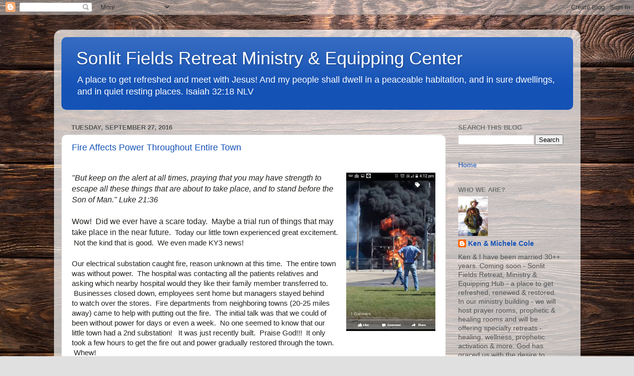

--- FILE ---
content_type: text/html; charset=UTF-8
request_url: https://wantinsight.blogspot.com/2016/09/
body_size: 42747
content:
<!DOCTYPE html>
<html class='v2' dir='ltr' lang='en'>
<head>
<link href='https://www.blogger.com/static/v1/widgets/335934321-css_bundle_v2.css' rel='stylesheet' type='text/css'/>
<meta content='width=1100' name='viewport'/>
<meta content='text/html; charset=UTF-8' http-equiv='Content-Type'/>
<meta content='blogger' name='generator'/>
<link href='https://wantinsight.blogspot.com/favicon.ico' rel='icon' type='image/x-icon'/>
<link href='http://wantinsight.blogspot.com/2016/09/' rel='canonical'/>
<link rel="alternate" type="application/atom+xml" title="Sonlit Fields Retreat Ministry &amp; Equipping Center  - Atom" href="https://wantinsight.blogspot.com/feeds/posts/default" />
<link rel="alternate" type="application/rss+xml" title="Sonlit Fields Retreat Ministry &amp; Equipping Center  - RSS" href="https://wantinsight.blogspot.com/feeds/posts/default?alt=rss" />
<link rel="service.post" type="application/atom+xml" title="Sonlit Fields Retreat Ministry &amp; Equipping Center  - Atom" href="https://www.blogger.com/feeds/1686833214843079636/posts/default" />
<!--Can't find substitution for tag [blog.ieCssRetrofitLinks]-->
<meta content='http://wantinsight.blogspot.com/2016/09/' property='og:url'/>
<meta content='Sonlit Fields Retreat Ministry &amp; Equipping Center ' property='og:title'/>
<meta content='A place to get refreshed and meet with Jesus! 

And my people shall dwell in a peaceable habitation, and in sure dwellings, and in quiet resting places.  Isaiah 32:18 NLV' property='og:description'/>
<title>Sonlit Fields Retreat Ministry &amp; Equipping Center : September 2016</title>
<style id='page-skin-1' type='text/css'><!--
/*-----------------------------------------------
Blogger Template Style
Name:     Picture Window
Designer: Blogger
URL:      www.blogger.com
----------------------------------------------- */
/* Content
----------------------------------------------- */
body {
font: normal normal 15px Arial, Tahoma, Helvetica, FreeSans, sans-serif;
color: #525252;
background: #e0e0e0 url(https://blogger.googleusercontent.com/img/a/AVvXsEhfSbbDS0cjRxV5gx0ynEcM2SrMFszeBJxC-h5vhtcUbR1Rxi31bFC8qawb2v56jh1OOYzczLpuXGqPZMQSF4Rax7Pakl6VYhhPNRKcnujh2d0cxoQtD_s08L1RNPK1ANGerUzj1NegZLXpj-oXI3dmZxPfavqeRhvvOEgckPDwUgmzZKtDgYFeaACDHJI=s1600) repeat scroll top left;
}
html body .region-inner {
min-width: 0;
max-width: 100%;
width: auto;
}
.content-outer {
font-size: 90%;
}
a:link {
text-decoration:none;
color: #1452b6;
}
a:visited {
text-decoration:none;
color: #003fab;
}
a:hover {
text-decoration:underline;
color: #1343df;
}
.content-outer {
background: transparent url(https://resources.blogblog.com/blogblog/data/1kt/transparent/white80.png) repeat scroll top left;
-moz-border-radius: 15px;
-webkit-border-radius: 15px;
-goog-ms-border-radius: 15px;
border-radius: 15px;
-moz-box-shadow: 0 0 3px rgba(0, 0, 0, .15);
-webkit-box-shadow: 0 0 3px rgba(0, 0, 0, .15);
-goog-ms-box-shadow: 0 0 3px rgba(0, 0, 0, .15);
box-shadow: 0 0 3px rgba(0, 0, 0, .15);
margin: 30px auto;
}
.content-inner {
padding: 15px;
}
/* Header
----------------------------------------------- */
.header-outer {
background: #1452b6 url(https://resources.blogblog.com/blogblog/data/1kt/transparent/header_gradient_shade.png) repeat-x scroll top left;
_background-image: none;
color: #ffffff;
-moz-border-radius: 10px;
-webkit-border-radius: 10px;
-goog-ms-border-radius: 10px;
border-radius: 10px;
}
.Header img, .Header #header-inner {
-moz-border-radius: 10px;
-webkit-border-radius: 10px;
-goog-ms-border-radius: 10px;
border-radius: 10px;
}
.header-inner .Header .titlewrapper,
.header-inner .Header .descriptionwrapper {
padding-left: 30px;
padding-right: 30px;
}
.Header h1 {
font: normal normal 36px Arial, Tahoma, Helvetica, FreeSans, sans-serif;
text-shadow: 1px 1px 3px rgba(0, 0, 0, 0.3);
}
.Header h1 a {
color: #ffffff;
}
.Header .description {
font-size: 130%;
}
/* Tabs
----------------------------------------------- */
.tabs-inner {
margin: .5em 0 0;
padding: 0;
}
.tabs-inner .section {
margin: 0;
}
.tabs-inner .widget ul {
padding: 0;
background: #f7f7f7 url(https://resources.blogblog.com/blogblog/data/1kt/transparent/tabs_gradient_shade.png) repeat scroll bottom;
-moz-border-radius: 10px;
-webkit-border-radius: 10px;
-goog-ms-border-radius: 10px;
border-radius: 10px;
}
.tabs-inner .widget li {
border: none;
}
.tabs-inner .widget li a {
display: inline-block;
padding: .5em 1em;
margin-right: 0;
color: #992211;
font: normal normal 15px Arial, Tahoma, Helvetica, FreeSans, sans-serif;
-moz-border-radius: 0 0 0 0;
-webkit-border-top-left-radius: 0;
-webkit-border-top-right-radius: 0;
-goog-ms-border-radius: 0 0 0 0;
border-radius: 0 0 0 0;
background: transparent none no-repeat scroll top left;
border-right: 1px solid #cfcfcf;
}
.tabs-inner .widget li:first-child a {
padding-left: 1.25em;
-moz-border-radius-topleft: 10px;
-moz-border-radius-bottomleft: 10px;
-webkit-border-top-left-radius: 10px;
-webkit-border-bottom-left-radius: 10px;
-goog-ms-border-top-left-radius: 10px;
-goog-ms-border-bottom-left-radius: 10px;
border-top-left-radius: 10px;
border-bottom-left-radius: 10px;
}
.tabs-inner .widget li.selected a,
.tabs-inner .widget li a:hover {
position: relative;
z-index: 1;
background: #ffffff url(https://resources.blogblog.com/blogblog/data/1kt/transparent/tabs_gradient_shade.png) repeat scroll bottom;
color: #000000;
-moz-box-shadow: 0 0 0 rgba(0, 0, 0, .15);
-webkit-box-shadow: 0 0 0 rgba(0, 0, 0, .15);
-goog-ms-box-shadow: 0 0 0 rgba(0, 0, 0, .15);
box-shadow: 0 0 0 rgba(0, 0, 0, .15);
}
/* Headings
----------------------------------------------- */
h2 {
font: bold normal 13px Arial, Tahoma, Helvetica, FreeSans, sans-serif;
text-transform: uppercase;
color: #727272;
margin: .5em 0;
}
/* Main
----------------------------------------------- */
.main-outer {
background: transparent none repeat scroll top center;
-moz-border-radius: 0 0 0 0;
-webkit-border-top-left-radius: 0;
-webkit-border-top-right-radius: 0;
-webkit-border-bottom-left-radius: 0;
-webkit-border-bottom-right-radius: 0;
-goog-ms-border-radius: 0 0 0 0;
border-radius: 0 0 0 0;
-moz-box-shadow: 0 0 0 rgba(0, 0, 0, .15);
-webkit-box-shadow: 0 0 0 rgba(0, 0, 0, .15);
-goog-ms-box-shadow: 0 0 0 rgba(0, 0, 0, .15);
box-shadow: 0 0 0 rgba(0, 0, 0, .15);
}
.main-inner {
padding: 15px 5px 20px;
}
.main-inner .column-center-inner {
padding: 0 0;
}
.main-inner .column-left-inner {
padding-left: 0;
}
.main-inner .column-right-inner {
padding-right: 0;
}
/* Posts
----------------------------------------------- */
h3.post-title {
margin: 0;
font: normal normal 18px Arial, Tahoma, Helvetica, FreeSans, sans-serif;
}
.comments h4 {
margin: 1em 0 0;
font: normal normal 18px Arial, Tahoma, Helvetica, FreeSans, sans-serif;
}
.date-header span {
color: #525252;
}
.post-outer {
background-color: #ffffff;
border: solid 1px #e0e0e0;
-moz-border-radius: 10px;
-webkit-border-radius: 10px;
border-radius: 10px;
-goog-ms-border-radius: 10px;
padding: 15px 20px;
margin: 0 -20px 20px;
}
.post-body {
line-height: 1.4;
font-size: 110%;
position: relative;
}
.post-header {
margin: 0 0 1.5em;
color: #9f9f9f;
line-height: 1.6;
}
.post-footer {
margin: .5em 0 0;
color: #9f9f9f;
line-height: 1.6;
}
#blog-pager {
font-size: 140%
}
#comments .comment-author {
padding-top: 1.5em;
border-top: dashed 1px #ccc;
border-top: dashed 1px rgba(128, 128, 128, .5);
background-position: 0 1.5em;
}
#comments .comment-author:first-child {
padding-top: 0;
border-top: none;
}
.avatar-image-container {
margin: .2em 0 0;
}
/* Comments
----------------------------------------------- */
.comments .comments-content .icon.blog-author {
background-repeat: no-repeat;
background-image: url([data-uri]);
}
.comments .comments-content .loadmore a {
border-top: 1px solid #1343df;
border-bottom: 1px solid #1343df;
}
.comments .continue {
border-top: 2px solid #1343df;
}
/* Widgets
----------------------------------------------- */
.widget ul, .widget #ArchiveList ul.flat {
padding: 0;
list-style: none;
}
.widget ul li, .widget #ArchiveList ul.flat li {
border-top: dashed 1px #ccc;
border-top: dashed 1px rgba(128, 128, 128, .5);
}
.widget ul li:first-child, .widget #ArchiveList ul.flat li:first-child {
border-top: none;
}
.widget .post-body ul {
list-style: disc;
}
.widget .post-body ul li {
border: none;
}
/* Footer
----------------------------------------------- */
.footer-outer {
color:#f0f0f0;
background: transparent url(https://resources.blogblog.com/blogblog/data/1kt/transparent/black50.png) repeat scroll top left;
-moz-border-radius: 10px 10px 10px 10px;
-webkit-border-top-left-radius: 10px;
-webkit-border-top-right-radius: 10px;
-webkit-border-bottom-left-radius: 10px;
-webkit-border-bottom-right-radius: 10px;
-goog-ms-border-radius: 10px 10px 10px 10px;
border-radius: 10px 10px 10px 10px;
-moz-box-shadow: 0 0 0 rgba(0, 0, 0, .15);
-webkit-box-shadow: 0 0 0 rgba(0, 0, 0, .15);
-goog-ms-box-shadow: 0 0 0 rgba(0, 0, 0, .15);
box-shadow: 0 0 0 rgba(0, 0, 0, .15);
}
.footer-inner {
padding: 10px 5px 20px;
}
.footer-outer a {
color: #f0e2ff;
}
.footer-outer a:visited {
color: #b69fcf;
}
.footer-outer a:hover {
color: #ffffff;
}
.footer-outer .widget h2 {
color: #bfbfbf;
}
/* Mobile
----------------------------------------------- */
html body.mobile {
height: auto;
}
html body.mobile {
min-height: 480px;
background-size: 100% auto;
}
.mobile .body-fauxcolumn-outer {
background: transparent none repeat scroll top left;
}
html .mobile .mobile-date-outer, html .mobile .blog-pager {
border-bottom: none;
background: transparent none repeat scroll top center;
margin-bottom: 10px;
}
.mobile .date-outer {
background: transparent none repeat scroll top center;
}
.mobile .header-outer, .mobile .main-outer,
.mobile .post-outer, .mobile .footer-outer {
-moz-border-radius: 0;
-webkit-border-radius: 0;
-goog-ms-border-radius: 0;
border-radius: 0;
}
.mobile .content-outer,
.mobile .main-outer,
.mobile .post-outer {
background: inherit;
border: none;
}
.mobile .content-outer {
font-size: 100%;
}
.mobile-link-button {
background-color: #1452b6;
}
.mobile-link-button a:link, .mobile-link-button a:visited {
color: #ffffff;
}
.mobile-index-contents {
color: #525252;
}
.mobile .tabs-inner .PageList .widget-content {
background: #ffffff url(https://resources.blogblog.com/blogblog/data/1kt/transparent/tabs_gradient_shade.png) repeat scroll bottom;
color: #000000;
}
.mobile .tabs-inner .PageList .widget-content .pagelist-arrow {
border-left: 1px solid #cfcfcf;
}

--></style>
<style id='template-skin-1' type='text/css'><!--
body {
min-width: 1063px;
}
.content-outer, .content-fauxcolumn-outer, .region-inner {
min-width: 1063px;
max-width: 1063px;
_width: 1063px;
}
.main-inner .columns {
padding-left: 0;
padding-right: 257px;
}
.main-inner .fauxcolumn-center-outer {
left: 0;
right: 257px;
/* IE6 does not respect left and right together */
_width: expression(this.parentNode.offsetWidth -
parseInt("0") -
parseInt("257px") + 'px');
}
.main-inner .fauxcolumn-left-outer {
width: 0;
}
.main-inner .fauxcolumn-right-outer {
width: 257px;
}
.main-inner .column-left-outer {
width: 0;
right: 100%;
margin-left: -0;
}
.main-inner .column-right-outer {
width: 257px;
margin-right: -257px;
}
#layout {
min-width: 0;
}
#layout .content-outer {
min-width: 0;
width: 800px;
}
#layout .region-inner {
min-width: 0;
width: auto;
}
body#layout div.add_widget {
padding: 8px;
}
body#layout div.add_widget a {
margin-left: 32px;
}
--></style>
<style>
    body {background-image:url(https\:\/\/blogger.googleusercontent.com\/img\/a\/AVvXsEhfSbbDS0cjRxV5gx0ynEcM2SrMFszeBJxC-h5vhtcUbR1Rxi31bFC8qawb2v56jh1OOYzczLpuXGqPZMQSF4Rax7Pakl6VYhhPNRKcnujh2d0cxoQtD_s08L1RNPK1ANGerUzj1NegZLXpj-oXI3dmZxPfavqeRhvvOEgckPDwUgmzZKtDgYFeaACDHJI=s1600);}
    
@media (max-width: 200px) { body {background-image:url(https\:\/\/blogger.googleusercontent.com\/img\/a\/AVvXsEhfSbbDS0cjRxV5gx0ynEcM2SrMFszeBJxC-h5vhtcUbR1Rxi31bFC8qawb2v56jh1OOYzczLpuXGqPZMQSF4Rax7Pakl6VYhhPNRKcnujh2d0cxoQtD_s08L1RNPK1ANGerUzj1NegZLXpj-oXI3dmZxPfavqeRhvvOEgckPDwUgmzZKtDgYFeaACDHJI=w200);}}
@media (max-width: 400px) and (min-width: 201px) { body {background-image:url(https\:\/\/blogger.googleusercontent.com\/img\/a\/AVvXsEhfSbbDS0cjRxV5gx0ynEcM2SrMFszeBJxC-h5vhtcUbR1Rxi31bFC8qawb2v56jh1OOYzczLpuXGqPZMQSF4Rax7Pakl6VYhhPNRKcnujh2d0cxoQtD_s08L1RNPK1ANGerUzj1NegZLXpj-oXI3dmZxPfavqeRhvvOEgckPDwUgmzZKtDgYFeaACDHJI=w400);}}
@media (max-width: 800px) and (min-width: 401px) { body {background-image:url(https\:\/\/blogger.googleusercontent.com\/img\/a\/AVvXsEhfSbbDS0cjRxV5gx0ynEcM2SrMFszeBJxC-h5vhtcUbR1Rxi31bFC8qawb2v56jh1OOYzczLpuXGqPZMQSF4Rax7Pakl6VYhhPNRKcnujh2d0cxoQtD_s08L1RNPK1ANGerUzj1NegZLXpj-oXI3dmZxPfavqeRhvvOEgckPDwUgmzZKtDgYFeaACDHJI=w800);}}
@media (max-width: 1200px) and (min-width: 801px) { body {background-image:url(https\:\/\/blogger.googleusercontent.com\/img\/a\/AVvXsEhfSbbDS0cjRxV5gx0ynEcM2SrMFszeBJxC-h5vhtcUbR1Rxi31bFC8qawb2v56jh1OOYzczLpuXGqPZMQSF4Rax7Pakl6VYhhPNRKcnujh2d0cxoQtD_s08L1RNPK1ANGerUzj1NegZLXpj-oXI3dmZxPfavqeRhvvOEgckPDwUgmzZKtDgYFeaACDHJI=w1200);}}
/* Last tag covers anything over one higher than the previous max-size cap. */
@media (min-width: 1201px) { body {background-image:url(https\:\/\/blogger.googleusercontent.com\/img\/a\/AVvXsEhfSbbDS0cjRxV5gx0ynEcM2SrMFszeBJxC-h5vhtcUbR1Rxi31bFC8qawb2v56jh1OOYzczLpuXGqPZMQSF4Rax7Pakl6VYhhPNRKcnujh2d0cxoQtD_s08L1RNPK1ANGerUzj1NegZLXpj-oXI3dmZxPfavqeRhvvOEgckPDwUgmzZKtDgYFeaACDHJI=w1600);}}
  </style>
<link href='https://www.blogger.com/dyn-css/authorization.css?targetBlogID=1686833214843079636&amp;zx=a5a3076f-e6aa-4bfe-9116-3e8c1e712544' media='none' onload='if(media!=&#39;all&#39;)media=&#39;all&#39;' rel='stylesheet'/><noscript><link href='https://www.blogger.com/dyn-css/authorization.css?targetBlogID=1686833214843079636&amp;zx=a5a3076f-e6aa-4bfe-9116-3e8c1e712544' rel='stylesheet'/></noscript>
<meta name='google-adsense-platform-account' content='ca-host-pub-1556223355139109'/>
<meta name='google-adsense-platform-domain' content='blogspot.com'/>

</head>
<body class='loading variant-shade'>
<div class='navbar section' id='navbar' name='Navbar'><div class='widget Navbar' data-version='1' id='Navbar1'><script type="text/javascript">
    function setAttributeOnload(object, attribute, val) {
      if(window.addEventListener) {
        window.addEventListener('load',
          function(){ object[attribute] = val; }, false);
      } else {
        window.attachEvent('onload', function(){ object[attribute] = val; });
      }
    }
  </script>
<div id="navbar-iframe-container"></div>
<script type="text/javascript" src="https://apis.google.com/js/platform.js"></script>
<script type="text/javascript">
      gapi.load("gapi.iframes:gapi.iframes.style.bubble", function() {
        if (gapi.iframes && gapi.iframes.getContext) {
          gapi.iframes.getContext().openChild({
              url: 'https://www.blogger.com/navbar/1686833214843079636?origin\x3dhttps://wantinsight.blogspot.com',
              where: document.getElementById("navbar-iframe-container"),
              id: "navbar-iframe"
          });
        }
      });
    </script><script type="text/javascript">
(function() {
var script = document.createElement('script');
script.type = 'text/javascript';
script.src = '//pagead2.googlesyndication.com/pagead/js/google_top_exp.js';
var head = document.getElementsByTagName('head')[0];
if (head) {
head.appendChild(script);
}})();
</script>
</div></div>
<div class='body-fauxcolumns'>
<div class='fauxcolumn-outer body-fauxcolumn-outer'>
<div class='cap-top'>
<div class='cap-left'></div>
<div class='cap-right'></div>
</div>
<div class='fauxborder-left'>
<div class='fauxborder-right'></div>
<div class='fauxcolumn-inner'>
</div>
</div>
<div class='cap-bottom'>
<div class='cap-left'></div>
<div class='cap-right'></div>
</div>
</div>
</div>
<div class='content'>
<div class='content-fauxcolumns'>
<div class='fauxcolumn-outer content-fauxcolumn-outer'>
<div class='cap-top'>
<div class='cap-left'></div>
<div class='cap-right'></div>
</div>
<div class='fauxborder-left'>
<div class='fauxborder-right'></div>
<div class='fauxcolumn-inner'>
</div>
</div>
<div class='cap-bottom'>
<div class='cap-left'></div>
<div class='cap-right'></div>
</div>
</div>
</div>
<div class='content-outer'>
<div class='content-cap-top cap-top'>
<div class='cap-left'></div>
<div class='cap-right'></div>
</div>
<div class='fauxborder-left content-fauxborder-left'>
<div class='fauxborder-right content-fauxborder-right'></div>
<div class='content-inner'>
<header>
<div class='header-outer'>
<div class='header-cap-top cap-top'>
<div class='cap-left'></div>
<div class='cap-right'></div>
</div>
<div class='fauxborder-left header-fauxborder-left'>
<div class='fauxborder-right header-fauxborder-right'></div>
<div class='region-inner header-inner'>
<div class='header section' id='header' name='Header'><div class='widget Header' data-version='1' id='Header1'>
<div id='header-inner'>
<div class='titlewrapper'>
<h1 class='title'>
<a href='https://wantinsight.blogspot.com/'>
Sonlit Fields Retreat Ministry &amp; Equipping Center 
</a>
</h1>
</div>
<div class='descriptionwrapper'>
<p class='description'><span>A place to get refreshed and meet with Jesus! 

And my people shall dwell in a peaceable habitation, and in sure dwellings, and in quiet resting places.  Isaiah 32:18 NLV</span></p>
</div>
</div>
</div></div>
</div>
</div>
<div class='header-cap-bottom cap-bottom'>
<div class='cap-left'></div>
<div class='cap-right'></div>
</div>
</div>
</header>
<div class='tabs-outer'>
<div class='tabs-cap-top cap-top'>
<div class='cap-left'></div>
<div class='cap-right'></div>
</div>
<div class='fauxborder-left tabs-fauxborder-left'>
<div class='fauxborder-right tabs-fauxborder-right'></div>
<div class='region-inner tabs-inner'>
<div class='tabs no-items section' id='crosscol' name='Cross-Column'></div>
<div class='tabs no-items section' id='crosscol-overflow' name='Cross-Column 2'></div>
</div>
</div>
<div class='tabs-cap-bottom cap-bottom'>
<div class='cap-left'></div>
<div class='cap-right'></div>
</div>
</div>
<div class='main-outer'>
<div class='main-cap-top cap-top'>
<div class='cap-left'></div>
<div class='cap-right'></div>
</div>
<div class='fauxborder-left main-fauxborder-left'>
<div class='fauxborder-right main-fauxborder-right'></div>
<div class='region-inner main-inner'>
<div class='columns fauxcolumns'>
<div class='fauxcolumn-outer fauxcolumn-center-outer'>
<div class='cap-top'>
<div class='cap-left'></div>
<div class='cap-right'></div>
</div>
<div class='fauxborder-left'>
<div class='fauxborder-right'></div>
<div class='fauxcolumn-inner'>
</div>
</div>
<div class='cap-bottom'>
<div class='cap-left'></div>
<div class='cap-right'></div>
</div>
</div>
<div class='fauxcolumn-outer fauxcolumn-left-outer'>
<div class='cap-top'>
<div class='cap-left'></div>
<div class='cap-right'></div>
</div>
<div class='fauxborder-left'>
<div class='fauxborder-right'></div>
<div class='fauxcolumn-inner'>
</div>
</div>
<div class='cap-bottom'>
<div class='cap-left'></div>
<div class='cap-right'></div>
</div>
</div>
<div class='fauxcolumn-outer fauxcolumn-right-outer'>
<div class='cap-top'>
<div class='cap-left'></div>
<div class='cap-right'></div>
</div>
<div class='fauxborder-left'>
<div class='fauxborder-right'></div>
<div class='fauxcolumn-inner'>
</div>
</div>
<div class='cap-bottom'>
<div class='cap-left'></div>
<div class='cap-right'></div>
</div>
</div>
<!-- corrects IE6 width calculation -->
<div class='columns-inner'>
<div class='column-center-outer'>
<div class='column-center-inner'>
<div class='main section' id='main' name='Main'><div class='widget Blog' data-version='1' id='Blog1'>
<div class='blog-posts hfeed'>

          <div class="date-outer">
        
<h2 class='date-header'><span>Tuesday, September 27, 2016</span></h2>

          <div class="date-posts">
        
<div class='post-outer'>
<div class='post hentry uncustomized-post-template' itemprop='blogPost' itemscope='itemscope' itemtype='http://schema.org/BlogPosting'>
<meta content='https://blogger.googleusercontent.com/img/b/R29vZ2xl/AVvXsEj9R8leI1bZ1yTcipeiOb8G4lZ7aHPKiPmclkibSriGKifcs2QbDlRBQOqq5gFOE-TFkHLlQ5x5bFdBcj-152yHET_8c9wj7EVIuGYqsHDjT1_W7nluck1eZhOuT0504LKLyGtufux9pAk/s320/14445077_10207916754971948_3896834312610809774_o.jpg' itemprop='image_url'/>
<meta content='1686833214843079636' itemprop='blogId'/>
<meta content='6672608574954473731' itemprop='postId'/>
<a name='6672608574954473731'></a>
<h3 class='post-title entry-title' itemprop='name'>
<a href='https://wantinsight.blogspot.com/2016/09/fire-affects-power-throughout-entire.html'>Fire Affects Power Throughout Entire Town</a>
</h3>
<div class='post-header'>
<div class='post-header-line-1'></div>
</div>
<div class='post-body entry-content' id='post-body-6672608574954473731' itemprop='description articleBody'>
<div class="separator" style="clear: both; text-align: center;">
</div>
<br />
<div class="separator" style="clear: both; text-align: center;">
<a href="https://blogger.googleusercontent.com/img/b/R29vZ2xl/AVvXsEj9R8leI1bZ1yTcipeiOb8G4lZ7aHPKiPmclkibSriGKifcs2QbDlRBQOqq5gFOE-TFkHLlQ5x5bFdBcj-152yHET_8c9wj7EVIuGYqsHDjT1_W7nluck1eZhOuT0504LKLyGtufux9pAk/s1600/14445077_10207916754971948_3896834312610809774_o.jpg" imageanchor="1" style="clear: right; float: right; margin-bottom: 1em; margin-left: 1em; text-align: left;"><img border="0" height="320" src="https://blogger.googleusercontent.com/img/b/R29vZ2xl/AVvXsEj9R8leI1bZ1yTcipeiOb8G4lZ7aHPKiPmclkibSriGKifcs2QbDlRBQOqq5gFOE-TFkHLlQ5x5bFdBcj-152yHET_8c9wj7EVIuGYqsHDjT1_W7nluck1eZhOuT0504LKLyGtufux9pAk/s320/14445077_10207916754971948_3896834312610809774_o.jpg" width="180" /></a></div>
<div style="text-align: left;">
<span style="background-color: white; color: #23221f; font-family: &quot;open sans&quot; , &quot;arial&quot; , &quot;century gothic&quot; , sans-serif; font-size: 16px; text-align: justify;"><i>"But keep on the alert at all times, praying that you may have strength to escape all these things that are about to take place, and to stand before the Son of Man." Luke 21:36</i></span></div>
<div style="text-align: left;">
<span style="background-color: white; color: #23221f; font-family: &quot;open sans&quot; , &quot;arial&quot; , &quot;century gothic&quot; , sans-serif; font-size: 16px; text-align: justify;"><br /></span></div>
<div style="text-align: left;">
<span style="background-color: white; color: #23221f; font-family: &quot;open sans&quot; , &quot;arial&quot; , &quot;century gothic&quot; , sans-serif; font-size: 16px; text-align: justify;">Wow! &nbsp;Did we ever have a scare today. &nbsp;Maybe a trial run of things that may take place in the near future. &nbsp;</span><span style="background-color: white; color: #23221f; font-family: &quot;open sans&quot; , &quot;arial&quot; , &quot;century gothic&quot; , sans-serif; text-align: justify;">Today our little town experienced great excitement. &nbsp;Not the kind that is good. &nbsp;We even made KY3 news!</span></div>
<div style="text-align: left;">
<span style="background-color: white; color: #23221f; font-family: &quot;open sans&quot; , &quot;arial&quot; , &quot;century gothic&quot; , sans-serif; font-size: 16px; text-align: justify;"><br /></span></div>
<div style="text-align: left;">
<span style="background-color: white; text-align: justify;"><span style="color: #23221f; font-family: &quot;open sans&quot; , &quot;arial&quot; , &quot;century gothic&quot; , sans-serif;">Our electrical substation caught fire, reason unknown at this time. &nbsp;The entire town was without power. &nbsp;The hospital was contacting all the patients relatives and asking which nearby hospital would they like their family member transferred to. &nbsp;Businesses closed down, employees sent home but managers stayed behind to&nbsp;watch over the stores. &nbsp;Fire departments from&nbsp;neighboring towns (20-25 miles away) came to help with putting out the fire. &nbsp;The initial talk was that we could of been without power for days or even a week. &nbsp;No one seemed to know that our little town had a 2nd substation! &nbsp; It was just&nbsp;recently built. &nbsp;</span></span><span style="background-color: white; color: #23221f; font-family: &quot;open sans&quot; , &quot;arial&quot; , &quot;century gothic&quot; , sans-serif; text-align: justify;">Praise God!!! &nbsp;It only took a few hours to get the fire out and power gradually restored through the town. &nbsp;Whew! &nbsp;&nbsp;</span></div>
<div style="text-align: left;">
<span style="background-color: white; color: #23221f; font-family: &quot;open sans&quot; , &quot;arial&quot; , &quot;century gothic&quot; , sans-serif; text-align: justify;"><br /></span></div>
<a href="https://blogger.googleusercontent.com/img/b/R29vZ2xl/AVvXsEgVs_tydzsitBA5dcbFgEzxFd0nJG81msa01Zkum-Rn2QhebomHaheIUT_cx-lBdQKsttusqzutKsoP9bF_3avBxQvCDd5xaOyz601tr3Of7Bx7XXkyTxlIfXqdyuivtEuO4AFJlx3Tf1Q/s1600/FB_IMG_1475001322718.jpg" imageanchor="1" style="clear: left; float: left; margin-bottom: 1em; margin-right: 1em;"><img border="0" height="320" src="https://blogger.googleusercontent.com/img/b/R29vZ2xl/AVvXsEgVs_tydzsitBA5dcbFgEzxFd0nJG81msa01Zkum-Rn2QhebomHaheIUT_cx-lBdQKsttusqzutKsoP9bF_3avBxQvCDd5xaOyz601tr3Of7Bx7XXkyTxlIfXqdyuivtEuO4AFJlx3Tf1Q/s320/FB_IMG_1475001322718.jpg" width="176" /></a><span style="background-color: white; text-align: justify;"></span><br />
<div style="text-align: left;">
<span style="color: #23221f; font-family: &quot;open sans&quot; , &quot;arial&quot; , &quot;century gothic&quot; , sans-serif;">But......</span></div>
<br />
<div style="text-align: left;">
<span style="background-color: white; text-align: justify;"><span style="color: #23221f; font-family: &quot;open sans&quot; , &quot;arial&quot; , &quot;century gothic&quot; , sans-serif;">What if your power went down with no definitive time it would be restored? Are you prepared? &nbsp;Do you have a back up generator? &nbsp;Do you have food &amp; water that can be eaten without cooking or at least be able to cook over a fire? &nbsp;Do you have&nbsp;emergency supplies such as flashlights, extra batteries, candles, etc? &nbsp;</span></span></div>
<div style="text-align: left;">
<span style="background-color: white; text-align: justify;"><span style="color: #23221f; font-family: &quot;open sans&quot; , &quot;arial&quot; , &quot;century gothic&quot; , sans-serif;"><br /></span></span></div>
<div style="text-align: left;">
<span style="color: #23221f; font-family: &quot;open sans&quot; , &quot;arial&quot; , &quot;century gothic&quot; , sans-serif;"><span style="background-color: white;">In 2009, the Lord in a vision showed me that we may experience a time in the future where the USA would be without power, complete blackout for a period of time. He showed me that the first&nbsp;maybe 3 months would be similar to "Little House on the Prairie days"... and then upgrade to "Andy Griffith days". &nbsp;When I was in prayer about what He was showing me, He had us watch all of these old shows but with "spiritual eyes". &nbsp;What we saw with a&nbsp;spiritual&nbsp;sense was community, family living together, neighbors coming together to help when others had&nbsp;trouble&nbsp;of some sorts. &nbsp;The town was in unity. &nbsp;The town came together for gatherings, church and crisis. &nbsp;They made not of had power or the luxuries we have today, but they had each other and that's what mattered most. &nbsp;I feel God is wanting to restore this country backed to it's biblical roots and back into deep, authentic relationships. &nbsp;It may just take a catastrophic event for us to get our eyes opened! &nbsp;I pray not. &nbsp;</span></span></div>
<div style="text-align: left;">
<span style="color: #23221f; font-family: &quot;open sans&quot; , &quot;arial&quot; , &quot;century gothic&quot; , sans-serif;"><span style="background-color: white;"><br /></span></span></div>
<div style="text-align: left;">
<span style="color: #23221f; font-family: &quot;open sans&quot; , &quot;arial&quot; , &quot;century gothic&quot; , sans-serif;"><span style="background-color: white;">One of the main reasons God moved us was to build a retreat/refuge property with what we feel an end goal is long term refuge for what may come to America. &nbsp;We intend to be completely self sustaining &amp; off the grid. &nbsp;When crisis strikes as we got a taste of today, the more confident we are in the mission God is giving us AND the more ready we are for us to be able to get things started...... we just need God's provision for this vision! &nbsp; (vision at bottom of this post).&nbsp;</span></span></div>
<div style="text-align: left;">
<span style="color: #23221f; font-family: &quot;open sans&quot; , &quot;arial&quot; , &quot;century gothic&quot; , sans-serif;"><span style="background-color: white;"><br /></span></span></div>
<div style="text-align: left;">
<span style="color: #23221f; font-family: &quot;open sans&quot; , &quot;arial&quot; , &quot;century gothic&quot; , sans-serif;"><span style="background-color: white;">I have recently reached out to our general contractor, architect, project manager, engineers and others to solidify the vision and goals we are anticipating. &nbsp;We are continuing to trust God and believe that He is bringing the provision. &nbsp;There have been sooooooooo many confirmations!! &nbsp;Recently I had a dream that we were on the "property" and that I had a hard hat on with a pen &amp; paper in&nbsp;</span>hand. &nbsp;There&nbsp;were at least 15 contractors in&nbsp;front of me. &nbsp;One said that&nbsp;everything was approved to begin (that would mean that the State of MO had accepted the engineers plans &amp; the lodging license was granted). &nbsp; Another had said that ALL funds were in so we could proceed as planned. &nbsp;When I woke up and sat with the Lord, I asked Him what that all meant. &nbsp;He said to me: &nbsp;it's coming, fast &amp; furious. &nbsp;I then heard,&nbsp;Non stop ACTION &amp; mind blowing SPEED and then this verse popped in my head.</span></div>
<div style="text-align: justify;">
<span style="color: #23221f; font-family: &quot;open sans&quot; , &quot;arial&quot; , &quot;century gothic&quot; , sans-serif;"><br /></span></div>
<div style="text-align: center;">
<span style="color: #23221f; font-family: &quot;open sans&quot; , &quot;arial&quot; , &quot;century gothic&quot; , sans-serif;"><i>Amos 9:13-15The Message&nbsp;</i></span></div>
<div style="text-align: center;">
<span style="color: #23221f; font-family: &quot;open sans&quot; , &quot;arial&quot; , &quot;century gothic&quot; , sans-serif;"><i>13-15 &#8220;Yes indeed, it won&#8217;t be long now.&#8221;God&#8217;s Decree.</i></span></div>
<div style="text-align: center;">
<span style="color: #23221f; font-family: &quot;open sans&quot; , &quot;arial&quot; , &quot;century gothic&quot; , sans-serif;"><i>&#8220;Things are going to happen so fast your head will swim, one thing fast on the heels of the other. You won&#8217;t be able to keep up. Everything will be happening at once&#8212;and everywhere you look, blessings! Blessings like wine pouring off the mountains and hills. I&#8217;ll make everything right again for my people Israel:</i></span></div>
<div style="text-align: center;">
<span style="color: #23221f; font-family: &quot;open sans&quot; , &quot;arial&quot; , &quot;century gothic&quot; , sans-serif;"><i>&#8220;They&#8217;ll rebuild their ruined cities.</i></span></div>
<div style="text-align: center;">
<span style="color: #23221f; font-family: &quot;open sans&quot; , &quot;arial&quot; , &quot;century gothic&quot; , sans-serif;"><i>They&#8217;ll plant vineyards and drink good wine.</i></span></div>
<div style="text-align: center;">
<span style="color: #23221f; font-family: &quot;open sans&quot; , &quot;arial&quot; , &quot;century gothic&quot; , sans-serif;"><i>They&#8217;ll work their gardens and eat fresh vegetables.</i></span></div>
<div style="text-align: center;">
<span style="color: #23221f; font-family: &quot;open sans&quot; , &quot;arial&quot; , &quot;century gothic&quot; , sans-serif;"><i>And I&#8217;ll plant them, plant them on their own land.</i></span></div>
<div style="text-align: center;">
<span style="color: #23221f; font-family: &quot;open sans&quot; , &quot;arial&quot; , &quot;century gothic&quot; , sans-serif;"><i>They&#8217;ll never again be uprooted from the land I&#8217;ve given them.&#8221;</i></span></div>
<div style="text-align: center;">
<span style="color: #23221f; font-family: &quot;open sans&quot; , &quot;arial&quot; , &quot;century gothic&quot; , sans-serif;"><i>God, your God, says so.</i></span></div>
<div style="text-align: center;">
<br /></div>
<div style="text-align: left;">
<br /></div>
<div style="text-align: left;">
<span style="color: #23221f; font-family: &quot;open sans&quot; , &quot;arial&quot; , &quot;century gothic&quot; , sans-serif;"><span style="background-color: white;">At the end of August, the Lord spoke to me that September would be a month to remember. So far I can't say anything has happened that would make me think that..... but it's not over yet. &nbsp;Maybe on Thursday, something BIG will happen as it's my birthday! &nbsp;What a great&nbsp;gift that would be! &nbsp;</span></span></div>
<div style="text-align: left;">
<span style="color: #23221f; font-family: &quot;open sans&quot; , &quot;arial&quot; , &quot;century gothic&quot; , sans-serif;"><span style="background-color: white;"><br /></span></span></div>
<div style="text-align: left;">
<span style="color: #23221f; font-family: &quot;open sans&quot; , &quot;arial&quot; , &quot;century gothic&quot; , sans-serif;"><span style="background-color: white;">Are you ready? Would you be able to live indefinitely without power? &nbsp;I know I would not be excited about that&nbsp;</span>possibility! &nbsp;EMP? &nbsp;Terrorist attacks? Martial Law? Catastrophic weather ? Anything could happen! &nbsp;But God.........</span><br />
<span style="color: #23221f; font-family: &quot;open sans&quot; , &quot;arial&quot; , &quot;century gothic&quot; , sans-serif;"><br /></span>
<span style="color: #23221f; font-family: &quot;open sans&quot; , &quot;arial&quot; , &quot;century gothic&quot; , sans-serif;">Please continue to pray for:</span><br />
<span style="color: #23221f; font-family: &quot;open sans&quot; , &quot;arial&quot; , &quot;century gothic&quot; , sans-serif;">Ken - Find work that would provide for us completely &amp; grace to continue working at Dollar General until such time.</span><br />
<span style="color: #23221f; font-family: &quot;open sans&quot; , &quot;arial&quot; , &quot;century gothic&quot; , sans-serif;">Me - Health - sleep, pain in low back &amp; right leg/knee loss of range of motion. &nbsp;</span><br />
<span style="color: #23221f; font-family: &quot;open sans&quot; , &quot;arial&quot; , &quot;century gothic&quot; , sans-serif;">Us - Daily provision &amp; provision for the vision of Sonlit Fields.&nbsp;</span><br />
Ministry - Divine appointments to minister &amp; teach &amp; equip. <br />
<span style="color: #23221f; font-family: &quot;open sans&quot; , &quot;arial&quot; , &quot;century gothic&quot; , sans-serif;"><br /></span>
<div style="color: #673a05; font-family: helvetica; font-size: 16px; line-height: normal;">
<span style="font-kerning: none;">Bless YOU.&nbsp;&nbsp;Thank you for caring for us, praying for us and standing with us!&nbsp;&nbsp;If there is anything you need prayer for, please let us know.&nbsp;&nbsp;We are happy to!!!</span></div>
<div style="color: #673a05; font-family: helvetica; font-size: 16px; line-height: normal;">
<span style="font-kerning: none;"><b><i>If you&nbsp;have been blessed by this ministry or feel led to support what God is doing through us - financially, below are a few options. &nbsp;Your generosity and your prayer support is greatly appreciated and&nbsp;</i></b></span><span style="font-kerning: none; text-decoration: underline;"><b><i>needed&nbsp;</i></b></span><span style="font-kerning: none;"><b><i>as we continue to walk in faith and God's calling.&nbsp;</i></b></span></div>
<div style="color: #673a05; font-family: times; font-size: 12px; line-height: normal; min-height: 14px;">
<span style="font-kerning: none;"></span><br /></div>
<div style="color: #673a05; font-family: helvetica; font-size: 19px; line-height: normal;">
<span style="font-kerning: none;">Megablessings &nbsp;-&nbsp;</span></div>
<div style="color: #673a05; font-family: helvetica; font-size: 16px; line-height: normal;">
<span style="font-kerning: none;"><i>Ken &amp; Michele Cole</i></span></div>
<div style="color: #673a05; font-family: helvetica; font-size: 16px; line-height: normal;">
<span style="font-kerning: none;"><i>http://www.wantinsight.com</i></span></div>
<div style="color: #673a05; font-family: helvetica; font-size: 16px; line-height: normal;">
<span style="font-kerning: none;"><i>michele@wantinsight.com, ken@wantinsight.com</i></span></div>
<div style="color: #673a05; font-family: times; font-size: 19px; line-height: normal; min-height: 23px;">
<span style="font-kerning: none;"></span><br /></div>
<div style="color: #673a05; font-family: helvetica; font-size: 16px; line-height: normal;">
<span style="font-kerning: none;"><b><i>Tax deductible &amp; non tax deductible donations can be made:&nbsp;</i></b></span></div>
<div style="color: #673a05; font-family: helvetica; font-size: 16px; line-height: normal;">
<span style="font-kerning: none;"><b><i>1. &nbsp;Checks made payable to&nbsp;Sonlit&nbsp;Fields, PO Box 371, El Dorado Springs, MO 64744 or if you prefer&nbsp;anonymous giving - you can give through our Donor Fund&nbsp;</i></b></span></div>
<div style="color: #673a05; font-family: times; font-size: 19px; line-height: normal; min-height: 23px;">
<span style="font-kerning: none;"></span><br /></div>
<div style="color: #673a05; font-family: helvetica; font-size: 16px; line-height: normal;">
<span style="font-kerning: none;"><b><i>2. &nbsp;Non tax deductible donations can be made directly to us by: &nbsp;THIS IS THE FASTEST WAY TO GET MONEY TO US FOR DAILY USE.&nbsp;</i></b></span></div>
<div style="color: #673a05; font-family: helvetica; font-size: 16px; line-height: normal;">
<span style="font-kerning: none;"><b><i>&nbsp;Paypal - www.paypal.com &nbsp;(michele@wantinsight.com)&nbsp;</i></b></span></div>
<div style="color: #673a05; font-family: times; font-size: 19px; line-height: normal; min-height: 23px;">
<span style="font-kerning: none;"></span><br /></div>
<div style="color: #673a05; font-family: helvetica; font-size: 16px; line-height: normal;">
<span style="font-kerning: none;"><b><i>3.&nbsp;Donor Fund - Contact National Christian Foundation - Ken &amp; Michele Cole - Want InSight Fund - We will be changing the name in the near future. &nbsp; Tax deductible&nbsp;</i></b></span></div>
<div style="color: #673a05; font-family: helvetica; font-size: 16px; line-height: normal;">
<span style="font-kerning: none;"><b><i>&nbsp; &nbsp;&nbsp;</i></b>706 North Lindenwood Drive</span></div>
<div style="color: #673a05; font-family: helvetica; font-size: 16px; line-height: normal;">
<span style="font-kerning: none;">&nbsp; &nbsp; Olathe, KS 66062</span></div>
<div style="color: #673a05; font-family: helvetica; font-size: 16px; line-height: normal;">
<span style="font-kerning: none;">&nbsp; &nbsp; Phone: 913.310.0279</span></div>
<div style="color: #673a05; font-family: helvetica; font-size: 16px; line-height: normal;">
<span style="font-kerning: none;">&nbsp; &nbsp; Fax: 913.227.0254<b><i>&nbsp; &nbsp; &nbsp;www.nationalchristian.com&nbsp;</i></b></span><br />
<span style="font-kerning: none;"><b><i><br /></i></b></span>
<div style="color: #e69138; line-height: normal;">
<span style="font-kerning: none;"><b>Vision</b></span></div>
<div style="color: #e69138; line-height: normal;">
<span style="font-kerning: none;">God has given us a vision to build a retreat property along with ministry equipping center. &nbsp;</span></div>
<div style="color: #e69138; line-height: normal;">
<span style="font-kerning: none;">The retreat portion of our ministry is to provide a safe place for pastors, lay leaders &amp; other ministry folks to come and be refreshed &amp; encouraged through prophetic ministry (if wanted). &nbsp;We will offer 30-50 private cabins with kitchens &amp; full bathrooms, screened in porches and plenty of places to roam on the property to get quiet with the Lord.&nbsp;</span></div>
<div style="color: #e69138; line-height: normal;">
<span style="font-kerning: none;">We will offer other specialty retreats - marriage, healing, prophetic teaching &amp; activating, health and wellness retreats and more. &nbsp;</span></div>
<div style="color: black; font-family: times; line-height: normal; min-height: 19px;">
<span style="font-kerning: none;"></span><br /></div>
<div style="color: #e69138; line-height: normal;">
<span style="font-kerning: none;">The Lord has graced us with the desire to come alongside the Church - to bring healing, deliverance &amp; freedom to new/newer believers. &nbsp;We are not wanting to replace their church, but more help them be ready to serve in their church.&nbsp;</span></div>
<div style="color: #e69138; line-height: normal;">
<span style="font-kerning: none;">In our community building - we will have a 24/7 (eventually) &nbsp;prayer room, healing &amp; prophetic rooms and a place for community worship services for those on the property. &nbsp;</span></div>
<div style="color: black; font-family: 'helvetica neue'; line-height: normal; min-height: 18px;">
<br />
<span style="font-kerning: none;"></span></div>
<div style="color: #e69138; line-height: normal;">
<span style="font-kerning: none;">Our passion is to minister to a lost &amp; hurting world. &nbsp; To equip the saints to do the same and to be a blessing to our community and surrounding areas. &nbsp;Our hopes are that we can pour out God's love in a mighty way to bring more and more into the Kingdom, get them discipled, called into their purpose &amp; destiny and released to do God's business!!!! &nbsp;We also have a passion to give generously to help those in need and to help others launch into their God given destinies. &nbsp;</span></div>
</div>
<div style="color: #d17f14; font-family: times; font-size: 19px; line-height: normal; min-height: 23px;">
<span style="font-kerning: none;"></span><br /></div>
<div style="font-family: 'helvetica neue', verdana, helvetica, arial, sans-serif; font-size: 16px;">
</div>
<span class="text Heb-12-6" style="-webkit-font-smoothing: antialiased; box-sizing: border-box; position: relative;"><span style="font-family: &quot;helvetica neue&quot; , &quot;arial&quot; , &quot;helvetica&quot; , sans-serif;"></span></span><span class="text Heb-12-6" style="-webkit-font-smoothing: antialiased; box-sizing: border-box; position: relative;"><span style="font-family: &quot;helvetica neue&quot; , &quot;arial&quot; , &quot;helvetica&quot; , sans-serif;"><i></i></span></span><br />
<span style="color: #23221f; font-family: &quot;open sans&quot; , &quot;arial&quot; , &quot;century gothic&quot; , sans-serif;"></span><br />
<div style="color: black; font-family: -webkit-standard;">
<span style="color: #23221f; font-family: &quot;open sans&quot; , &quot;arial&quot; , &quot;century gothic&quot; , sans-serif;"><span class="text Heb-12-6" style="-webkit-font-smoothing: antialiased; box-sizing: border-box; position: relative;"><span style="font-family: &quot;helvetica neue&quot; , &quot;arial&quot; , &quot;helvetica&quot; , sans-serif;"><i></i></span></span></span></div>
<br />
<div style="-webkit-text-stroke-width: 0px; color: #673a05; font-family: helvetica; font-size: 16px; font-style: normal; font-variant-caps: normal; font-weight: normal; letter-spacing: normal; line-height: normal; orphans: auto; text-align: start; text-indent: 0px; text-transform: none; white-space: normal; widows: auto; word-spacing: 0px;">
<div style="margin: 0px;">
<span style="font-kerning: none;"><i>Copyright &#169; 2016, Michele A. Cole &nbsp;All rights reserved. &nbsp;Only with expressed written permission&nbsp;will these posts be allowed to be duplicated, copied or transmitted. &nbsp;</i></span></div>
</div>
</div>
<div style="text-align: left;">
<span style="color: #23221f; font-family: &quot;open sans&quot; , &quot;arial&quot; , &quot;century gothic&quot; , sans-serif;"><br /></span></div>
<div style="text-align: left;">
<span style="color: #23221f; font-family: &quot;open sans&quot; , &quot;arial&quot; , &quot;century gothic&quot; , sans-serif;"><br /></span></div>
<div style="text-align: justify;">
<span style="color: #23221f; font-family: &quot;open sans&quot; , &quot;arial&quot; , &quot;century gothic&quot; , sans-serif;"><span style="background-color: white;"><br /></span></span></div>
<div style="text-align: justify;">
<br /></div>
<span style="background-color: white; color: #23221f; font-family: &quot;open sans&quot; , &quot;arial&quot; , &quot;century gothic&quot; , sans-serif; font-size: 16px; text-align: justify;"><br /></span>
<span style="background-color: white; color: #23221f; font-family: &quot;open sans&quot; , &quot;arial&quot; , &quot;century gothic&quot; , sans-serif; font-size: 16px; text-align: justify;"><br /></span>
<div style='clear: both;'></div>
</div>
<div class='post-footer'>
<div class='post-footer-line post-footer-line-1'>
<span class='post-author vcard'>
</span>
<span class='post-timestamp'>
at
<meta content='http://wantinsight.blogspot.com/2016/09/fire-affects-power-throughout-entire.html' itemprop='url'/>
<a class='timestamp-link' href='https://wantinsight.blogspot.com/2016/09/fire-affects-power-throughout-entire.html' rel='bookmark' title='permanent link'><abbr class='published' itemprop='datePublished' title='2016-09-27T15:42:00-07:00'>September 27, 2016</abbr></a>
</span>
<span class='post-comment-link'>
<a class='comment-link' href='https://www.blogger.com/comment/fullpage/post/1686833214843079636/6672608574954473731' onclick=''>
No comments:
  </a>
</span>
<span class='post-icons'>
<span class='item-action'>
<a href='https://www.blogger.com/email-post/1686833214843079636/6672608574954473731' title='Email Post'>
<img alt='' class='icon-action' height='13' src='https://resources.blogblog.com/img/icon18_email.gif' width='18'/>
</a>
</span>
<span class='item-control blog-admin pid-1458216404'>
<a href='https://www.blogger.com/post-edit.g?blogID=1686833214843079636&postID=6672608574954473731&from=pencil' title='Edit Post'>
<img alt='' class='icon-action' height='18' src='https://resources.blogblog.com/img/icon18_edit_allbkg.gif' width='18'/>
</a>
</span>
</span>
<div class='post-share-buttons goog-inline-block'>
<a class='goog-inline-block share-button sb-email' href='https://www.blogger.com/share-post.g?blogID=1686833214843079636&postID=6672608574954473731&target=email' target='_blank' title='Email This'><span class='share-button-link-text'>Email This</span></a><a class='goog-inline-block share-button sb-blog' href='https://www.blogger.com/share-post.g?blogID=1686833214843079636&postID=6672608574954473731&target=blog' onclick='window.open(this.href, "_blank", "height=270,width=475"); return false;' target='_blank' title='BlogThis!'><span class='share-button-link-text'>BlogThis!</span></a><a class='goog-inline-block share-button sb-twitter' href='https://www.blogger.com/share-post.g?blogID=1686833214843079636&postID=6672608574954473731&target=twitter' target='_blank' title='Share to X'><span class='share-button-link-text'>Share to X</span></a><a class='goog-inline-block share-button sb-facebook' href='https://www.blogger.com/share-post.g?blogID=1686833214843079636&postID=6672608574954473731&target=facebook' onclick='window.open(this.href, "_blank", "height=430,width=640"); return false;' target='_blank' title='Share to Facebook'><span class='share-button-link-text'>Share to Facebook</span></a><a class='goog-inline-block share-button sb-pinterest' href='https://www.blogger.com/share-post.g?blogID=1686833214843079636&postID=6672608574954473731&target=pinterest' target='_blank' title='Share to Pinterest'><span class='share-button-link-text'>Share to Pinterest</span></a>
</div>
</div>
<div class='post-footer-line post-footer-line-2'>
<span class='post-labels'>
Labels:
<a href='https://wantinsight.blogspot.com/search/label/amp' rel='tag'>amp</a>,
<a href='https://wantinsight.blogspot.com/search/label/catastrophic' rel='tag'>catastrophic</a>,
<a href='https://wantinsight.blogspot.com/search/label/electrical%20substation' rel='tag'>electrical substation</a>,
<a href='https://wantinsight.blogspot.com/search/label/fire' rel='tag'>fire</a>,
<a href='https://wantinsight.blogspot.com/search/label/Jesus' rel='tag'>Jesus</a>,
<a href='https://wantinsight.blogspot.com/search/label/ministry' rel='tag'>ministry</a>,
<a href='https://wantinsight.blogspot.com/search/label/off%20the%20grid' rel='tag'>off the grid</a>,
<a href='https://wantinsight.blogspot.com/search/label/prayer' rel='tag'>prayer</a>,
<a href='https://wantinsight.blogspot.com/search/label/provision' rel='tag'>provision</a>,
<a href='https://wantinsight.blogspot.com/search/label/vision' rel='tag'>vision</a>
</span>
</div>
<div class='post-footer-line post-footer-line-3'>
<span class='post-location'>
</span>
</div>
</div>
</div>
</div>

          </div></div>
        

          <div class="date-outer">
        
<h2 class='date-header'><span>Friday, September 2, 2016</span></h2>

          <div class="date-posts">
        
<div class='post-outer'>
<div class='post hentry uncustomized-post-template' itemprop='blogPost' itemscope='itemscope' itemtype='http://schema.org/BlogPosting'>
<meta content='https://blogger.googleusercontent.com/img/b/R29vZ2xl/AVvXsEgPoPsoclsNzZC208ClwLKyNZ2CcfTD11iiZ-U71F61utX5Ob_IwG4BJNNfeSVmkUSsEyKiLeeoyIxBmBL9Vhcz7Bx4pLctK0nwtZM2e79sGI9eKSduB0JSgJz3tkpHVZWXXB_7NYIEFjw/s200/facebook_1472833052811.jpg' itemprop='image_url'/>
<meta content='1686833214843079636' itemprop='blogId'/>
<meta content='8055754675084366496' itemprop='postId'/>
<a name='8055754675084366496'></a>
<h3 class='post-title entry-title' itemprop='name'>
<a href='https://wantinsight.blogspot.com/2016/09/the-cure-comes-through-discipline.html'>The Cure Comes Through Discipline</a>
</h3>
<div class='post-header'>
<div class='post-header-line-1'></div>
</div>
<div class='post-body entry-content' id='post-body-8055754675084366496' itemprop='description articleBody'>
<div class="separator" style="clear: both; text-align: center;">
</div>
<table cellpadding="0" cellspacing="0" class="tr-caption-container" style="float: right; text-align: left;"><tbody>
<tr><td style="text-align: center;"><a href="https://blogger.googleusercontent.com/img/b/R29vZ2xl/AVvXsEgPoPsoclsNzZC208ClwLKyNZ2CcfTD11iiZ-U71F61utX5Ob_IwG4BJNNfeSVmkUSsEyKiLeeoyIxBmBL9Vhcz7Bx4pLctK0nwtZM2e79sGI9eKSduB0JSgJz3tkpHVZWXXB_7NYIEFjw/s1600/facebook_1472833052811.jpg" imageanchor="1" style="clear: left; margin-bottom: 1em; margin-left: auto; margin-right: auto;"><img border="0" height="150" src="https://blogger.googleusercontent.com/img/b/R29vZ2xl/AVvXsEgPoPsoclsNzZC208ClwLKyNZ2CcfTD11iiZ-U71F61utX5Ob_IwG4BJNNfeSVmkUSsEyKiLeeoyIxBmBL9Vhcz7Bx4pLctK0nwtZM2e79sGI9eKSduB0JSgJz3tkpHVZWXXB_7NYIEFjw/s200/facebook_1472833052811.jpg" width="200" /></a></td></tr>
<tr><td class="tr-caption" style="text-align: center;">God's LOVE stands out in our pain!</td></tr>
</tbody></table>
<span style="font-family: &quot;helvetica neue&quot; , &quot;arial&quot; , &quot;helvetica&quot; , sans-serif;"><br /></span>
<span class="text Heb-12-6" style="box-sizing: border-box; position: relative;"><span style="font-family: &quot;helvetica neue&quot; , &quot;arial&quot; , &quot;helvetica&quot; , sans-serif;"><i>For those whom the Lord LOVES He disciplines,&nbsp;</i></span></span><br />
<span class="text Heb-12-6" style="-webkit-font-smoothing: antialiased; box-sizing: border-box; position: relative;"><span style="font-family: &quot;helvetica neue&quot; , &quot;arial&quot; , &quot;helvetica&quot; , sans-serif;"><i>and He scourges every son&nbsp;whole He receives.&nbsp;</i></span></span><br />
<span class="text Heb-12-6" style="-webkit-font-smoothing: antialiased; box-sizing: border-box; position: relative;"><span style="font-family: &quot;helvetica neue&quot; , &quot;arial&quot; , &quot;helvetica&quot; , sans-serif;"><i>Hebrews 12:6</i></span></span><br />
<span style="font-family: &quot;helvetica neue&quot; , &quot;arial&quot; , &quot;helvetica&quot; , sans-serif;"><span class="text Heb-12-6" style="-webkit-font-smoothing: antialiased; box-sizing: border-box; position: relative;"><span style="font-family: &quot;helvetica neue&quot; , &quot;arial&quot; , &quot;helvetica&quot; , sans-serif;"><i></i></span></span><br /><span class="text Heb-12-6" style="-webkit-font-smoothing: antialiased; box-sizing: border-box; position: relative;"><span style="font-family: &quot;helvetica neue&quot; , &quot;arial&quot; , &quot;helvetica&quot; , sans-serif;"><i></i></span></span>
<span style="font-family: &quot;helvetica neue&quot; , &quot;arial&quot; , &quot;helvetica&quot; , sans-serif;">Ouch! &nbsp;Who loves discipline? &nbsp;</span></span><br />
<span style="font-family: &quot;helvetica neue&quot; , &quot;arial&quot; , &quot;helvetica&quot; , sans-serif;">Have you ever questioned God about His love towards you? &nbsp;Have you ever prayed, God please show me how much You love me? &nbsp;Maybe you've gone through or are in an intense trial and are wondering where God is? &nbsp;</span><br />
<span style="font-family: &quot;helvetica neue&quot; , &quot;arial&quot; , &quot;helvetica&quot; , sans-serif;"><br /></span>
<span style="font-family: &quot;helvetica neue&quot; , &quot;arial&quot; , &quot;helvetica&quot; , sans-serif;"><span style="font-family: &quot;helvetica neue&quot; , &quot;arial&quot; , &quot;helvetica&quot; , sans-serif;"></span>
</span>
<span style="font-family: &quot;helvetica neue&quot; , &quot;arial&quot; , &quot;helvetica&quot; , sans-serif;"><span style="font-family: &quot;helvetica neue&quot; , &quot;arial&quot; , &quot;helvetica&quot; , sans-serif;">I bet if you are honest with yourself (and God) you probably have like most, answered one of these questions or maybe all of them, yes! &nbsp;Why is it that we doubt God's love? &nbsp;Why do we think&nbsp;</span><span style="font-family: &quot;helvetica neue&quot; , &quot;arial&quot; , &quot;helvetica&quot; , sans-serif;">when</span><span style="font-family: &quot;helvetica neue&quot; , &quot;arial&quot; , &quot;helvetica&quot; , sans-serif;">&nbsp;something goes wrong in our life or we are having an intense trial, we shake our fist at God? &nbsp;Well, maybe you haven't done that.....but being totally honest with you, I have!&nbsp;</span></span><br />
<span style="font-family: &quot;helvetica neue&quot; , &quot;arial&quot; , &quot;helvetica&quot; , sans-serif;"><span style="font-family: &quot;helvetica neue&quot; , &quot;arial&quot; , &quot;helvetica&quot; , sans-serif;"><br /></span>
<span style="font-family: &quot;helvetica neue&quot; , &quot;arial&quot; , &quot;helvetica&quot; , sans-serif;">Quite a few years ago,&nbsp;the Lord showed me&nbsp;that I was dealing with self-hatred. &nbsp;I really didn't know what that meant at that time. &nbsp;I would put myself down, not be able to receive compliments, matter of fact, I would deflect them and walked in false -humility. &nbsp;I was blind to all this. &nbsp;Of course, I knew I did it, but I had no true understanding of why. &nbsp;Little by little the Lord showed me that the "bad" things that happened to me, the&nbsp;poor choices I made as a result of those things and the&nbsp;enemy's plan to&nbsp;destroy me since birth reinforced that I wasn't&nbsp;lovable. &nbsp;I was never popular in school. &nbsp;I wasn't a geek or a freak, but I never fit in with anyone really. &nbsp;I had no real girlfriends and no one I could just be a girl having fun with.&nbsp;</span></span><br />
<span style="font-family: &quot;helvetica neue&quot; , &quot;arial&quot; , &quot;helvetica&quot; , sans-serif;">I was a loner and I craved friendship. &nbsp;I craved and desired more than anything to be loved. &nbsp;</span><br />
<span style="font-family: &quot;helvetica neue&quot; , &quot;arial&quot; , &quot;helvetica&quot; , sans-serif;"><span style="font-family: &quot;helvetica neue&quot; , &quot;arial&quot; , &quot;helvetica&quot; , sans-serif;"><br /></span>
<span style="font-family: &quot;helvetica neue&quot; , &quot;arial&quot; , &quot;helvetica&quot; , sans-serif;">As I became an adult, I was performance driven in my work and was successful in my work (not to get the approval of man, but for my own personal validation that I was "good enough". &nbsp;I was always trying to prove to myself that I was worthy but&nbsp;never measured up. &nbsp;This spilled over into my "friendships". &nbsp;I always wanted to make everything perfect when having folks over for a meal or a party. &nbsp;We used to have a disco in our basement. &nbsp;Every year I would outdo myself in "themes" and invite more and more people. &nbsp;I sent out&nbsp;invitations to 500+ people by the last party we had. &nbsp;I had this mentality, the more I invited, the more friends I would have. NOT!! &nbsp;God has&nbsp;since graced me with many wonderful friends that I can be real with and they can be real.... Thank YOU JESUS! Oh and now, I still love to cook over the top meals, but for the right reasons.&nbsp;</span></span><br />
<span style="font-family: &quot;helvetica neue&quot; , &quot;arial&quot; , &quot;helvetica&quot; , sans-serif;"><span style="font-family: &quot;helvetica neue&quot; , &quot;arial&quot; , &quot;helvetica&quot; , sans-serif;"><br /></span>
<span style="font-family: &quot;helvetica neue&quot; , &quot;arial&quot; , &quot;helvetica&quot; , sans-serif;">Ever since I got saved, I prayed and prayed that God would reveal His love to me. &nbsp;Instead, I only&nbsp;noticed the bad things, one thing&nbsp;after another. &nbsp;You know the song Amazing Grace....<i> </i></span><span style="font-family: &quot;helvetica neue&quot; , &quot;arial&quot; , &quot;helvetica&quot; , sans-serif;"><i>"<span style="background-color: white;">How precious did that grace appear, t</span></i><span style="background-color: white;"><i>he hour I first believed"</i>, well, I used to think, did I even get an hour of grace? &nbsp;I don't mean that&nbsp;</span></span><span style="font-family: &quot;helvetica neue&quot; , &quot;arial&quot; , &quot;helvetica&quot; , sans-serif;">irreverent.... I just mean I went into the fiery furnace and the lions' den immediately and I don't think I've come out yet. &nbsp; I&nbsp;often tell the Lord if this is how You love me, then why would I want to continue to follow You. &nbsp;I have spent many hours crying wondering why God doesn't love me. &nbsp;I know what His word says but getting that to sink into my heart is only something God could do!&nbsp;</span></span><br />
<span style="font-family: &quot;helvetica neue&quot; , &quot;arial&quot; , &quot;helvetica&quot; , sans-serif;"><span style="font-family: &quot;helvetica neue&quot; , &quot;arial&quot; , &quot;helvetica&quot; , sans-serif;"><br /></span>
<span style="font-family: &quot;helvetica neue&quot; , &quot;arial&quot; , &quot;helvetica&quot; , sans-serif;">I had a prophetic word given to me by someone in leadership shortly after I got saved. &nbsp;They told me that Satan had an assignment on my life and that he would do nothing short to take me out. &nbsp;I received that into my spirit, the same spirit that had much self hatred. I believed that was God's plan for my life to eventually just die. &nbsp;So all the illnesses, all the pain &amp; heartache was from God, so I thought. &nbsp;I believed that after having us give away a big majority of our assets, leaving us trusting Him completely for provision was all part of the "discipline" we/I deserved. &nbsp;The downsizing and moving to a poverty&nbsp;stricken town and Ken having to work part time at minimum wage. &nbsp;Why Lord? &nbsp;&nbsp;</span></span><br />
<span style="font-family: &quot;helvetica neue&quot; , &quot;arial&quot; , &quot;helvetica&quot; , sans-serif;"><span style="font-family: &quot;helvetica neue&quot; , &quot;arial&quot; , &quot;helvetica&quot; , sans-serif;"><br /></span>
<span style="font-family: &quot;helvetica neue&quot; , &quot;arial&quot; , &quot;helvetica&quot; , sans-serif;">I was eventually&nbsp;delivered from self-hatred - and how sweet of God to do it just simply through my quiet time. &nbsp;However, walking it out and believing the TRUTH is very much a journey&nbsp;and therefore the need for "discipline and/or chastening". &nbsp; These past years, I have had to really fight the enemy, the battle in the mind for my healing. &nbsp;When things look hopeless and dim, I can fall in the pit of despair pretty easily and succumb to the negative thought&nbsp;patterns that put some seriously deep ruts in my brain OR I can pick myself up and use the Word of God as my sword and battle successfully, the enemy of my soul. &nbsp;</span></span><br />
<a href="https://blogger.googleusercontent.com/img/b/R29vZ2xl/AVvXsEgSZN5oaelxeMzxNs-2nGYipTWzawRI5VqqeWmgH36uMsMNBML34NpFdbF43JNjYx0pnsGbOeqtDqs8gsDkz29OKDcPsVM6eEJkaCJP_G2ClK3Hxqr82_xzWQWoAOqSDps3A3C1iA5R1xA/s1600/20160901_155231.jpg" imageanchor="1" style="clear: right; float: right; margin-bottom: 1em; margin-left: 1em;"><span style="font-family: &quot;helvetica neue&quot; , &quot;arial&quot; , &quot;helvetica&quot; , sans-serif;"><img border="0" height="180" src="https://blogger.googleusercontent.com/img/b/R29vZ2xl/AVvXsEgSZN5oaelxeMzxNs-2nGYipTWzawRI5VqqeWmgH36uMsMNBML34NpFdbF43JNjYx0pnsGbOeqtDqs8gsDkz29OKDcPsVM6eEJkaCJP_G2ClK3Hxqr82_xzWQWoAOqSDps3A3C1iA5R1xA/s320/20160901_155231.jpg" width="320" /></span></a><span style="font-family: &quot;helvetica neue&quot; , &quot;arial&quot; , &quot;helvetica&quot; , sans-serif;"><br /></span><br />
<span style="font-family: &quot;helvetica neue&quot; , &quot;arial&quot; , &quot;helvetica&quot; , sans-serif;">The other day in my quiet time, I was asking God once again, when would my healing come? &nbsp;I have been reading through the Book of Proverbs and this header jumped out at me.... I mean jumped off the page and spoke stronger than ever. &nbsp;&nbsp;<i>"The Cure Comes Through Discipline". &nbsp;</i>Wow! &nbsp;I immediately started looking up Scriptures relating to God's love and discipline. &nbsp;</span><br />
<span style="font-family: &quot;helvetica neue&quot; , &quot;arial&quot; , &quot;helvetica&quot; , sans-serif;"><span style="font-family: &quot;helvetica neue&quot; , &quot;arial&quot; , &quot;helvetica&quot; , sans-serif;"><br /></span>
<i><span style="background-color: white;">"Blessed is the man&nbsp;</span>whom God corrects;<span style="background-color: white;">&nbsp;so do not despise the discipline of the Almighty. For he wounds, but he also binds up; he injures, but his hands also heal."&nbsp;</span><span style="background-color: white;">Job 5:17-18 (NIV)</span></i></span><br />
<span style="font-family: &quot;helvetica neue&quot; , &quot;arial&quot; , &quot;helvetica&quot; , sans-serif;"><i><span style="background-color: white;"><br /></span></i>
<span style="background-color: white;">I especially liked this one as my life seems to be similar to Job's. (ha). &nbsp;But seriously because, this verse ends with.... <i>but his hands also heal</i>. &nbsp;Amen! &nbsp;Praise the Lord. &nbsp;I cannot say that I am excited about the discipline or the chastening, but that God will see me through and I will be healed! &nbsp;For years, the Lord has been showing me He is going to heal me. &nbsp;He has sent prophets to me with exact wording that God has spoke to me in my quiet times. &nbsp;He has confirmed that I have "enough" faith and that there is NOTHING I can do to get my healing (no special pills or diet or prayer, not that those aren't helpful).....but that God would bring it in His timing for His glory. &nbsp;Amen! &nbsp;</span></span><br />
<span style="font-family: &quot;helvetica neue&quot; , &quot;arial&quot; , &quot;helvetica&quot; , sans-serif;"><span style="background-color: white;"><br /></span>
<span style="background-color: white;">Several months back I had the honor of reading a new book by Bob Sorge before it got published. &nbsp;It's called The Chastening of the Lord, The&nbsp;Forgotten Doctrine. &nbsp; I am now reading it again with a new&nbsp;lense! A lense of God's LOVE!!! You can buy it here:&nbsp;</span><a href="http://oasishouse.com/products/the-chastening-of-the-lord">http://oasishouse.com/products/the-chastening-of-the-lord</a>. &nbsp; It was definitely a hard read and not something I was ready to accept. &nbsp;It just fueled the hurt that maybe God would continue to allow deep pain and suffering in my life. &nbsp;But then this week as that header in the Bible jumped out, a healing over my mind came forth. &nbsp;I believe God. &nbsp;I get it. &nbsp;A light bulb went on. &nbsp;The Holy Spirit brought forth this revelation and it is now comforting to know that I having to endure for my entire life thus far, much pain and suffering is all for His glory and that He disciplines us so that we can be used mightily for His Kingdom. &nbsp;God's chastening in my life is bringing the healing, the cure. &nbsp;It's cleansing away all evil to the inner depths. &nbsp;I have prayed since the day I got saved, Lord don't ever promote me or use me if I will fall from grace. &nbsp;I don't want to ever cause hurt to others, to God or anyone. &nbsp;And hence, probably why such a long fiery trial. &nbsp;He loves me so much that He is answering my prayer.....just not quite the way I expected. &nbsp;(excerpt from my book I'm writing, <i>What Not To Pray for. &nbsp;&nbsp;</i></span><br />
<span style="font-family: &quot;helvetica neue&quot; , &quot;arial&quot; , &quot;helvetica&quot; , sans-serif;"><br /></span>
<a href="https://blogger.googleusercontent.com/img/b/R29vZ2xl/AVvXsEjy1HBKD8Wj_dVaS8raZs4AOPUBRb_uP9tZOw7SUiMPMKavHh0xjDZPUJza_06fLFnKm4kbmeo2ZzCD4edtnUEn-3Xy5ADjcFOhdsg1albKTP4HSgrcVGGXHBubM9Dd6A5GVtrbVUAgrlA/s1600/-725600377.jpg" imageanchor="1" style="clear: left; float: left; margin-bottom: 1em; margin-right: 1em;"><span style="font-family: &quot;helvetica neue&quot; , &quot;arial&quot; , &quot;helvetica&quot; , sans-serif;"><img border="0" height="320" src="https://blogger.googleusercontent.com/img/b/R29vZ2xl/AVvXsEjy1HBKD8Wj_dVaS8raZs4AOPUBRb_uP9tZOw7SUiMPMKavHh0xjDZPUJza_06fLFnKm4kbmeo2ZzCD4edtnUEn-3Xy5ADjcFOhdsg1albKTP4HSgrcVGGXHBubM9Dd6A5GVtrbVUAgrlA/s320/-725600377.jpg" width="180" /></span></a><span style="font-family: &quot;helvetica neue&quot; , &quot;arial&quot; , &quot;helvetica&quot; , sans-serif;">&nbsp;<i>Blows that hurt cleanse away evil, as do stripes the inner depths of the heart Proverbs 20:30&nbsp;</i></span><br />
<span style="font-family: &quot;helvetica neue&quot; , &quot;arial&quot; , &quot;helvetica&quot; , sans-serif;"><i><br /></i>
I pray that as you may be experiencing a fiery furnace or a lions den trial, that you too understand that God has a purpose for it. &nbsp;He allows these hardships to refine us into pure gold and into a beautiful vessel to be used to bring many into the Kingdom and for His fame and glory! </span><br />
<span style="font-family: &quot;helvetica neue&quot; , &quot;arial&quot; , &quot;helvetica&quot; , sans-serif;"><br /></span>
<span style="font-family: &quot;helvetica neue&quot; , &quot;arial&quot; , &quot;helvetica&quot; , sans-serif;">Praise/Prayer:</span><br />
<span style="font-family: &quot;helvetica neue&quot; , &quot;arial&quot; , &quot;helvetica&quot; , sans-serif;">Praise - I got a full nights sleep last night - first one in a week. &nbsp;An article in Charisma sparked a prayer and maybe freedom!! &nbsp;</span><br />
<span style="font-family: &quot;helvetica neue&quot; , &quot;arial&quot; , &quot;helvetica&quot; , sans-serif;">Praise - Thursday night group - we have 2 new people coming. &nbsp;We are going through a book called "Positioned for Miracles". &nbsp;Foundational truths on how to walk naturally supernatural! &nbsp;Love it!&nbsp;</span><br />
<span style="font-family: &quot;helvetica neue&quot; , &quot;arial&quot; , &quot;helvetica&quot; , sans-serif;">Prayer - Provision for daily needs &amp; for the vision (below). &nbsp;I can't be sure of course, but I feel like God has shown me that September is going to be a month to remember.... in a good way.....so believing maybe something will happen to launch us further into destiny!!</span><br />
<span style="font-family: &quot;helvetica neue&quot; , &quot;arial&quot; , &quot;helvetica&quot; , sans-serif;">Prayer - for me - complete healing. &nbsp;Also that I can get some peace about Canyon, our dog. &nbsp;I sense God is preparing me for his end of life. &nbsp;He's almost 15. &nbsp;Hard!!</span><br />
<span style="font-family: &quot;helvetica neue&quot; , &quot;arial&quot; , &quot;helvetica&quot; , sans-serif;">Pray for Ken - we are thankful for his hours averaging between 30-35 now (not enough income at min wage) but it's hard labor. &nbsp;May be preparation for the retreat property. &nbsp;</span><br />
<i><br /></i>
<br />
<span class="text Heb-12-6" style="-webkit-font-smoothing: antialiased; box-sizing: border-box; position: relative;"><span style="font-family: &quot;helvetica neue&quot; , &quot;arial&quot; , &quot;helvetica&quot; , sans-serif;"><i><br /></i></span></span>
<br />
<div style="color: #673a05; font-family: helvetica; font-size: 16px; line-height: normal;">
<span style="font-kerning: none;">Bless YOU.&nbsp;&nbsp;Thank you for caring for us, praying for us and standing with us!&nbsp;&nbsp;If there is anything you need prayer for, please let us know.&nbsp;&nbsp;We are happy to!!!</span></div>
<div style="color: #673a05; font-family: helvetica; font-size: 16px; line-height: normal;">
<span style="font-kerning: none;"><b><i>If you&nbsp;have been blessed by this ministry or feel led to support what God is doing through us - financially, below are a few options. &nbsp;Your generosity and your prayer support is greatly appreciated and&nbsp;</i></b></span><span style="font-kerning: none; text-decoration: underline;"><b><i>needed&nbsp;</i></b></span><span style="font-kerning: none;"><b><i>as we continue to walk in faith and God's calling.&nbsp;</i></b></span></div>
<div style="color: #673a05; font-family: times; font-size: 12px; line-height: normal; min-height: 14px;">
<span style="font-kerning: none;"></span><br /></div>
<div style="color: #673a05; font-family: helvetica; font-size: 19px; line-height: normal;">
<span style="font-kerning: none;">Megablessings &nbsp;-&nbsp;</span></div>
<div style="color: #673a05; font-family: helvetica; font-size: 16px; line-height: normal;">
<span style="font-kerning: none;"><i>Ken &amp; Michele Cole</i></span></div>
<div style="color: #673a05; font-family: helvetica; font-size: 16px; line-height: normal;">
<span style="font-kerning: none;"><i>http://www.wantinsight.com</i></span></div>
<div style="color: #673a05; font-family: helvetica; font-size: 16px; line-height: normal;">
<span style="font-kerning: none;"><i>michele@wantinsight.com, ken@wantinsight.com</i></span></div>
<div style="color: #673a05; font-family: times; font-size: 19px; line-height: normal; min-height: 23px;">
<span style="font-kerning: none;"></span><br /></div>
<div style="color: #673a05; font-family: helvetica; font-size: 16px; line-height: normal;">
<span style="font-kerning: none;"><b><i>Tax deductible &amp; non tax deductible donations can be made:&nbsp;</i></b></span></div>
<div style="color: #673a05; font-family: helvetica; font-size: 16px; line-height: normal;">
<span style="font-kerning: none;"><b><i>1. &nbsp;Checks made payable to&nbsp;Sonlit&nbsp;Fields, PO Box 371, El Dorado Springs, MO 64744 or if you prefer&nbsp;anonymous giving - you can give through our Donor Fund&nbsp;</i></b></span></div>
<div style="color: #673a05; font-family: times; font-size: 19px; line-height: normal; min-height: 23px;">
<span style="font-kerning: none;"></span><br /></div>
<div style="color: #673a05; font-family: helvetica; font-size: 16px; line-height: normal;">
<span style="font-kerning: none;"><b><i>2. &nbsp;Non tax deductible donations can be made directly to us by: &nbsp;THIS IS THE FASTEST WAY TO GET MONEY TO US FOR DAILY USE.&nbsp;</i></b></span></div>
<div style="color: #673a05; font-family: helvetica; font-size: 16px; line-height: normal;">
<span style="font-kerning: none;"><b><i>&nbsp;Paypal - www.paypal.com &nbsp;(michele@wantinsight.com)&nbsp;</i></b></span></div>
<div style="color: #673a05; font-family: times; font-size: 19px; line-height: normal; min-height: 23px;">
<span style="font-kerning: none;"></span><br /></div>
<div style="color: #673a05; font-family: helvetica; font-size: 16px; line-height: normal;">
<span style="font-kerning: none;"><b><i>3.&nbsp;Donor Fund - Contact National Christian Foundation - Ken &amp; Michele Cole - Want InSight Fund - We will be changing the name in the near future. &nbsp; Tax deductible&nbsp;</i></b></span></div>
<div style="color: #673a05; font-family: helvetica; font-size: 16px; line-height: normal;">
<span style="font-kerning: none;"><b><i>&nbsp; &nbsp;&nbsp;</i></b>706 North Lindenwood Drive</span></div>
<div style="color: #673a05; font-family: helvetica; font-size: 16px; line-height: normal;">
<span style="font-kerning: none;">&nbsp; &nbsp; Olathe, KS 66062</span></div>
<div style="color: #673a05; font-family: helvetica; font-size: 16px; line-height: normal;">
<span style="font-kerning: none;">&nbsp; &nbsp; Phone: 913.310.0279</span></div>
<div style="color: #673a05; font-family: helvetica; font-size: 16px; line-height: normal;">
<span style="font-kerning: none;">&nbsp; &nbsp; Fax: 913.227.0254<b><i>&nbsp; &nbsp; &nbsp;www.nationalchristian.com&nbsp;</i></b></span><br />
<span style="font-kerning: none;"><b><i><br /></i></b></span>
<br />
<div style="color: #e69138; line-height: normal;">
<span style="font-kerning: none;"><b>Vision</b></span></div>
<div style="color: #e69138; line-height: normal;">
<span style="font-kerning: none;">God has given us a vision to build a retreat property along with ministry equipping center. &nbsp;</span></div>
<div style="color: #e69138; line-height: normal;">
<span style="font-kerning: none;">The retreat portion of our ministry is to provide a safe place for pastors, lay leaders &amp; other ministry folks to come and be refreshed &amp; encouraged through prophetic ministry (if wanted). &nbsp;We will offer 30-50 private cabins with kitchens &amp; full bathrooms, screened in porches and plenty of places to roam on the property to get quiet with the Lord.&nbsp;</span></div>
<div style="color: #e69138; line-height: normal;">
<span style="font-kerning: none;">We will offer other specialty retreats - marriage, healing, prophetic teaching &amp; activating, health and wellness retreats and more. &nbsp;</span></div>
<div style="color: black; font-family: times; line-height: normal; min-height: 19px;">
<span style="font-kerning: none;"></span><br /></div>
<div style="color: #e69138; line-height: normal;">
<span style="font-kerning: none;">The Lord has graced us with the desire to come alongside the Church - to bring healing, deliverance &amp; freedom to new/newer believers. &nbsp;We are not wanting to replace their church, but more help them be ready to serve in their church.&nbsp;</span></div>
<div style="color: #e69138; line-height: normal;">
<span style="font-kerning: none;">In our community building - we will have a 24/7 (eventually) &nbsp;prayer room, healing &amp; prophetic rooms and a place for community worship services for those on the property. &nbsp;</span></div>
<div style="color: black; font-family: 'helvetica neue'; line-height: normal; min-height: 18px;">
<br />
<span style="font-kerning: none;"></span></div>
<div style="color: #e69138; line-height: normal;">
<span style="font-kerning: none;">Our passion is to minister to a lost &amp; hurting world. &nbsp; To equip the saints to do the same and to be a blessing to our community and surrounding areas. &nbsp;Our hopes are that we can pour out God's love in a mighty way to bring more and more into the Kingdom, get them discipled, called into their purpose &amp; destiny and released to do God's business!!!! &nbsp;We also have a passion to give generously to help those in need and to help others launch into their God given destinies. &nbsp;</span></div>
</div>
<div style="color: #d17f14; font-family: times; font-size: 19px; line-height: normal; min-height: 23px;">
<span style="font-kerning: none;"></span><br /></div>
<div style="font-family: 'helvetica neue', verdana, helvetica, arial, sans-serif; font-size: 16px;">
</div>
<span class="text Heb-12-6" style="-webkit-font-smoothing: antialiased; box-sizing: border-box; position: relative;"><span style="font-family: &quot;helvetica neue&quot; , &quot;arial&quot; , &quot;helvetica&quot; , sans-serif;"></span></span>
<span class="text Heb-12-6" style="-webkit-font-smoothing: antialiased; box-sizing: border-box; position: relative;"><span style="font-family: &quot;helvetica neue&quot; , &quot;arial&quot; , &quot;helvetica&quot; , sans-serif;"><i></i></span></span>
<br />
<div style="color: #673a05; font-family: helvetica; font-size: 16px; line-height: normal;">
<span style="font-kerning: none;"><i>Copyright &#169; 2016, Michele A. Cole &nbsp;All rights reserved. &nbsp;Only with expressed written permission&nbsp;will these posts be allowed to be duplicated, copied or transmitted. &nbsp;</i></span></div>
<span class="text Heb-12-6" style="-webkit-font-smoothing: antialiased; box-sizing: border-box; position: relative;"><span style="font-family: &quot;helvetica neue&quot; , &quot;arial&quot; , &quot;helvetica&quot; , sans-serif;"><i></i></span></span>

<br />
<div class="separator" style="clear: both; text-align: center;">
<br /></div>
<div class="separator" style="clear: both; text-align: center;">
<br /></div>
<div class="separator" style="clear: both; text-align: center;">
<br /></div>
<div class="separator" style="clear: both; text-align: center;">
<br /></div>
<div class="separator" style="clear: both; text-align: center;">
<br /></div>
<div class="separator" style="clear: both; text-align: center;">
<br /></div>
<div class="separator" style="clear: both; text-align: center;">
</div>
<div style="text-align: right;">
</div>
<div style='clear: both;'></div>
</div>
<div class='post-footer'>
<div class='post-footer-line post-footer-line-1'>
<span class='post-author vcard'>
</span>
<span class='post-timestamp'>
at
<meta content='http://wantinsight.blogspot.com/2016/09/the-cure-comes-through-discipline.html' itemprop='url'/>
<a class='timestamp-link' href='https://wantinsight.blogspot.com/2016/09/the-cure-comes-through-discipline.html' rel='bookmark' title='permanent link'><abbr class='published' itemprop='datePublished' title='2016-09-02T10:53:00-07:00'>September 02, 2016</abbr></a>
</span>
<span class='post-comment-link'>
<a class='comment-link' href='https://www.blogger.com/comment/fullpage/post/1686833214843079636/8055754675084366496' onclick=''>
No comments:
  </a>
</span>
<span class='post-icons'>
<span class='item-action'>
<a href='https://www.blogger.com/email-post/1686833214843079636/8055754675084366496' title='Email Post'>
<img alt='' class='icon-action' height='13' src='https://resources.blogblog.com/img/icon18_email.gif' width='18'/>
</a>
</span>
<span class='item-control blog-admin pid-1458216404'>
<a href='https://www.blogger.com/post-edit.g?blogID=1686833214843079636&postID=8055754675084366496&from=pencil' title='Edit Post'>
<img alt='' class='icon-action' height='18' src='https://resources.blogblog.com/img/icon18_edit_allbkg.gif' width='18'/>
</a>
</span>
</span>
<div class='post-share-buttons goog-inline-block'>
<a class='goog-inline-block share-button sb-email' href='https://www.blogger.com/share-post.g?blogID=1686833214843079636&postID=8055754675084366496&target=email' target='_blank' title='Email This'><span class='share-button-link-text'>Email This</span></a><a class='goog-inline-block share-button sb-blog' href='https://www.blogger.com/share-post.g?blogID=1686833214843079636&postID=8055754675084366496&target=blog' onclick='window.open(this.href, "_blank", "height=270,width=475"); return false;' target='_blank' title='BlogThis!'><span class='share-button-link-text'>BlogThis!</span></a><a class='goog-inline-block share-button sb-twitter' href='https://www.blogger.com/share-post.g?blogID=1686833214843079636&postID=8055754675084366496&target=twitter' target='_blank' title='Share to X'><span class='share-button-link-text'>Share to X</span></a><a class='goog-inline-block share-button sb-facebook' href='https://www.blogger.com/share-post.g?blogID=1686833214843079636&postID=8055754675084366496&target=facebook' onclick='window.open(this.href, "_blank", "height=430,width=640"); return false;' target='_blank' title='Share to Facebook'><span class='share-button-link-text'>Share to Facebook</span></a><a class='goog-inline-block share-button sb-pinterest' href='https://www.blogger.com/share-post.g?blogID=1686833214843079636&postID=8055754675084366496&target=pinterest' target='_blank' title='Share to Pinterest'><span class='share-button-link-text'>Share to Pinterest</span></a>
</div>
</div>
<div class='post-footer-line post-footer-line-2'>
<span class='post-labels'>
Labels:
<a href='https://wantinsight.blogspot.com/search/label/generosity' rel='tag'>generosity</a>,
<a href='https://wantinsight.blogspot.com/search/label/God' rel='tag'>God</a>,
<a href='https://wantinsight.blogspot.com/search/label/gold' rel='tag'>gold</a>,
<a href='https://wantinsight.blogspot.com/search/label/Jesus' rel='tag'>Jesus</a>,
<a href='https://wantinsight.blogspot.com/search/label/Kingdom' rel='tag'>Kingdom</a>,
<a href='https://wantinsight.blogspot.com/search/label/ministry' rel='tag'>ministry</a>,
<a href='https://wantinsight.blogspot.com/search/label/praise' rel='tag'>praise</a>,
<a href='https://wantinsight.blogspot.com/search/label/prayer' rel='tag'>prayer</a>,
<a href='https://wantinsight.blogspot.com/search/label/provision' rel='tag'>provision</a>,
<a href='https://wantinsight.blogspot.com/search/label/retreat' rel='tag'>retreat</a>,
<a href='https://wantinsight.blogspot.com/search/label/self%20hatred' rel='tag'>self hatred</a>,
<a href='https://wantinsight.blogspot.com/search/label/trials' rel='tag'>trials</a>
</span>
</div>
<div class='post-footer-line post-footer-line-3'>
<span class='post-location'>
</span>
</div>
</div>
</div>
</div>

        </div></div>
      
</div>
<div class='blog-pager' id='blog-pager'>
<span id='blog-pager-newer-link'>
<a class='blog-pager-newer-link' href='https://wantinsight.blogspot.com/search?updated-max=2017-04-19T06:29:00-07:00&amp;max-results=11&amp;reverse-paginate=true' id='Blog1_blog-pager-newer-link' title='Newer Posts'>Newer Posts</a>
</span>
<span id='blog-pager-older-link'>
<a class='blog-pager-older-link' href='https://wantinsight.blogspot.com/search?updated-max=2016-09-02T10:53:00-07:00&amp;max-results=11' id='Blog1_blog-pager-older-link' title='Older Posts'>Older Posts</a>
</span>
<a class='home-link' href='https://wantinsight.blogspot.com/'>Home</a>
</div>
<div class='clear'></div>
<div class='blog-feeds'>
<div class='feed-links'>
Subscribe to:
<a class='feed-link' href='https://wantinsight.blogspot.com/feeds/posts/default' target='_blank' type='application/atom+xml'>Comments (Atom)</a>
</div>
</div>
</div><div class='widget FeaturedPost' data-version='1' id='FeaturedPost1'>
<div class='post-summary'>
<h3><a href='https://wantinsight.blogspot.com/2025/08/whats-next.html'>What&#39;s Next? </a></h3>
<p>
&#160; 1 CORINTHIANS 16:9 &#8220;For a wide door for effective work has opened to me&#160; FIRST AND FOREMOST - I WANT TO SAY THANK YOU SOOOOO MUCH FOR LIFT...
</p>
<img class='image' src='https://blogger.googleusercontent.com/img/a/AVvXsEitJJA1gxBCGs6yRaQ7CHN99Zzq0xTZ-qLzoUdHa99pNKkq7Ub-SebAuu-H2Hjb3Wk2h25Y9HLsOAugBl_E6xO2SzMvI1lNLVuNTwh2r5Mo7-Q0XqaOILtzW7z_U1QA3R1wJuvSE7joZ77vPIV8Zl079xGyOCqIP2mgNpMVbDS3W3AG_opqVJOLjGnykPE'/>
</div>
<style type='text/css'>
    .image {
      width: 100%;
    }
  </style>
<div class='clear'></div>
</div>
<div class='widget PopularPosts' data-version='1' id='PopularPosts1'>
<div class='widget-content popular-posts'>
<ul>
<li>
<div class='item-content'>
<div class='item-thumbnail'>
<a href='https://wantinsight.blogspot.com/2024/11/my-two-cents-america.html' target='_blank'>
<img alt='' border='0' src='https://blogger.googleusercontent.com/img/b/R29vZ2xl/AVvXsEhDOfIWpCo7fFPqZ3kRbmjYuMittSIS9VdpEF8POcuB8PVvVXVtHGOr2iayJGHHrKyOPRYdtv99E6U6pJtblayElJ19VZafgjOw9ygZa1FjHgs-h5tvAT1ZzW6PiSsSmt0uJ1YpzL_TOlQWzo40qYsZpoO5m8iVU8xPl6AuMvSk-TqQIJTDySpdxeha7k4/w72-h72-p-k-no-nu/Unknown.png'/>
</a>
</div>
<div class='item-title'><a href='https://wantinsight.blogspot.com/2024/11/my-two-cents-america.html'>My Two Cents.....  America! </a></div>
<div class='item-snippet'>&#160;Proverbs 12:15&#160; The way of a fool is right in his own eyes, but a wise man listens to advice. Quote by John Wimber&#160; As I just blogged on Am...</div>
</div>
<div style='clear: both;'></div>
</li>
<li>
<div class='item-content'>
<div class='item-thumbnail'>
<a href='https://wantinsight.blogspot.com/2024/11/gods-promise-to-heal-our-land.html' target='_blank'>
<img alt='' border='0' src='https://blogger.googleusercontent.com/img/b/R29vZ2xl/AVvXsEhRa8PozEJmfw92SldeF-obc7_8GjucMTjkQ_E8HBcZIn4C5TAhsWand8a0R6-Mhquuj9WJuW4-IlWMogQuAI6nhwVtA5NkwLHcNjZAhY_73pNUHoXLo3cqia3RMY-rUQvY3snFAeZVaCjF8qYYfsEJ-8e9u3RpE_gheVzc2414e_4PpbWXtUQUaPWLnZ8/w72-h72-p-k-no-nu/465788378_9043106135739764_2828292402383519942_n.jpg'/>
</a>
</div>
<div class='item-title'><a href='https://wantinsight.blogspot.com/2024/11/gods-promise-to-heal-our-land.html'>God's Promise to Heal our Land</a></div>
<div class='item-snippet'>&#160; 2 Chronicles 7:14 says, &#8220; If my people who are called by my name humble themselves, and pray and seek my face and turn from their wicked w...</div>
</div>
<div style='clear: both;'></div>
</li>
</ul>
<div class='clear'></div>
</div>
</div></div>
</div>
</div>
<div class='column-left-outer'>
<div class='column-left-inner'>
<aside>
</aside>
</div>
</div>
<div class='column-right-outer'>
<div class='column-right-inner'>
<aside>
<div class='sidebar section' id='sidebar-right-1'><div class='widget BlogSearch' data-version='1' id='BlogSearch1'>
<h2 class='title'>Search This Blog</h2>
<div class='widget-content'>
<div id='BlogSearch1_form'>
<form action='https://wantinsight.blogspot.com/search' class='gsc-search-box' target='_top'>
<table cellpadding='0' cellspacing='0' class='gsc-search-box'>
<tbody>
<tr>
<td class='gsc-input'>
<input autocomplete='off' class='gsc-input' name='q' size='10' title='search' type='text' value=''/>
</td>
<td class='gsc-search-button'>
<input class='gsc-search-button' title='search' type='submit' value='Search'/>
</td>
</tr>
</tbody>
</table>
</form>
</div>
</div>
<div class='clear'></div>
</div><div class='widget PageList' data-version='1' id='PageList1'>
<div class='widget-content'>
<ul>
<li>
<a href='https://wantinsight.blogspot.com/'>Home</a>
</li>
</ul>
<div class='clear'></div>
</div>
</div><div class='widget Profile' data-version='1' id='Profile1'>
<h2>Who We Are?</h2>
<div class='widget-content'>
<a href='https://www.blogger.com/profile/02733383962158817217'><img alt='My photo' class='profile-img' height='80' src='//blogger.googleusercontent.com/img/b/R29vZ2xl/AVvXsEhyz_K3Cf82FzCqc5AQ6dSUPeaXMKnpMLN5EJY_Y3Uerxgo74nicIUQVxEmg1M5KkXcuFD7AGXUh3ijUXEMWoIgh2bTNP2L2A7Ha_SeH2k6n0zTXcGbE6k-I-Ht79VlLA/s220/IMG_8524.JPG' width='60'/></a>
<dl class='profile-datablock'>
<dt class='profile-data'>
<a class='profile-name-link g-profile' href='https://www.blogger.com/profile/02733383962158817217' rel='author' style='background-image: url(//www.blogger.com/img/logo-16.png);'>
Ken &amp; Michele Cole
</a>
</dt>
<dd class='profile-textblock'>Ken &amp; I have been married 30++ years.  

Coming soon - Sonlit Fields Retreat, Ministry  &amp; Equipping Hub - a place to get refreshed, renewed &amp; restored.  
In our ministry building - we will host prayer rooms, prophetic &amp; healing rooms and will be offering specialty retreats - healing, wellness, prophetic activation &amp; more.  

God has graced us with the desire to come alongside the Church to equip, mentor &amp; send out to reach a lost &amp; hurting world.  </dd>
</dl>
<a class='profile-link' href='https://www.blogger.com/profile/02733383962158817217' rel='author'>View my complete profile</a>
<div class='clear'></div>
</div>
</div><div class='widget BlogArchive' data-version='1' id='BlogArchive1'>
<h2>Blog Archive</h2>
<div class='widget-content'>
<div id='ArchiveList'>
<div id='BlogArchive1_ArchiveList'>
<ul class='hierarchy'>
<li class='archivedate collapsed'>
<a class='toggle' href='javascript:void(0)'>
<span class='zippy'>

        &#9658;&#160;
      
</span>
</a>
<a class='post-count-link' href='https://wantinsight.blogspot.com/2025/'>
2025
</a>
<span class='post-count' dir='ltr'>(14)</span>
<ul class='hierarchy'>
<li class='archivedate collapsed'>
<a class='toggle' href='javascript:void(0)'>
<span class='zippy'>

        &#9658;&#160;
      
</span>
</a>
<a class='post-count-link' href='https://wantinsight.blogspot.com/2025/08/'>
August
</a>
<span class='post-count' dir='ltr'>(3)</span>
</li>
</ul>
<ul class='hierarchy'>
<li class='archivedate collapsed'>
<a class='toggle' href='javascript:void(0)'>
<span class='zippy'>

        &#9658;&#160;
      
</span>
</a>
<a class='post-count-link' href='https://wantinsight.blogspot.com/2025/07/'>
July
</a>
<span class='post-count' dir='ltr'>(5)</span>
</li>
</ul>
<ul class='hierarchy'>
<li class='archivedate collapsed'>
<a class='toggle' href='javascript:void(0)'>
<span class='zippy'>

        &#9658;&#160;
      
</span>
</a>
<a class='post-count-link' href='https://wantinsight.blogspot.com/2025/06/'>
June
</a>
<span class='post-count' dir='ltr'>(1)</span>
</li>
</ul>
<ul class='hierarchy'>
<li class='archivedate collapsed'>
<a class='toggle' href='javascript:void(0)'>
<span class='zippy'>

        &#9658;&#160;
      
</span>
</a>
<a class='post-count-link' href='https://wantinsight.blogspot.com/2025/05/'>
May
</a>
<span class='post-count' dir='ltr'>(4)</span>
</li>
</ul>
<ul class='hierarchy'>
<li class='archivedate collapsed'>
<a class='toggle' href='javascript:void(0)'>
<span class='zippy'>

        &#9658;&#160;
      
</span>
</a>
<a class='post-count-link' href='https://wantinsight.blogspot.com/2025/03/'>
March
</a>
<span class='post-count' dir='ltr'>(1)</span>
</li>
</ul>
</li>
</ul>
<ul class='hierarchy'>
<li class='archivedate collapsed'>
<a class='toggle' href='javascript:void(0)'>
<span class='zippy'>

        &#9658;&#160;
      
</span>
</a>
<a class='post-count-link' href='https://wantinsight.blogspot.com/2024/'>
2024
</a>
<span class='post-count' dir='ltr'>(7)</span>
<ul class='hierarchy'>
<li class='archivedate collapsed'>
<a class='toggle' href='javascript:void(0)'>
<span class='zippy'>

        &#9658;&#160;
      
</span>
</a>
<a class='post-count-link' href='https://wantinsight.blogspot.com/2024/11/'>
November
</a>
<span class='post-count' dir='ltr'>(2)</span>
</li>
</ul>
<ul class='hierarchy'>
<li class='archivedate collapsed'>
<a class='toggle' href='javascript:void(0)'>
<span class='zippy'>

        &#9658;&#160;
      
</span>
</a>
<a class='post-count-link' href='https://wantinsight.blogspot.com/2024/08/'>
August
</a>
<span class='post-count' dir='ltr'>(1)</span>
</li>
</ul>
<ul class='hierarchy'>
<li class='archivedate collapsed'>
<a class='toggle' href='javascript:void(0)'>
<span class='zippy'>

        &#9658;&#160;
      
</span>
</a>
<a class='post-count-link' href='https://wantinsight.blogspot.com/2024/06/'>
June
</a>
<span class='post-count' dir='ltr'>(1)</span>
</li>
</ul>
<ul class='hierarchy'>
<li class='archivedate collapsed'>
<a class='toggle' href='javascript:void(0)'>
<span class='zippy'>

        &#9658;&#160;
      
</span>
</a>
<a class='post-count-link' href='https://wantinsight.blogspot.com/2024/05/'>
May
</a>
<span class='post-count' dir='ltr'>(2)</span>
</li>
</ul>
<ul class='hierarchy'>
<li class='archivedate collapsed'>
<a class='toggle' href='javascript:void(0)'>
<span class='zippy'>

        &#9658;&#160;
      
</span>
</a>
<a class='post-count-link' href='https://wantinsight.blogspot.com/2024/03/'>
March
</a>
<span class='post-count' dir='ltr'>(1)</span>
</li>
</ul>
</li>
</ul>
<ul class='hierarchy'>
<li class='archivedate collapsed'>
<a class='toggle' href='javascript:void(0)'>
<span class='zippy'>

        &#9658;&#160;
      
</span>
</a>
<a class='post-count-link' href='https://wantinsight.blogspot.com/2023/'>
2023
</a>
<span class='post-count' dir='ltr'>(10)</span>
<ul class='hierarchy'>
<li class='archivedate collapsed'>
<a class='toggle' href='javascript:void(0)'>
<span class='zippy'>

        &#9658;&#160;
      
</span>
</a>
<a class='post-count-link' href='https://wantinsight.blogspot.com/2023/11/'>
November
</a>
<span class='post-count' dir='ltr'>(1)</span>
</li>
</ul>
<ul class='hierarchy'>
<li class='archivedate collapsed'>
<a class='toggle' href='javascript:void(0)'>
<span class='zippy'>

        &#9658;&#160;
      
</span>
</a>
<a class='post-count-link' href='https://wantinsight.blogspot.com/2023/09/'>
September
</a>
<span class='post-count' dir='ltr'>(1)</span>
</li>
</ul>
<ul class='hierarchy'>
<li class='archivedate collapsed'>
<a class='toggle' href='javascript:void(0)'>
<span class='zippy'>

        &#9658;&#160;
      
</span>
</a>
<a class='post-count-link' href='https://wantinsight.blogspot.com/2023/07/'>
July
</a>
<span class='post-count' dir='ltr'>(1)</span>
</li>
</ul>
<ul class='hierarchy'>
<li class='archivedate collapsed'>
<a class='toggle' href='javascript:void(0)'>
<span class='zippy'>

        &#9658;&#160;
      
</span>
</a>
<a class='post-count-link' href='https://wantinsight.blogspot.com/2023/05/'>
May
</a>
<span class='post-count' dir='ltr'>(1)</span>
</li>
</ul>
<ul class='hierarchy'>
<li class='archivedate collapsed'>
<a class='toggle' href='javascript:void(0)'>
<span class='zippy'>

        &#9658;&#160;
      
</span>
</a>
<a class='post-count-link' href='https://wantinsight.blogspot.com/2023/03/'>
March
</a>
<span class='post-count' dir='ltr'>(2)</span>
</li>
</ul>
<ul class='hierarchy'>
<li class='archivedate collapsed'>
<a class='toggle' href='javascript:void(0)'>
<span class='zippy'>

        &#9658;&#160;
      
</span>
</a>
<a class='post-count-link' href='https://wantinsight.blogspot.com/2023/02/'>
February
</a>
<span class='post-count' dir='ltr'>(1)</span>
</li>
</ul>
<ul class='hierarchy'>
<li class='archivedate collapsed'>
<a class='toggle' href='javascript:void(0)'>
<span class='zippy'>

        &#9658;&#160;
      
</span>
</a>
<a class='post-count-link' href='https://wantinsight.blogspot.com/2023/01/'>
January
</a>
<span class='post-count' dir='ltr'>(3)</span>
</li>
</ul>
</li>
</ul>
<ul class='hierarchy'>
<li class='archivedate collapsed'>
<a class='toggle' href='javascript:void(0)'>
<span class='zippy'>

        &#9658;&#160;
      
</span>
</a>
<a class='post-count-link' href='https://wantinsight.blogspot.com/2022/'>
2022
</a>
<span class='post-count' dir='ltr'>(17)</span>
<ul class='hierarchy'>
<li class='archivedate collapsed'>
<a class='toggle' href='javascript:void(0)'>
<span class='zippy'>

        &#9658;&#160;
      
</span>
</a>
<a class='post-count-link' href='https://wantinsight.blogspot.com/2022/10/'>
October
</a>
<span class='post-count' dir='ltr'>(1)</span>
</li>
</ul>
<ul class='hierarchy'>
<li class='archivedate collapsed'>
<a class='toggle' href='javascript:void(0)'>
<span class='zippy'>

        &#9658;&#160;
      
</span>
</a>
<a class='post-count-link' href='https://wantinsight.blogspot.com/2022/09/'>
September
</a>
<span class='post-count' dir='ltr'>(1)</span>
</li>
</ul>
<ul class='hierarchy'>
<li class='archivedate collapsed'>
<a class='toggle' href='javascript:void(0)'>
<span class='zippy'>

        &#9658;&#160;
      
</span>
</a>
<a class='post-count-link' href='https://wantinsight.blogspot.com/2022/08/'>
August
</a>
<span class='post-count' dir='ltr'>(5)</span>
</li>
</ul>
<ul class='hierarchy'>
<li class='archivedate collapsed'>
<a class='toggle' href='javascript:void(0)'>
<span class='zippy'>

        &#9658;&#160;
      
</span>
</a>
<a class='post-count-link' href='https://wantinsight.blogspot.com/2022/07/'>
July
</a>
<span class='post-count' dir='ltr'>(3)</span>
</li>
</ul>
<ul class='hierarchy'>
<li class='archivedate collapsed'>
<a class='toggle' href='javascript:void(0)'>
<span class='zippy'>

        &#9658;&#160;
      
</span>
</a>
<a class='post-count-link' href='https://wantinsight.blogspot.com/2022/05/'>
May
</a>
<span class='post-count' dir='ltr'>(2)</span>
</li>
</ul>
<ul class='hierarchy'>
<li class='archivedate collapsed'>
<a class='toggle' href='javascript:void(0)'>
<span class='zippy'>

        &#9658;&#160;
      
</span>
</a>
<a class='post-count-link' href='https://wantinsight.blogspot.com/2022/04/'>
April
</a>
<span class='post-count' dir='ltr'>(2)</span>
</li>
</ul>
<ul class='hierarchy'>
<li class='archivedate collapsed'>
<a class='toggle' href='javascript:void(0)'>
<span class='zippy'>

        &#9658;&#160;
      
</span>
</a>
<a class='post-count-link' href='https://wantinsight.blogspot.com/2022/03/'>
March
</a>
<span class='post-count' dir='ltr'>(1)</span>
</li>
</ul>
<ul class='hierarchy'>
<li class='archivedate collapsed'>
<a class='toggle' href='javascript:void(0)'>
<span class='zippy'>

        &#9658;&#160;
      
</span>
</a>
<a class='post-count-link' href='https://wantinsight.blogspot.com/2022/02/'>
February
</a>
<span class='post-count' dir='ltr'>(2)</span>
</li>
</ul>
</li>
</ul>
<ul class='hierarchy'>
<li class='archivedate collapsed'>
<a class='toggle' href='javascript:void(0)'>
<span class='zippy'>

        &#9658;&#160;
      
</span>
</a>
<a class='post-count-link' href='https://wantinsight.blogspot.com/2021/'>
2021
</a>
<span class='post-count' dir='ltr'>(4)</span>
<ul class='hierarchy'>
<li class='archivedate collapsed'>
<a class='toggle' href='javascript:void(0)'>
<span class='zippy'>

        &#9658;&#160;
      
</span>
</a>
<a class='post-count-link' href='https://wantinsight.blogspot.com/2021/12/'>
December
</a>
<span class='post-count' dir='ltr'>(1)</span>
</li>
</ul>
<ul class='hierarchy'>
<li class='archivedate collapsed'>
<a class='toggle' href='javascript:void(0)'>
<span class='zippy'>

        &#9658;&#160;
      
</span>
</a>
<a class='post-count-link' href='https://wantinsight.blogspot.com/2021/11/'>
November
</a>
<span class='post-count' dir='ltr'>(1)</span>
</li>
</ul>
<ul class='hierarchy'>
<li class='archivedate collapsed'>
<a class='toggle' href='javascript:void(0)'>
<span class='zippy'>

        &#9658;&#160;
      
</span>
</a>
<a class='post-count-link' href='https://wantinsight.blogspot.com/2021/03/'>
March
</a>
<span class='post-count' dir='ltr'>(1)</span>
</li>
</ul>
<ul class='hierarchy'>
<li class='archivedate collapsed'>
<a class='toggle' href='javascript:void(0)'>
<span class='zippy'>

        &#9658;&#160;
      
</span>
</a>
<a class='post-count-link' href='https://wantinsight.blogspot.com/2021/02/'>
February
</a>
<span class='post-count' dir='ltr'>(1)</span>
</li>
</ul>
</li>
</ul>
<ul class='hierarchy'>
<li class='archivedate collapsed'>
<a class='toggle' href='javascript:void(0)'>
<span class='zippy'>

        &#9658;&#160;
      
</span>
</a>
<a class='post-count-link' href='https://wantinsight.blogspot.com/2020/'>
2020
</a>
<span class='post-count' dir='ltr'>(12)</span>
<ul class='hierarchy'>
<li class='archivedate collapsed'>
<a class='toggle' href='javascript:void(0)'>
<span class='zippy'>

        &#9658;&#160;
      
</span>
</a>
<a class='post-count-link' href='https://wantinsight.blogspot.com/2020/12/'>
December
</a>
<span class='post-count' dir='ltr'>(1)</span>
</li>
</ul>
<ul class='hierarchy'>
<li class='archivedate collapsed'>
<a class='toggle' href='javascript:void(0)'>
<span class='zippy'>

        &#9658;&#160;
      
</span>
</a>
<a class='post-count-link' href='https://wantinsight.blogspot.com/2020/11/'>
November
</a>
<span class='post-count' dir='ltr'>(1)</span>
</li>
</ul>
<ul class='hierarchy'>
<li class='archivedate collapsed'>
<a class='toggle' href='javascript:void(0)'>
<span class='zippy'>

        &#9658;&#160;
      
</span>
</a>
<a class='post-count-link' href='https://wantinsight.blogspot.com/2020/10/'>
October
</a>
<span class='post-count' dir='ltr'>(1)</span>
</li>
</ul>
<ul class='hierarchy'>
<li class='archivedate collapsed'>
<a class='toggle' href='javascript:void(0)'>
<span class='zippy'>

        &#9658;&#160;
      
</span>
</a>
<a class='post-count-link' href='https://wantinsight.blogspot.com/2020/07/'>
July
</a>
<span class='post-count' dir='ltr'>(1)</span>
</li>
</ul>
<ul class='hierarchy'>
<li class='archivedate collapsed'>
<a class='toggle' href='javascript:void(0)'>
<span class='zippy'>

        &#9658;&#160;
      
</span>
</a>
<a class='post-count-link' href='https://wantinsight.blogspot.com/2020/04/'>
April
</a>
<span class='post-count' dir='ltr'>(2)</span>
</li>
</ul>
<ul class='hierarchy'>
<li class='archivedate collapsed'>
<a class='toggle' href='javascript:void(0)'>
<span class='zippy'>

        &#9658;&#160;
      
</span>
</a>
<a class='post-count-link' href='https://wantinsight.blogspot.com/2020/03/'>
March
</a>
<span class='post-count' dir='ltr'>(5)</span>
</li>
</ul>
<ul class='hierarchy'>
<li class='archivedate collapsed'>
<a class='toggle' href='javascript:void(0)'>
<span class='zippy'>

        &#9658;&#160;
      
</span>
</a>
<a class='post-count-link' href='https://wantinsight.blogspot.com/2020/02/'>
February
</a>
<span class='post-count' dir='ltr'>(1)</span>
</li>
</ul>
</li>
</ul>
<ul class='hierarchy'>
<li class='archivedate collapsed'>
<a class='toggle' href='javascript:void(0)'>
<span class='zippy'>

        &#9658;&#160;
      
</span>
</a>
<a class='post-count-link' href='https://wantinsight.blogspot.com/2019/'>
2019
</a>
<span class='post-count' dir='ltr'>(11)</span>
<ul class='hierarchy'>
<li class='archivedate collapsed'>
<a class='toggle' href='javascript:void(0)'>
<span class='zippy'>

        &#9658;&#160;
      
</span>
</a>
<a class='post-count-link' href='https://wantinsight.blogspot.com/2019/12/'>
December
</a>
<span class='post-count' dir='ltr'>(2)</span>
</li>
</ul>
<ul class='hierarchy'>
<li class='archivedate collapsed'>
<a class='toggle' href='javascript:void(0)'>
<span class='zippy'>

        &#9658;&#160;
      
</span>
</a>
<a class='post-count-link' href='https://wantinsight.blogspot.com/2019/11/'>
November
</a>
<span class='post-count' dir='ltr'>(2)</span>
</li>
</ul>
<ul class='hierarchy'>
<li class='archivedate collapsed'>
<a class='toggle' href='javascript:void(0)'>
<span class='zippy'>

        &#9658;&#160;
      
</span>
</a>
<a class='post-count-link' href='https://wantinsight.blogspot.com/2019/09/'>
September
</a>
<span class='post-count' dir='ltr'>(1)</span>
</li>
</ul>
<ul class='hierarchy'>
<li class='archivedate collapsed'>
<a class='toggle' href='javascript:void(0)'>
<span class='zippy'>

        &#9658;&#160;
      
</span>
</a>
<a class='post-count-link' href='https://wantinsight.blogspot.com/2019/08/'>
August
</a>
<span class='post-count' dir='ltr'>(1)</span>
</li>
</ul>
<ul class='hierarchy'>
<li class='archivedate collapsed'>
<a class='toggle' href='javascript:void(0)'>
<span class='zippy'>

        &#9658;&#160;
      
</span>
</a>
<a class='post-count-link' href='https://wantinsight.blogspot.com/2019/07/'>
July
</a>
<span class='post-count' dir='ltr'>(1)</span>
</li>
</ul>
<ul class='hierarchy'>
<li class='archivedate collapsed'>
<a class='toggle' href='javascript:void(0)'>
<span class='zippy'>

        &#9658;&#160;
      
</span>
</a>
<a class='post-count-link' href='https://wantinsight.blogspot.com/2019/06/'>
June
</a>
<span class='post-count' dir='ltr'>(2)</span>
</li>
</ul>
<ul class='hierarchy'>
<li class='archivedate collapsed'>
<a class='toggle' href='javascript:void(0)'>
<span class='zippy'>

        &#9658;&#160;
      
</span>
</a>
<a class='post-count-link' href='https://wantinsight.blogspot.com/2019/04/'>
April
</a>
<span class='post-count' dir='ltr'>(1)</span>
</li>
</ul>
<ul class='hierarchy'>
<li class='archivedate collapsed'>
<a class='toggle' href='javascript:void(0)'>
<span class='zippy'>

        &#9658;&#160;
      
</span>
</a>
<a class='post-count-link' href='https://wantinsight.blogspot.com/2019/02/'>
February
</a>
<span class='post-count' dir='ltr'>(1)</span>
</li>
</ul>
</li>
</ul>
<ul class='hierarchy'>
<li class='archivedate collapsed'>
<a class='toggle' href='javascript:void(0)'>
<span class='zippy'>

        &#9658;&#160;
      
</span>
</a>
<a class='post-count-link' href='https://wantinsight.blogspot.com/2018/'>
2018
</a>
<span class='post-count' dir='ltr'>(26)</span>
<ul class='hierarchy'>
<li class='archivedate collapsed'>
<a class='toggle' href='javascript:void(0)'>
<span class='zippy'>

        &#9658;&#160;
      
</span>
</a>
<a class='post-count-link' href='https://wantinsight.blogspot.com/2018/12/'>
December
</a>
<span class='post-count' dir='ltr'>(3)</span>
</li>
</ul>
<ul class='hierarchy'>
<li class='archivedate collapsed'>
<a class='toggle' href='javascript:void(0)'>
<span class='zippy'>

        &#9658;&#160;
      
</span>
</a>
<a class='post-count-link' href='https://wantinsight.blogspot.com/2018/11/'>
November
</a>
<span class='post-count' dir='ltr'>(2)</span>
</li>
</ul>
<ul class='hierarchy'>
<li class='archivedate collapsed'>
<a class='toggle' href='javascript:void(0)'>
<span class='zippy'>

        &#9658;&#160;
      
</span>
</a>
<a class='post-count-link' href='https://wantinsight.blogspot.com/2018/10/'>
October
</a>
<span class='post-count' dir='ltr'>(1)</span>
</li>
</ul>
<ul class='hierarchy'>
<li class='archivedate collapsed'>
<a class='toggle' href='javascript:void(0)'>
<span class='zippy'>

        &#9658;&#160;
      
</span>
</a>
<a class='post-count-link' href='https://wantinsight.blogspot.com/2018/09/'>
September
</a>
<span class='post-count' dir='ltr'>(2)</span>
</li>
</ul>
<ul class='hierarchy'>
<li class='archivedate collapsed'>
<a class='toggle' href='javascript:void(0)'>
<span class='zippy'>

        &#9658;&#160;
      
</span>
</a>
<a class='post-count-link' href='https://wantinsight.blogspot.com/2018/08/'>
August
</a>
<span class='post-count' dir='ltr'>(4)</span>
</li>
</ul>
<ul class='hierarchy'>
<li class='archivedate collapsed'>
<a class='toggle' href='javascript:void(0)'>
<span class='zippy'>

        &#9658;&#160;
      
</span>
</a>
<a class='post-count-link' href='https://wantinsight.blogspot.com/2018/07/'>
July
</a>
<span class='post-count' dir='ltr'>(3)</span>
</li>
</ul>
<ul class='hierarchy'>
<li class='archivedate collapsed'>
<a class='toggle' href='javascript:void(0)'>
<span class='zippy'>

        &#9658;&#160;
      
</span>
</a>
<a class='post-count-link' href='https://wantinsight.blogspot.com/2018/06/'>
June
</a>
<span class='post-count' dir='ltr'>(3)</span>
</li>
</ul>
<ul class='hierarchy'>
<li class='archivedate collapsed'>
<a class='toggle' href='javascript:void(0)'>
<span class='zippy'>

        &#9658;&#160;
      
</span>
</a>
<a class='post-count-link' href='https://wantinsight.blogspot.com/2018/05/'>
May
</a>
<span class='post-count' dir='ltr'>(3)</span>
</li>
</ul>
<ul class='hierarchy'>
<li class='archivedate collapsed'>
<a class='toggle' href='javascript:void(0)'>
<span class='zippy'>

        &#9658;&#160;
      
</span>
</a>
<a class='post-count-link' href='https://wantinsight.blogspot.com/2018/04/'>
April
</a>
<span class='post-count' dir='ltr'>(1)</span>
</li>
</ul>
<ul class='hierarchy'>
<li class='archivedate collapsed'>
<a class='toggle' href='javascript:void(0)'>
<span class='zippy'>

        &#9658;&#160;
      
</span>
</a>
<a class='post-count-link' href='https://wantinsight.blogspot.com/2018/03/'>
March
</a>
<span class='post-count' dir='ltr'>(2)</span>
</li>
</ul>
<ul class='hierarchy'>
<li class='archivedate collapsed'>
<a class='toggle' href='javascript:void(0)'>
<span class='zippy'>

        &#9658;&#160;
      
</span>
</a>
<a class='post-count-link' href='https://wantinsight.blogspot.com/2018/02/'>
February
</a>
<span class='post-count' dir='ltr'>(1)</span>
</li>
</ul>
<ul class='hierarchy'>
<li class='archivedate collapsed'>
<a class='toggle' href='javascript:void(0)'>
<span class='zippy'>

        &#9658;&#160;
      
</span>
</a>
<a class='post-count-link' href='https://wantinsight.blogspot.com/2018/01/'>
January
</a>
<span class='post-count' dir='ltr'>(1)</span>
</li>
</ul>
</li>
</ul>
<ul class='hierarchy'>
<li class='archivedate collapsed'>
<a class='toggle' href='javascript:void(0)'>
<span class='zippy'>

        &#9658;&#160;
      
</span>
</a>
<a class='post-count-link' href='https://wantinsight.blogspot.com/2017/'>
2017
</a>
<span class='post-count' dir='ltr'>(21)</span>
<ul class='hierarchy'>
<li class='archivedate collapsed'>
<a class='toggle' href='javascript:void(0)'>
<span class='zippy'>

        &#9658;&#160;
      
</span>
</a>
<a class='post-count-link' href='https://wantinsight.blogspot.com/2017/12/'>
December
</a>
<span class='post-count' dir='ltr'>(2)</span>
</li>
</ul>
<ul class='hierarchy'>
<li class='archivedate collapsed'>
<a class='toggle' href='javascript:void(0)'>
<span class='zippy'>

        &#9658;&#160;
      
</span>
</a>
<a class='post-count-link' href='https://wantinsight.blogspot.com/2017/11/'>
November
</a>
<span class='post-count' dir='ltr'>(2)</span>
</li>
</ul>
<ul class='hierarchy'>
<li class='archivedate collapsed'>
<a class='toggle' href='javascript:void(0)'>
<span class='zippy'>

        &#9658;&#160;
      
</span>
</a>
<a class='post-count-link' href='https://wantinsight.blogspot.com/2017/10/'>
October
</a>
<span class='post-count' dir='ltr'>(2)</span>
</li>
</ul>
<ul class='hierarchy'>
<li class='archivedate collapsed'>
<a class='toggle' href='javascript:void(0)'>
<span class='zippy'>

        &#9658;&#160;
      
</span>
</a>
<a class='post-count-link' href='https://wantinsight.blogspot.com/2017/09/'>
September
</a>
<span class='post-count' dir='ltr'>(2)</span>
</li>
</ul>
<ul class='hierarchy'>
<li class='archivedate collapsed'>
<a class='toggle' href='javascript:void(0)'>
<span class='zippy'>

        &#9658;&#160;
      
</span>
</a>
<a class='post-count-link' href='https://wantinsight.blogspot.com/2017/08/'>
August
</a>
<span class='post-count' dir='ltr'>(1)</span>
</li>
</ul>
<ul class='hierarchy'>
<li class='archivedate collapsed'>
<a class='toggle' href='javascript:void(0)'>
<span class='zippy'>

        &#9658;&#160;
      
</span>
</a>
<a class='post-count-link' href='https://wantinsight.blogspot.com/2017/07/'>
July
</a>
<span class='post-count' dir='ltr'>(3)</span>
</li>
</ul>
<ul class='hierarchy'>
<li class='archivedate collapsed'>
<a class='toggle' href='javascript:void(0)'>
<span class='zippy'>

        &#9658;&#160;
      
</span>
</a>
<a class='post-count-link' href='https://wantinsight.blogspot.com/2017/06/'>
June
</a>
<span class='post-count' dir='ltr'>(2)</span>
</li>
</ul>
<ul class='hierarchy'>
<li class='archivedate collapsed'>
<a class='toggle' href='javascript:void(0)'>
<span class='zippy'>

        &#9658;&#160;
      
</span>
</a>
<a class='post-count-link' href='https://wantinsight.blogspot.com/2017/04/'>
April
</a>
<span class='post-count' dir='ltr'>(3)</span>
</li>
</ul>
<ul class='hierarchy'>
<li class='archivedate collapsed'>
<a class='toggle' href='javascript:void(0)'>
<span class='zippy'>

        &#9658;&#160;
      
</span>
</a>
<a class='post-count-link' href='https://wantinsight.blogspot.com/2017/03/'>
March
</a>
<span class='post-count' dir='ltr'>(2)</span>
</li>
</ul>
<ul class='hierarchy'>
<li class='archivedate collapsed'>
<a class='toggle' href='javascript:void(0)'>
<span class='zippy'>

        &#9658;&#160;
      
</span>
</a>
<a class='post-count-link' href='https://wantinsight.blogspot.com/2017/02/'>
February
</a>
<span class='post-count' dir='ltr'>(1)</span>
</li>
</ul>
<ul class='hierarchy'>
<li class='archivedate collapsed'>
<a class='toggle' href='javascript:void(0)'>
<span class='zippy'>

        &#9658;&#160;
      
</span>
</a>
<a class='post-count-link' href='https://wantinsight.blogspot.com/2017/01/'>
January
</a>
<span class='post-count' dir='ltr'>(1)</span>
</li>
</ul>
</li>
</ul>
<ul class='hierarchy'>
<li class='archivedate expanded'>
<a class='toggle' href='javascript:void(0)'>
<span class='zippy toggle-open'>

        &#9660;&#160;
      
</span>
</a>
<a class='post-count-link' href='https://wantinsight.blogspot.com/2016/'>
2016
</a>
<span class='post-count' dir='ltr'>(23)</span>
<ul class='hierarchy'>
<li class='archivedate collapsed'>
<a class='toggle' href='javascript:void(0)'>
<span class='zippy'>

        &#9658;&#160;
      
</span>
</a>
<a class='post-count-link' href='https://wantinsight.blogspot.com/2016/12/'>
December
</a>
<span class='post-count' dir='ltr'>(3)</span>
</li>
</ul>
<ul class='hierarchy'>
<li class='archivedate collapsed'>
<a class='toggle' href='javascript:void(0)'>
<span class='zippy'>

        &#9658;&#160;
      
</span>
</a>
<a class='post-count-link' href='https://wantinsight.blogspot.com/2016/11/'>
November
</a>
<span class='post-count' dir='ltr'>(1)</span>
</li>
</ul>
<ul class='hierarchy'>
<li class='archivedate collapsed'>
<a class='toggle' href='javascript:void(0)'>
<span class='zippy'>

        &#9658;&#160;
      
</span>
</a>
<a class='post-count-link' href='https://wantinsight.blogspot.com/2016/10/'>
October
</a>
<span class='post-count' dir='ltr'>(3)</span>
</li>
</ul>
<ul class='hierarchy'>
<li class='archivedate expanded'>
<a class='toggle' href='javascript:void(0)'>
<span class='zippy toggle-open'>

        &#9660;&#160;
      
</span>
</a>
<a class='post-count-link' href='https://wantinsight.blogspot.com/2016/09/'>
September
</a>
<span class='post-count' dir='ltr'>(2)</span>
<ul class='posts'>
<li><a href='https://wantinsight.blogspot.com/2016/09/fire-affects-power-throughout-entire.html'>Fire Affects Power Throughout Entire Town</a></li>
<li><a href='https://wantinsight.blogspot.com/2016/09/the-cure-comes-through-discipline.html'>The Cure Comes Through Discipline</a></li>
</ul>
</li>
</ul>
<ul class='hierarchy'>
<li class='archivedate collapsed'>
<a class='toggle' href='javascript:void(0)'>
<span class='zippy'>

        &#9658;&#160;
      
</span>
</a>
<a class='post-count-link' href='https://wantinsight.blogspot.com/2016/08/'>
August
</a>
<span class='post-count' dir='ltr'>(4)</span>
</li>
</ul>
<ul class='hierarchy'>
<li class='archivedate collapsed'>
<a class='toggle' href='javascript:void(0)'>
<span class='zippy'>

        &#9658;&#160;
      
</span>
</a>
<a class='post-count-link' href='https://wantinsight.blogspot.com/2016/07/'>
July
</a>
<span class='post-count' dir='ltr'>(4)</span>
</li>
</ul>
<ul class='hierarchy'>
<li class='archivedate collapsed'>
<a class='toggle' href='javascript:void(0)'>
<span class='zippy'>

        &#9658;&#160;
      
</span>
</a>
<a class='post-count-link' href='https://wantinsight.blogspot.com/2016/06/'>
June
</a>
<span class='post-count' dir='ltr'>(3)</span>
</li>
</ul>
<ul class='hierarchy'>
<li class='archivedate collapsed'>
<a class='toggle' href='javascript:void(0)'>
<span class='zippy'>

        &#9658;&#160;
      
</span>
</a>
<a class='post-count-link' href='https://wantinsight.blogspot.com/2016/05/'>
May
</a>
<span class='post-count' dir='ltr'>(1)</span>
</li>
</ul>
<ul class='hierarchy'>
<li class='archivedate collapsed'>
<a class='toggle' href='javascript:void(0)'>
<span class='zippy'>

        &#9658;&#160;
      
</span>
</a>
<a class='post-count-link' href='https://wantinsight.blogspot.com/2016/04/'>
April
</a>
<span class='post-count' dir='ltr'>(1)</span>
</li>
</ul>
<ul class='hierarchy'>
<li class='archivedate collapsed'>
<a class='toggle' href='javascript:void(0)'>
<span class='zippy'>

        &#9658;&#160;
      
</span>
</a>
<a class='post-count-link' href='https://wantinsight.blogspot.com/2016/02/'>
February
</a>
<span class='post-count' dir='ltr'>(1)</span>
</li>
</ul>
</li>
</ul>
<ul class='hierarchy'>
<li class='archivedate collapsed'>
<a class='toggle' href='javascript:void(0)'>
<span class='zippy'>

        &#9658;&#160;
      
</span>
</a>
<a class='post-count-link' href='https://wantinsight.blogspot.com/2015/'>
2015
</a>
<span class='post-count' dir='ltr'>(9)</span>
<ul class='hierarchy'>
<li class='archivedate collapsed'>
<a class='toggle' href='javascript:void(0)'>
<span class='zippy'>

        &#9658;&#160;
      
</span>
</a>
<a class='post-count-link' href='https://wantinsight.blogspot.com/2015/12/'>
December
</a>
<span class='post-count' dir='ltr'>(2)</span>
</li>
</ul>
<ul class='hierarchy'>
<li class='archivedate collapsed'>
<a class='toggle' href='javascript:void(0)'>
<span class='zippy'>

        &#9658;&#160;
      
</span>
</a>
<a class='post-count-link' href='https://wantinsight.blogspot.com/2015/10/'>
October
</a>
<span class='post-count' dir='ltr'>(2)</span>
</li>
</ul>
<ul class='hierarchy'>
<li class='archivedate collapsed'>
<a class='toggle' href='javascript:void(0)'>
<span class='zippy'>

        &#9658;&#160;
      
</span>
</a>
<a class='post-count-link' href='https://wantinsight.blogspot.com/2015/08/'>
August
</a>
<span class='post-count' dir='ltr'>(2)</span>
</li>
</ul>
<ul class='hierarchy'>
<li class='archivedate collapsed'>
<a class='toggle' href='javascript:void(0)'>
<span class='zippy'>

        &#9658;&#160;
      
</span>
</a>
<a class='post-count-link' href='https://wantinsight.blogspot.com/2015/04/'>
April
</a>
<span class='post-count' dir='ltr'>(1)</span>
</li>
</ul>
<ul class='hierarchy'>
<li class='archivedate collapsed'>
<a class='toggle' href='javascript:void(0)'>
<span class='zippy'>

        &#9658;&#160;
      
</span>
</a>
<a class='post-count-link' href='https://wantinsight.blogspot.com/2015/03/'>
March
</a>
<span class='post-count' dir='ltr'>(1)</span>
</li>
</ul>
<ul class='hierarchy'>
<li class='archivedate collapsed'>
<a class='toggle' href='javascript:void(0)'>
<span class='zippy'>

        &#9658;&#160;
      
</span>
</a>
<a class='post-count-link' href='https://wantinsight.blogspot.com/2015/01/'>
January
</a>
<span class='post-count' dir='ltr'>(1)</span>
</li>
</ul>
</li>
</ul>
<ul class='hierarchy'>
<li class='archivedate collapsed'>
<a class='toggle' href='javascript:void(0)'>
<span class='zippy'>

        &#9658;&#160;
      
</span>
</a>
<a class='post-count-link' href='https://wantinsight.blogspot.com/2014/'>
2014
</a>
<span class='post-count' dir='ltr'>(19)</span>
<ul class='hierarchy'>
<li class='archivedate collapsed'>
<a class='toggle' href='javascript:void(0)'>
<span class='zippy'>

        &#9658;&#160;
      
</span>
</a>
<a class='post-count-link' href='https://wantinsight.blogspot.com/2014/11/'>
November
</a>
<span class='post-count' dir='ltr'>(2)</span>
</li>
</ul>
<ul class='hierarchy'>
<li class='archivedate collapsed'>
<a class='toggle' href='javascript:void(0)'>
<span class='zippy'>

        &#9658;&#160;
      
</span>
</a>
<a class='post-count-link' href='https://wantinsight.blogspot.com/2014/10/'>
October
</a>
<span class='post-count' dir='ltr'>(1)</span>
</li>
</ul>
<ul class='hierarchy'>
<li class='archivedate collapsed'>
<a class='toggle' href='javascript:void(0)'>
<span class='zippy'>

        &#9658;&#160;
      
</span>
</a>
<a class='post-count-link' href='https://wantinsight.blogspot.com/2014/09/'>
September
</a>
<span class='post-count' dir='ltr'>(2)</span>
</li>
</ul>
<ul class='hierarchy'>
<li class='archivedate collapsed'>
<a class='toggle' href='javascript:void(0)'>
<span class='zippy'>

        &#9658;&#160;
      
</span>
</a>
<a class='post-count-link' href='https://wantinsight.blogspot.com/2014/08/'>
August
</a>
<span class='post-count' dir='ltr'>(3)</span>
</li>
</ul>
<ul class='hierarchy'>
<li class='archivedate collapsed'>
<a class='toggle' href='javascript:void(0)'>
<span class='zippy'>

        &#9658;&#160;
      
</span>
</a>
<a class='post-count-link' href='https://wantinsight.blogspot.com/2014/07/'>
July
</a>
<span class='post-count' dir='ltr'>(2)</span>
</li>
</ul>
<ul class='hierarchy'>
<li class='archivedate collapsed'>
<a class='toggle' href='javascript:void(0)'>
<span class='zippy'>

        &#9658;&#160;
      
</span>
</a>
<a class='post-count-link' href='https://wantinsight.blogspot.com/2014/06/'>
June
</a>
<span class='post-count' dir='ltr'>(1)</span>
</li>
</ul>
<ul class='hierarchy'>
<li class='archivedate collapsed'>
<a class='toggle' href='javascript:void(0)'>
<span class='zippy'>

        &#9658;&#160;
      
</span>
</a>
<a class='post-count-link' href='https://wantinsight.blogspot.com/2014/05/'>
May
</a>
<span class='post-count' dir='ltr'>(1)</span>
</li>
</ul>
<ul class='hierarchy'>
<li class='archivedate collapsed'>
<a class='toggle' href='javascript:void(0)'>
<span class='zippy'>

        &#9658;&#160;
      
</span>
</a>
<a class='post-count-link' href='https://wantinsight.blogspot.com/2014/04/'>
April
</a>
<span class='post-count' dir='ltr'>(1)</span>
</li>
</ul>
<ul class='hierarchy'>
<li class='archivedate collapsed'>
<a class='toggle' href='javascript:void(0)'>
<span class='zippy'>

        &#9658;&#160;
      
</span>
</a>
<a class='post-count-link' href='https://wantinsight.blogspot.com/2014/03/'>
March
</a>
<span class='post-count' dir='ltr'>(1)</span>
</li>
</ul>
<ul class='hierarchy'>
<li class='archivedate collapsed'>
<a class='toggle' href='javascript:void(0)'>
<span class='zippy'>

        &#9658;&#160;
      
</span>
</a>
<a class='post-count-link' href='https://wantinsight.blogspot.com/2014/02/'>
February
</a>
<span class='post-count' dir='ltr'>(2)</span>
</li>
</ul>
<ul class='hierarchy'>
<li class='archivedate collapsed'>
<a class='toggle' href='javascript:void(0)'>
<span class='zippy'>

        &#9658;&#160;
      
</span>
</a>
<a class='post-count-link' href='https://wantinsight.blogspot.com/2014/01/'>
January
</a>
<span class='post-count' dir='ltr'>(3)</span>
</li>
</ul>
</li>
</ul>
<ul class='hierarchy'>
<li class='archivedate collapsed'>
<a class='toggle' href='javascript:void(0)'>
<span class='zippy'>

        &#9658;&#160;
      
</span>
</a>
<a class='post-count-link' href='https://wantinsight.blogspot.com/2013/'>
2013
</a>
<span class='post-count' dir='ltr'>(26)</span>
<ul class='hierarchy'>
<li class='archivedate collapsed'>
<a class='toggle' href='javascript:void(0)'>
<span class='zippy'>

        &#9658;&#160;
      
</span>
</a>
<a class='post-count-link' href='https://wantinsight.blogspot.com/2013/12/'>
December
</a>
<span class='post-count' dir='ltr'>(3)</span>
</li>
</ul>
<ul class='hierarchy'>
<li class='archivedate collapsed'>
<a class='toggle' href='javascript:void(0)'>
<span class='zippy'>

        &#9658;&#160;
      
</span>
</a>
<a class='post-count-link' href='https://wantinsight.blogspot.com/2013/11/'>
November
</a>
<span class='post-count' dir='ltr'>(3)</span>
</li>
</ul>
<ul class='hierarchy'>
<li class='archivedate collapsed'>
<a class='toggle' href='javascript:void(0)'>
<span class='zippy'>

        &#9658;&#160;
      
</span>
</a>
<a class='post-count-link' href='https://wantinsight.blogspot.com/2013/10/'>
October
</a>
<span class='post-count' dir='ltr'>(3)</span>
</li>
</ul>
<ul class='hierarchy'>
<li class='archivedate collapsed'>
<a class='toggle' href='javascript:void(0)'>
<span class='zippy'>

        &#9658;&#160;
      
</span>
</a>
<a class='post-count-link' href='https://wantinsight.blogspot.com/2013/09/'>
September
</a>
<span class='post-count' dir='ltr'>(2)</span>
</li>
</ul>
<ul class='hierarchy'>
<li class='archivedate collapsed'>
<a class='toggle' href='javascript:void(0)'>
<span class='zippy'>

        &#9658;&#160;
      
</span>
</a>
<a class='post-count-link' href='https://wantinsight.blogspot.com/2013/08/'>
August
</a>
<span class='post-count' dir='ltr'>(3)</span>
</li>
</ul>
<ul class='hierarchy'>
<li class='archivedate collapsed'>
<a class='toggle' href='javascript:void(0)'>
<span class='zippy'>

        &#9658;&#160;
      
</span>
</a>
<a class='post-count-link' href='https://wantinsight.blogspot.com/2013/07/'>
July
</a>
<span class='post-count' dir='ltr'>(3)</span>
</li>
</ul>
<ul class='hierarchy'>
<li class='archivedate collapsed'>
<a class='toggle' href='javascript:void(0)'>
<span class='zippy'>

        &#9658;&#160;
      
</span>
</a>
<a class='post-count-link' href='https://wantinsight.blogspot.com/2013/06/'>
June
</a>
<span class='post-count' dir='ltr'>(2)</span>
</li>
</ul>
<ul class='hierarchy'>
<li class='archivedate collapsed'>
<a class='toggle' href='javascript:void(0)'>
<span class='zippy'>

        &#9658;&#160;
      
</span>
</a>
<a class='post-count-link' href='https://wantinsight.blogspot.com/2013/05/'>
May
</a>
<span class='post-count' dir='ltr'>(3)</span>
</li>
</ul>
<ul class='hierarchy'>
<li class='archivedate collapsed'>
<a class='toggle' href='javascript:void(0)'>
<span class='zippy'>

        &#9658;&#160;
      
</span>
</a>
<a class='post-count-link' href='https://wantinsight.blogspot.com/2013/03/'>
March
</a>
<span class='post-count' dir='ltr'>(1)</span>
</li>
</ul>
<ul class='hierarchy'>
<li class='archivedate collapsed'>
<a class='toggle' href='javascript:void(0)'>
<span class='zippy'>

        &#9658;&#160;
      
</span>
</a>
<a class='post-count-link' href='https://wantinsight.blogspot.com/2013/02/'>
February
</a>
<span class='post-count' dir='ltr'>(1)</span>
</li>
</ul>
<ul class='hierarchy'>
<li class='archivedate collapsed'>
<a class='toggle' href='javascript:void(0)'>
<span class='zippy'>

        &#9658;&#160;
      
</span>
</a>
<a class='post-count-link' href='https://wantinsight.blogspot.com/2013/01/'>
January
</a>
<span class='post-count' dir='ltr'>(2)</span>
</li>
</ul>
</li>
</ul>
<ul class='hierarchy'>
<li class='archivedate collapsed'>
<a class='toggle' href='javascript:void(0)'>
<span class='zippy'>

        &#9658;&#160;
      
</span>
</a>
<a class='post-count-link' href='https://wantinsight.blogspot.com/2012/'>
2012
</a>
<span class='post-count' dir='ltr'>(34)</span>
<ul class='hierarchy'>
<li class='archivedate collapsed'>
<a class='toggle' href='javascript:void(0)'>
<span class='zippy'>

        &#9658;&#160;
      
</span>
</a>
<a class='post-count-link' href='https://wantinsight.blogspot.com/2012/12/'>
December
</a>
<span class='post-count' dir='ltr'>(1)</span>
</li>
</ul>
<ul class='hierarchy'>
<li class='archivedate collapsed'>
<a class='toggle' href='javascript:void(0)'>
<span class='zippy'>

        &#9658;&#160;
      
</span>
</a>
<a class='post-count-link' href='https://wantinsight.blogspot.com/2012/11/'>
November
</a>
<span class='post-count' dir='ltr'>(1)</span>
</li>
</ul>
<ul class='hierarchy'>
<li class='archivedate collapsed'>
<a class='toggle' href='javascript:void(0)'>
<span class='zippy'>

        &#9658;&#160;
      
</span>
</a>
<a class='post-count-link' href='https://wantinsight.blogspot.com/2012/10/'>
October
</a>
<span class='post-count' dir='ltr'>(2)</span>
</li>
</ul>
<ul class='hierarchy'>
<li class='archivedate collapsed'>
<a class='toggle' href='javascript:void(0)'>
<span class='zippy'>

        &#9658;&#160;
      
</span>
</a>
<a class='post-count-link' href='https://wantinsight.blogspot.com/2012/09/'>
September
</a>
<span class='post-count' dir='ltr'>(1)</span>
</li>
</ul>
<ul class='hierarchy'>
<li class='archivedate collapsed'>
<a class='toggle' href='javascript:void(0)'>
<span class='zippy'>

        &#9658;&#160;
      
</span>
</a>
<a class='post-count-link' href='https://wantinsight.blogspot.com/2012/08/'>
August
</a>
<span class='post-count' dir='ltr'>(3)</span>
</li>
</ul>
<ul class='hierarchy'>
<li class='archivedate collapsed'>
<a class='toggle' href='javascript:void(0)'>
<span class='zippy'>

        &#9658;&#160;
      
</span>
</a>
<a class='post-count-link' href='https://wantinsight.blogspot.com/2012/07/'>
July
</a>
<span class='post-count' dir='ltr'>(4)</span>
</li>
</ul>
<ul class='hierarchy'>
<li class='archivedate collapsed'>
<a class='toggle' href='javascript:void(0)'>
<span class='zippy'>

        &#9658;&#160;
      
</span>
</a>
<a class='post-count-link' href='https://wantinsight.blogspot.com/2012/06/'>
June
</a>
<span class='post-count' dir='ltr'>(3)</span>
</li>
</ul>
<ul class='hierarchy'>
<li class='archivedate collapsed'>
<a class='toggle' href='javascript:void(0)'>
<span class='zippy'>

        &#9658;&#160;
      
</span>
</a>
<a class='post-count-link' href='https://wantinsight.blogspot.com/2012/05/'>
May
</a>
<span class='post-count' dir='ltr'>(4)</span>
</li>
</ul>
<ul class='hierarchy'>
<li class='archivedate collapsed'>
<a class='toggle' href='javascript:void(0)'>
<span class='zippy'>

        &#9658;&#160;
      
</span>
</a>
<a class='post-count-link' href='https://wantinsight.blogspot.com/2012/04/'>
April
</a>
<span class='post-count' dir='ltr'>(4)</span>
</li>
</ul>
<ul class='hierarchy'>
<li class='archivedate collapsed'>
<a class='toggle' href='javascript:void(0)'>
<span class='zippy'>

        &#9658;&#160;
      
</span>
</a>
<a class='post-count-link' href='https://wantinsight.blogspot.com/2012/03/'>
March
</a>
<span class='post-count' dir='ltr'>(4)</span>
</li>
</ul>
<ul class='hierarchy'>
<li class='archivedate collapsed'>
<a class='toggle' href='javascript:void(0)'>
<span class='zippy'>

        &#9658;&#160;
      
</span>
</a>
<a class='post-count-link' href='https://wantinsight.blogspot.com/2012/02/'>
February
</a>
<span class='post-count' dir='ltr'>(3)</span>
</li>
</ul>
<ul class='hierarchy'>
<li class='archivedate collapsed'>
<a class='toggle' href='javascript:void(0)'>
<span class='zippy'>

        &#9658;&#160;
      
</span>
</a>
<a class='post-count-link' href='https://wantinsight.blogspot.com/2012/01/'>
January
</a>
<span class='post-count' dir='ltr'>(4)</span>
</li>
</ul>
</li>
</ul>
<ul class='hierarchy'>
<li class='archivedate collapsed'>
<a class='toggle' href='javascript:void(0)'>
<span class='zippy'>

        &#9658;&#160;
      
</span>
</a>
<a class='post-count-link' href='https://wantinsight.blogspot.com/2011/'>
2011
</a>
<span class='post-count' dir='ltr'>(15)</span>
<ul class='hierarchy'>
<li class='archivedate collapsed'>
<a class='toggle' href='javascript:void(0)'>
<span class='zippy'>

        &#9658;&#160;
      
</span>
</a>
<a class='post-count-link' href='https://wantinsight.blogspot.com/2011/12/'>
December
</a>
<span class='post-count' dir='ltr'>(4)</span>
</li>
</ul>
<ul class='hierarchy'>
<li class='archivedate collapsed'>
<a class='toggle' href='javascript:void(0)'>
<span class='zippy'>

        &#9658;&#160;
      
</span>
</a>
<a class='post-count-link' href='https://wantinsight.blogspot.com/2011/11/'>
November
</a>
<span class='post-count' dir='ltr'>(3)</span>
</li>
</ul>
<ul class='hierarchy'>
<li class='archivedate collapsed'>
<a class='toggle' href='javascript:void(0)'>
<span class='zippy'>

        &#9658;&#160;
      
</span>
</a>
<a class='post-count-link' href='https://wantinsight.blogspot.com/2011/10/'>
October
</a>
<span class='post-count' dir='ltr'>(2)</span>
</li>
</ul>
<ul class='hierarchy'>
<li class='archivedate collapsed'>
<a class='toggle' href='javascript:void(0)'>
<span class='zippy'>

        &#9658;&#160;
      
</span>
</a>
<a class='post-count-link' href='https://wantinsight.blogspot.com/2011/07/'>
July
</a>
<span class='post-count' dir='ltr'>(3)</span>
</li>
</ul>
<ul class='hierarchy'>
<li class='archivedate collapsed'>
<a class='toggle' href='javascript:void(0)'>
<span class='zippy'>

        &#9658;&#160;
      
</span>
</a>
<a class='post-count-link' href='https://wantinsight.blogspot.com/2011/06/'>
June
</a>
<span class='post-count' dir='ltr'>(2)</span>
</li>
</ul>
<ul class='hierarchy'>
<li class='archivedate collapsed'>
<a class='toggle' href='javascript:void(0)'>
<span class='zippy'>

        &#9658;&#160;
      
</span>
</a>
<a class='post-count-link' href='https://wantinsight.blogspot.com/2011/05/'>
May
</a>
<span class='post-count' dir='ltr'>(1)</span>
</li>
</ul>
</li>
</ul>
<ul class='hierarchy'>
<li class='archivedate collapsed'>
<a class='toggle' href='javascript:void(0)'>
<span class='zippy'>

        &#9658;&#160;
      
</span>
</a>
<a class='post-count-link' href='https://wantinsight.blogspot.com/2010/'>
2010
</a>
<span class='post-count' dir='ltr'>(8)</span>
<ul class='hierarchy'>
<li class='archivedate collapsed'>
<a class='toggle' href='javascript:void(0)'>
<span class='zippy'>

        &#9658;&#160;
      
</span>
</a>
<a class='post-count-link' href='https://wantinsight.blogspot.com/2010/08/'>
August
</a>
<span class='post-count' dir='ltr'>(1)</span>
</li>
</ul>
<ul class='hierarchy'>
<li class='archivedate collapsed'>
<a class='toggle' href='javascript:void(0)'>
<span class='zippy'>

        &#9658;&#160;
      
</span>
</a>
<a class='post-count-link' href='https://wantinsight.blogspot.com/2010/07/'>
July
</a>
<span class='post-count' dir='ltr'>(1)</span>
</li>
</ul>
<ul class='hierarchy'>
<li class='archivedate collapsed'>
<a class='toggle' href='javascript:void(0)'>
<span class='zippy'>

        &#9658;&#160;
      
</span>
</a>
<a class='post-count-link' href='https://wantinsight.blogspot.com/2010/05/'>
May
</a>
<span class='post-count' dir='ltr'>(1)</span>
</li>
</ul>
<ul class='hierarchy'>
<li class='archivedate collapsed'>
<a class='toggle' href='javascript:void(0)'>
<span class='zippy'>

        &#9658;&#160;
      
</span>
</a>
<a class='post-count-link' href='https://wantinsight.blogspot.com/2010/04/'>
April
</a>
<span class='post-count' dir='ltr'>(2)</span>
</li>
</ul>
<ul class='hierarchy'>
<li class='archivedate collapsed'>
<a class='toggle' href='javascript:void(0)'>
<span class='zippy'>

        &#9658;&#160;
      
</span>
</a>
<a class='post-count-link' href='https://wantinsight.blogspot.com/2010/03/'>
March
</a>
<span class='post-count' dir='ltr'>(1)</span>
</li>
</ul>
<ul class='hierarchy'>
<li class='archivedate collapsed'>
<a class='toggle' href='javascript:void(0)'>
<span class='zippy'>

        &#9658;&#160;
      
</span>
</a>
<a class='post-count-link' href='https://wantinsight.blogspot.com/2010/01/'>
January
</a>
<span class='post-count' dir='ltr'>(2)</span>
</li>
</ul>
</li>
</ul>
<ul class='hierarchy'>
<li class='archivedate collapsed'>
<a class='toggle' href='javascript:void(0)'>
<span class='zippy'>

        &#9658;&#160;
      
</span>
</a>
<a class='post-count-link' href='https://wantinsight.blogspot.com/2009/'>
2009
</a>
<span class='post-count' dir='ltr'>(43)</span>
<ul class='hierarchy'>
<li class='archivedate collapsed'>
<a class='toggle' href='javascript:void(0)'>
<span class='zippy'>

        &#9658;&#160;
      
</span>
</a>
<a class='post-count-link' href='https://wantinsight.blogspot.com/2009/12/'>
December
</a>
<span class='post-count' dir='ltr'>(3)</span>
</li>
</ul>
<ul class='hierarchy'>
<li class='archivedate collapsed'>
<a class='toggle' href='javascript:void(0)'>
<span class='zippy'>

        &#9658;&#160;
      
</span>
</a>
<a class='post-count-link' href='https://wantinsight.blogspot.com/2009/11/'>
November
</a>
<span class='post-count' dir='ltr'>(3)</span>
</li>
</ul>
<ul class='hierarchy'>
<li class='archivedate collapsed'>
<a class='toggle' href='javascript:void(0)'>
<span class='zippy'>

        &#9658;&#160;
      
</span>
</a>
<a class='post-count-link' href='https://wantinsight.blogspot.com/2009/10/'>
October
</a>
<span class='post-count' dir='ltr'>(1)</span>
</li>
</ul>
<ul class='hierarchy'>
<li class='archivedate collapsed'>
<a class='toggle' href='javascript:void(0)'>
<span class='zippy'>

        &#9658;&#160;
      
</span>
</a>
<a class='post-count-link' href='https://wantinsight.blogspot.com/2009/09/'>
September
</a>
<span class='post-count' dir='ltr'>(4)</span>
</li>
</ul>
<ul class='hierarchy'>
<li class='archivedate collapsed'>
<a class='toggle' href='javascript:void(0)'>
<span class='zippy'>

        &#9658;&#160;
      
</span>
</a>
<a class='post-count-link' href='https://wantinsight.blogspot.com/2009/08/'>
August
</a>
<span class='post-count' dir='ltr'>(2)</span>
</li>
</ul>
<ul class='hierarchy'>
<li class='archivedate collapsed'>
<a class='toggle' href='javascript:void(0)'>
<span class='zippy'>

        &#9658;&#160;
      
</span>
</a>
<a class='post-count-link' href='https://wantinsight.blogspot.com/2009/07/'>
July
</a>
<span class='post-count' dir='ltr'>(5)</span>
</li>
</ul>
<ul class='hierarchy'>
<li class='archivedate collapsed'>
<a class='toggle' href='javascript:void(0)'>
<span class='zippy'>

        &#9658;&#160;
      
</span>
</a>
<a class='post-count-link' href='https://wantinsight.blogspot.com/2009/06/'>
June
</a>
<span class='post-count' dir='ltr'>(5)</span>
</li>
</ul>
<ul class='hierarchy'>
<li class='archivedate collapsed'>
<a class='toggle' href='javascript:void(0)'>
<span class='zippy'>

        &#9658;&#160;
      
</span>
</a>
<a class='post-count-link' href='https://wantinsight.blogspot.com/2009/05/'>
May
</a>
<span class='post-count' dir='ltr'>(3)</span>
</li>
</ul>
<ul class='hierarchy'>
<li class='archivedate collapsed'>
<a class='toggle' href='javascript:void(0)'>
<span class='zippy'>

        &#9658;&#160;
      
</span>
</a>
<a class='post-count-link' href='https://wantinsight.blogspot.com/2009/04/'>
April
</a>
<span class='post-count' dir='ltr'>(5)</span>
</li>
</ul>
<ul class='hierarchy'>
<li class='archivedate collapsed'>
<a class='toggle' href='javascript:void(0)'>
<span class='zippy'>

        &#9658;&#160;
      
</span>
</a>
<a class='post-count-link' href='https://wantinsight.blogspot.com/2009/03/'>
March
</a>
<span class='post-count' dir='ltr'>(6)</span>
</li>
</ul>
<ul class='hierarchy'>
<li class='archivedate collapsed'>
<a class='toggle' href='javascript:void(0)'>
<span class='zippy'>

        &#9658;&#160;
      
</span>
</a>
<a class='post-count-link' href='https://wantinsight.blogspot.com/2009/02/'>
February
</a>
<span class='post-count' dir='ltr'>(3)</span>
</li>
</ul>
<ul class='hierarchy'>
<li class='archivedate collapsed'>
<a class='toggle' href='javascript:void(0)'>
<span class='zippy'>

        &#9658;&#160;
      
</span>
</a>
<a class='post-count-link' href='https://wantinsight.blogspot.com/2009/01/'>
January
</a>
<span class='post-count' dir='ltr'>(3)</span>
</li>
</ul>
</li>
</ul>
<ul class='hierarchy'>
<li class='archivedate collapsed'>
<a class='toggle' href='javascript:void(0)'>
<span class='zippy'>

        &#9658;&#160;
      
</span>
</a>
<a class='post-count-link' href='https://wantinsight.blogspot.com/2008/'>
2008
</a>
<span class='post-count' dir='ltr'>(22)</span>
<ul class='hierarchy'>
<li class='archivedate collapsed'>
<a class='toggle' href='javascript:void(0)'>
<span class='zippy'>

        &#9658;&#160;
      
</span>
</a>
<a class='post-count-link' href='https://wantinsight.blogspot.com/2008/12/'>
December
</a>
<span class='post-count' dir='ltr'>(3)</span>
</li>
</ul>
<ul class='hierarchy'>
<li class='archivedate collapsed'>
<a class='toggle' href='javascript:void(0)'>
<span class='zippy'>

        &#9658;&#160;
      
</span>
</a>
<a class='post-count-link' href='https://wantinsight.blogspot.com/2008/11/'>
November
</a>
<span class='post-count' dir='ltr'>(1)</span>
</li>
</ul>
<ul class='hierarchy'>
<li class='archivedate collapsed'>
<a class='toggle' href='javascript:void(0)'>
<span class='zippy'>

        &#9658;&#160;
      
</span>
</a>
<a class='post-count-link' href='https://wantinsight.blogspot.com/2008/10/'>
October
</a>
<span class='post-count' dir='ltr'>(4)</span>
</li>
</ul>
<ul class='hierarchy'>
<li class='archivedate collapsed'>
<a class='toggle' href='javascript:void(0)'>
<span class='zippy'>

        &#9658;&#160;
      
</span>
</a>
<a class='post-count-link' href='https://wantinsight.blogspot.com/2008/09/'>
September
</a>
<span class='post-count' dir='ltr'>(8)</span>
</li>
</ul>
<ul class='hierarchy'>
<li class='archivedate collapsed'>
<a class='toggle' href='javascript:void(0)'>
<span class='zippy'>

        &#9658;&#160;
      
</span>
</a>
<a class='post-count-link' href='https://wantinsight.blogspot.com/2008/08/'>
August
</a>
<span class='post-count' dir='ltr'>(6)</span>
</li>
</ul>
</li>
</ul>
</div>
</div>
<div class='clear'></div>
</div>
</div><div class='widget Label' data-version='1' id='Label1'>
<h2>Labels</h2>
<div class='widget-content list-label-widget-content'>
<ul>
<li>
<a dir='ltr' href='https://wantinsight.blogspot.com/search/label/.'>.</a>
<span dir='ltr'>(1)</span>
</li>
<li>
<a dir='ltr' href='https://wantinsight.blogspot.com/search/label/000'>000</a>
<span dir='ltr'>(1)</span>
</li>
<li>
<a dir='ltr' href='https://wantinsight.blogspot.com/search/label/100%25%20loans'>100% loans</a>
<span dir='ltr'>(2)</span>
</li>
<li>
<a dir='ltr' href='https://wantinsight.blogspot.com/search/label/11th%20hour'>11th hour</a>
<span dir='ltr'>(1)</span>
</li>
<li>
<a dir='ltr' href='https://wantinsight.blogspot.com/search/label/12'>12</a>
<span dir='ltr'>(1)</span>
</li>
<li>
<a dir='ltr' href='https://wantinsight.blogspot.com/search/label/2%20cents'>2 cents</a>
<span dir='ltr'>(1)</span>
</li>
<li>
<a dir='ltr' href='https://wantinsight.blogspot.com/search/label/20%2F20%20vision'>20/20 vision</a>
<span dir='ltr'>(1)</span>
</li>
<li>
<a dir='ltr' href='https://wantinsight.blogspot.com/search/label/2025'>2025</a>
<span dir='ltr'>(1)</span>
</li>
<li>
<a dir='ltr' href='https://wantinsight.blogspot.com/search/label/25'>25</a>
<span dir='ltr'>(1)</span>
</li>
<li>
<a dir='ltr' href='https://wantinsight.blogspot.com/search/label/30-year%20fixed%20rates'>30-year fixed rates</a>
<span dir='ltr'>(2)</span>
</li>
<li>
<a dir='ltr' href='https://wantinsight.blogspot.com/search/label/500'>500</a>
<span dir='ltr'>(1)</span>
</li>
<li>
<a dir='ltr' href='https://wantinsight.blogspot.com/search/label/501c3'>501c3</a>
<span dir='ltr'>(3)</span>
</li>
<li>
<a dir='ltr' href='https://wantinsight.blogspot.com/search/label/5775'>5775</a>
<span dir='ltr'>(2)</span>
</li>
<li>
<a dir='ltr' href='https://wantinsight.blogspot.com/search/label/7%20principles'>7 principles</a>
<span dir='ltr'>(1)</span>
</li>
<li>
<a dir='ltr' href='https://wantinsight.blogspot.com/search/label/9%2F11'>9/11</a>
<span dir='ltr'>(1)</span>
</li>
<li>
<a dir='ltr' href='https://wantinsight.blogspot.com/search/label/abandon'>abandon</a>
<span dir='ltr'>(1)</span>
</li>
<li>
<a dir='ltr' href='https://wantinsight.blogspot.com/search/label/abortion'>abortion</a>
<span dir='ltr'>(1)</span>
</li>
<li>
<a dir='ltr' href='https://wantinsight.blogspot.com/search/label/Abraham'>Abraham</a>
<span dir='ltr'>(3)</span>
</li>
<li>
<a dir='ltr' href='https://wantinsight.blogspot.com/search/label/abundant'>abundant</a>
<span dir='ltr'>(4)</span>
</li>
<li>
<a dir='ltr' href='https://wantinsight.blogspot.com/search/label/acres'>acres</a>
<span dir='ltr'>(1)</span>
</li>
<li>
<a dir='ltr' href='https://wantinsight.blogspot.com/search/label/act'>act</a>
<span dir='ltr'>(1)</span>
</li>
<li>
<a dir='ltr' href='https://wantinsight.blogspot.com/search/label/action'>action</a>
<span dir='ltr'>(1)</span>
</li>
<li>
<a dir='ltr' href='https://wantinsight.blogspot.com/search/label/activate'>activate</a>
<span dir='ltr'>(1)</span>
</li>
<li>
<a dir='ltr' href='https://wantinsight.blogspot.com/search/label/Adar'>Adar</a>
<span dir='ltr'>(1)</span>
</li>
<li>
<a dir='ltr' href='https://wantinsight.blogspot.com/search/label/addison%20crisis'>addison crisis</a>
<span dir='ltr'>(1)</span>
</li>
<li>
<a dir='ltr' href='https://wantinsight.blogspot.com/search/label/admired'>admired</a>
<span dir='ltr'>(1)</span>
</li>
<li>
<a dir='ltr' href='https://wantinsight.blogspot.com/search/label/adrenals'>adrenals</a>
<span dir='ltr'>(1)</span>
</li>
<li>
<a dir='ltr' href='https://wantinsight.blogspot.com/search/label/adventure'>adventure</a>
<span dir='ltr'>(1)</span>
</li>
<li>
<a dir='ltr' href='https://wantinsight.blogspot.com/search/label/adventure.'>adventure.</a>
<span dir='ltr'>(1)</span>
</li>
<li>
<a dir='ltr' href='https://wantinsight.blogspot.com/search/label/advertising'>advertising</a>
<span dir='ltr'>(1)</span>
</li>
<li>
<a dir='ltr' href='https://wantinsight.blogspot.com/search/label/advice'>advice</a>
<span dir='ltr'>(1)</span>
</li>
<li>
<a dir='ltr' href='https://wantinsight.blogspot.com/search/label/affiliate'>affiliate</a>
<span dir='ltr'>(1)</span>
</li>
<li>
<a dir='ltr' href='https://wantinsight.blogspot.com/search/label/alcohol'>alcohol</a>
<span dir='ltr'>(1)</span>
</li>
<li>
<a dir='ltr' href='https://wantinsight.blogspot.com/search/label/alert'>alert</a>
<span dir='ltr'>(1)</span>
</li>
<li>
<a dir='ltr' href='https://wantinsight.blogspot.com/search/label/align'>align</a>
<span dir='ltr'>(1)</span>
</li>
<li>
<a dir='ltr' href='https://wantinsight.blogspot.com/search/label/altitude'>altitude</a>
<span dir='ltr'>(1)</span>
</li>
<li>
<a dir='ltr' href='https://wantinsight.blogspot.com/search/label/amazon'>amazon</a>
<span dir='ltr'>(1)</span>
</li>
<li>
<a dir='ltr' href='https://wantinsight.blogspot.com/search/label/amazon%20smile'>amazon smile</a>
<span dir='ltr'>(1)</span>
</li>
<li>
<a dir='ltr' href='https://wantinsight.blogspot.com/search/label/America'>America</a>
<span dir='ltr'>(2)</span>
</li>
<li>
<a dir='ltr' href='https://wantinsight.blogspot.com/search/label/America%20economy'>America economy</a>
<span dir='ltr'>(3)</span>
</li>
<li>
<a dir='ltr' href='https://wantinsight.blogspot.com/search/label/American%20dream'>American dream</a>
<span dir='ltr'>(2)</span>
</li>
<li>
<a dir='ltr' href='https://wantinsight.blogspot.com/search/label/amos'>amos</a>
<span dir='ltr'>(2)</span>
</li>
<li>
<a dir='ltr' href='https://wantinsight.blogspot.com/search/label/amp'>amp</a>
<span dir='ltr'>(1)</span>
</li>
<li>
<a dir='ltr' href='https://wantinsight.blogspot.com/search/label/angel%20studios'>angel studios</a>
<span dir='ltr'>(1)</span>
</li>
<li>
<a dir='ltr' href='https://wantinsight.blogspot.com/search/label/angels'>angels</a>
<span dir='ltr'>(2)</span>
</li>
<li>
<a dir='ltr' href='https://wantinsight.blogspot.com/search/label/anger'>anger</a>
<span dir='ltr'>(1)</span>
</li>
<li>
<a dir='ltr' href='https://wantinsight.blogspot.com/search/label/angie%20stole'>angie stole</a>
<span dir='ltr'>(1)</span>
</li>
<li>
<a dir='ltr' href='https://wantinsight.blogspot.com/search/label/angry'>angry</a>
<span dir='ltr'>(1)</span>
</li>
<li>
<a dir='ltr' href='https://wantinsight.blogspot.com/search/label/anxiety'>anxiety</a>
<span dir='ltr'>(2)</span>
</li>
<li>
<a dir='ltr' href='https://wantinsight.blogspot.com/search/label/anxious'>anxious</a>
<span dir='ltr'>(1)</span>
</li>
<li>
<a dir='ltr' href='https://wantinsight.blogspot.com/search/label/apartment'>apartment</a>
<span dir='ltr'>(1)</span>
</li>
<li>
<a dir='ltr' href='https://wantinsight.blogspot.com/search/label/apostles'>apostles</a>
<span dir='ltr'>(1)</span>
</li>
<li>
<a dir='ltr' href='https://wantinsight.blogspot.com/search/label/appraisal'>appraisal</a>
<span dir='ltr'>(2)</span>
</li>
<li>
<a dir='ltr' href='https://wantinsight.blogspot.com/search/label/April'>April</a>
<span dir='ltr'>(1)</span>
</li>
<li>
<a dir='ltr' href='https://wantinsight.blogspot.com/search/label/arc'>arc</a>
<span dir='ltr'>(1)</span>
</li>
<li>
<a dir='ltr' href='https://wantinsight.blogspot.com/search/label/arms'>arms</a>
<span dir='ltr'>(1)</span>
</li>
<li>
<a dir='ltr' href='https://wantinsight.blogspot.com/search/label/arthritis'>arthritis</a>
<span dir='ltr'>(2)</span>
</li>
<li>
<a dir='ltr' href='https://wantinsight.blogspot.com/search/label/as%20you%20give'>as you give</a>
<span dir='ltr'>(1)</span>
</li>
<li>
<a dir='ltr' href='https://wantinsight.blogspot.com/search/label/Asbury'>Asbury</a>
<span dir='ltr'>(1)</span>
</li>
<li>
<a dir='ltr' href='https://wantinsight.blogspot.com/search/label/ask'>ask</a>
<span dir='ltr'>(2)</span>
</li>
<li>
<a dir='ltr' href='https://wantinsight.blogspot.com/search/label/astray'>astray</a>
<span dir='ltr'>(1)</span>
</li>
<li>
<a dir='ltr' href='https://wantinsight.blogspot.com/search/label/authentic'>authentic</a>
<span dir='ltr'>(3)</span>
</li>
<li>
<a dir='ltr' href='https://wantinsight.blogspot.com/search/label/author'>author</a>
<span dir='ltr'>(2)</span>
</li>
<li>
<a dir='ltr' href='https://wantinsight.blogspot.com/search/label/authority'>authority</a>
<span dir='ltr'>(1)</span>
</li>
<li>
<a dir='ltr' href='https://wantinsight.blogspot.com/search/label/awake'>awake</a>
<span dir='ltr'>(1)</span>
</li>
<li>
<a dir='ltr' href='https://wantinsight.blogspot.com/search/label/awaken'>awaken</a>
<span dir='ltr'>(1)</span>
</li>
<li>
<a dir='ltr' href='https://wantinsight.blogspot.com/search/label/awards'>awards</a>
<span dir='ltr'>(1)</span>
</li>
<li>
<a dir='ltr' href='https://wantinsight.blogspot.com/search/label/back'>back</a>
<span dir='ltr'>(1)</span>
</li>
<li>
<a dir='ltr' href='https://wantinsight.blogspot.com/search/label/bad%20news'>bad news</a>
<span dir='ltr'>(1)</span>
</li>
<li>
<a dir='ltr' href='https://wantinsight.blogspot.com/search/label/bailout%20package'>bailout package</a>
<span dir='ltr'>(2)</span>
</li>
<li>
<a dir='ltr' href='https://wantinsight.blogspot.com/search/label/bankruptcy'>bankruptcy</a>
<span dir='ltr'>(2)</span>
</li>
<li>
<a dir='ltr' href='https://wantinsight.blogspot.com/search/label/baptized'>baptized</a>
<span dir='ltr'>(1)</span>
</li>
<li>
<a dir='ltr' href='https://wantinsight.blogspot.com/search/label/baseball'>baseball</a>
<span dir='ltr'>(1)</span>
</li>
<li>
<a dir='ltr' href='https://wantinsight.blogspot.com/search/label/basement'>basement</a>
<span dir='ltr'>(1)</span>
</li>
<li>
<a dir='ltr' href='https://wantinsight.blogspot.com/search/label/battle'>battle</a>
<span dir='ltr'>(3)</span>
</li>
<li>
<a dir='ltr' href='https://wantinsight.blogspot.com/search/label/be%20still'>be still</a>
<span dir='ltr'>(1)</span>
</li>
<li>
<a dir='ltr' href='https://wantinsight.blogspot.com/search/label/be%20strong'>be strong</a>
<span dir='ltr'>(1)</span>
</li>
<li>
<a dir='ltr' href='https://wantinsight.blogspot.com/search/label/bear%20market'>bear market</a>
<span dir='ltr'>(1)</span>
</li>
<li>
<a dir='ltr' href='https://wantinsight.blogspot.com/search/label/bed%20and%20breakfast'>bed and breakfast</a>
<span dir='ltr'>(1)</span>
</li>
<li>
<a dir='ltr' href='https://wantinsight.blogspot.com/search/label/belief'>belief</a>
<span dir='ltr'>(1)</span>
</li>
<li>
<a dir='ltr' href='https://wantinsight.blogspot.com/search/label/Belief.'>Belief.</a>
<span dir='ltr'>(1)</span>
</li>
<li>
<a dir='ltr' href='https://wantinsight.blogspot.com/search/label/beliefs'>beliefs</a>
<span dir='ltr'>(1)</span>
</li>
<li>
<a dir='ltr' href='https://wantinsight.blogspot.com/search/label/believe'>believe</a>
<span dir='ltr'>(8)</span>
</li>
<li>
<a dir='ltr' href='https://wantinsight.blogspot.com/search/label/believers'>believers</a>
<span dir='ltr'>(3)</span>
</li>
<li>
<a dir='ltr' href='https://wantinsight.blogspot.com/search/label/benefactor'>benefactor</a>
<span dir='ltr'>(2)</span>
</li>
<li>
<a dir='ltr' href='https://wantinsight.blogspot.com/search/label/benefit'>benefit</a>
<span dir='ltr'>(3)</span>
</li>
<li>
<a dir='ltr' href='https://wantinsight.blogspot.com/search/label/betrayal'>betrayal</a>
<span dir='ltr'>(1)</span>
</li>
<li>
<a dir='ltr' href='https://wantinsight.blogspot.com/search/label/bible'>bible</a>
<span dir='ltr'>(16)</span>
</li>
<li>
<a dir='ltr' href='https://wantinsight.blogspot.com/search/label/bible%20study'>bible study</a>
<span dir='ltr'>(1)</span>
</li>
<li>
<a dir='ltr' href='https://wantinsight.blogspot.com/search/label/biblical'>biblical</a>
<span dir='ltr'>(2)</span>
</li>
<li>
<a dir='ltr' href='https://wantinsight.blogspot.com/search/label/biblical%20stewardship'>biblical stewardship</a>
<span dir='ltr'>(2)</span>
</li>
<li>
<a dir='ltr' href='https://wantinsight.blogspot.com/search/label/biblical%20worldview'>biblical worldview</a>
<span dir='ltr'>(1)</span>
</li>
<li>
<a dir='ltr' href='https://wantinsight.blogspot.com/search/label/biden'>biden</a>
<span dir='ltr'>(1)</span>
</li>
<li>
<a dir='ltr' href='https://wantinsight.blogspot.com/search/label/Big%20sky'>Big sky</a>
<span dir='ltr'>(1)</span>
</li>
<li>
<a dir='ltr' href='https://wantinsight.blogspot.com/search/label/bill%20johnson'>bill johnson</a>
<span dir='ltr'>(1)</span>
</li>
<li>
<a dir='ltr' href='https://wantinsight.blogspot.com/search/label/billhigh'>billhigh</a>
<span dir='ltr'>(1)</span>
</li>
<li>
<a dir='ltr' href='https://wantinsight.blogspot.com/search/label/bird%20flu'>bird flu</a>
<span dir='ltr'>(1)</span>
</li>
<li>
<a dir='ltr' href='https://wantinsight.blogspot.com/search/label/birth'>birth</a>
<span dir='ltr'>(2)</span>
</li>
<li>
<a dir='ltr' href='https://wantinsight.blogspot.com/search/label/birth%20pangs'>birth pangs</a>
<span dir='ltr'>(1)</span>
</li>
<li>
<a dir='ltr' href='https://wantinsight.blogspot.com/search/label/birthing'>birthing</a>
<span dir='ltr'>(1)</span>
</li>
<li>
<a dir='ltr' href='https://wantinsight.blogspot.com/search/label/bitter'>bitter</a>
<span dir='ltr'>(1)</span>
</li>
<li>
<a dir='ltr' href='https://wantinsight.blogspot.com/search/label/bitterness'>bitterness</a>
<span dir='ltr'>(1)</span>
</li>
<li>
<a dir='ltr' href='https://wantinsight.blogspot.com/search/label/Bitterroot%20Valley'>Bitterroot Valley</a>
<span dir='ltr'>(1)</span>
</li>
<li>
<a dir='ltr' href='https://wantinsight.blogspot.com/search/label/black%20friday'>black friday</a>
<span dir='ltr'>(1)</span>
</li>
<li>
<a dir='ltr' href='https://wantinsight.blogspot.com/search/label/bless'>bless</a>
<span dir='ltr'>(3)</span>
</li>
<li>
<a dir='ltr' href='https://wantinsight.blogspot.com/search/label/blessed'>blessed</a>
<span dir='ltr'>(4)</span>
</li>
<li>
<a dir='ltr' href='https://wantinsight.blogspot.com/search/label/blessing'>blessing</a>
<span dir='ltr'>(2)</span>
</li>
<li>
<a dir='ltr' href='https://wantinsight.blogspot.com/search/label/blessings'>blessings</a>
<span dir='ltr'>(7)</span>
</li>
<li>
<a dir='ltr' href='https://wantinsight.blogspot.com/search/label/blind%20eyes'>blind eyes</a>
<span dir='ltr'>(1)</span>
</li>
<li>
<a dir='ltr' href='https://wantinsight.blogspot.com/search/label/blind%20faith'>blind faith</a>
<span dir='ltr'>(2)</span>
</li>
<li>
<a dir='ltr' href='https://wantinsight.blogspot.com/search/label/blog'>blog</a>
<span dir='ltr'>(2)</span>
</li>
<li>
<a dir='ltr' href='https://wantinsight.blogspot.com/search/label/blood'>blood</a>
<span dir='ltr'>(2)</span>
</li>
<li>
<a dir='ltr' href='https://wantinsight.blogspot.com/search/label/board'>board</a>
<span dir='ltr'>(2)</span>
</li>
<li>
<a dir='ltr' href='https://wantinsight.blogspot.com/search/label/Bob%20Sorge'>Bob Sorge</a>
<span dir='ltr'>(3)</span>
</li>
<li>
<a dir='ltr' href='https://wantinsight.blogspot.com/search/label/body'>body</a>
<span dir='ltr'>(3)</span>
</li>
<li>
<a dir='ltr' href='https://wantinsight.blogspot.com/search/label/body%20of%20Christ'>body of Christ</a>
<span dir='ltr'>(2)</span>
</li>
<li>
<a dir='ltr' href='https://wantinsight.blogspot.com/search/label/bold'>bold</a>
<span dir='ltr'>(1)</span>
</li>
<li>
<a dir='ltr' href='https://wantinsight.blogspot.com/search/label/bond%20market'>bond market</a>
<span dir='ltr'>(2)</span>
</li>
<li>
<a dir='ltr' href='https://wantinsight.blogspot.com/search/label/bonds%20go%20up'>bonds go up</a>
<span dir='ltr'>(1)</span>
</li>
<li>
<a dir='ltr' href='https://wantinsight.blogspot.com/search/label/book'>book</a>
<span dir='ltr'>(7)</span>
</li>
<li>
<a dir='ltr' href='https://wantinsight.blogspot.com/search/label/border%20bullies'>border bullies</a>
<span dir='ltr'>(3)</span>
</li>
<li>
<a dir='ltr' href='https://wantinsight.blogspot.com/search/label/borrower'>borrower</a>
<span dir='ltr'>(3)</span>
</li>
<li>
<a dir='ltr' href='https://wantinsight.blogspot.com/search/label/bp'>bp</a>
<span dir='ltr'>(1)</span>
</li>
<li>
<a dir='ltr' href='https://wantinsight.blogspot.com/search/label/branson'>branson</a>
<span dir='ltr'>(3)</span>
</li>
<li>
<a dir='ltr' href='https://wantinsight.blogspot.com/search/label/branson%20tourism.'>branson tourism.</a>
<span dir='ltr'>(1)</span>
</li>
<li>
<a dir='ltr' href='https://wantinsight.blogspot.com/search/label/breakdown'>breakdown</a>
<span dir='ltr'>(1)</span>
</li>
<li>
<a dir='ltr' href='https://wantinsight.blogspot.com/search/label/breakthrough'>breakthrough</a>
<span dir='ltr'>(9)</span>
</li>
<li>
<a dir='ltr' href='https://wantinsight.blogspot.com/search/label/bridge'>bridge</a>
<span dir='ltr'>(1)</span>
</li>
<li>
<a dir='ltr' href='https://wantinsight.blogspot.com/search/label/broke'>broke</a>
<span dir='ltr'>(1)</span>
</li>
<li>
<a dir='ltr' href='https://wantinsight.blogspot.com/search/label/brokenness'>brokenness</a>
<span dir='ltr'>(1)</span>
</li>
<li>
<a dir='ltr' href='https://wantinsight.blogspot.com/search/label/Bruce%20Wilkinson'>Bruce Wilkinson</a>
<span dir='ltr'>(3)</span>
</li>
<li>
<a dir='ltr' href='https://wantinsight.blogspot.com/search/label/bucket%20list'>bucket list</a>
<span dir='ltr'>(1)</span>
</li>
<li>
<a dir='ltr' href='https://wantinsight.blogspot.com/search/label/build'>build</a>
<span dir='ltr'>(1)</span>
</li>
<li>
<a dir='ltr' href='https://wantinsight.blogspot.com/search/label/building'>building</a>
<span dir='ltr'>(1)</span>
</li>
<li>
<a dir='ltr' href='https://wantinsight.blogspot.com/search/label/bull%20market'>bull market</a>
<span dir='ltr'>(1)</span>
</li>
<li>
<a dir='ltr' href='https://wantinsight.blogspot.com/search/label/business'>business</a>
<span dir='ltr'>(5)</span>
</li>
<li>
<a dir='ltr' href='https://wantinsight.blogspot.com/search/label/business%20owner'>business owner</a>
<span dir='ltr'>(1)</span>
</li>
<li>
<a dir='ltr' href='https://wantinsight.blogspot.com/search/label/business%20proposal'>business proposal</a>
<span dir='ltr'>(1)</span>
</li>
<li>
<a dir='ltr' href='https://wantinsight.blogspot.com/search/label/cabins'>cabins</a>
<span dir='ltr'>(2)</span>
</li>
<li>
<a dir='ltr' href='https://wantinsight.blogspot.com/search/label/caleb'>caleb</a>
<span dir='ltr'>(1)</span>
</li>
<li>
<a dir='ltr' href='https://wantinsight.blogspot.com/search/label/calendars'>calendars</a>
<span dir='ltr'>(1)</span>
</li>
<li>
<a dir='ltr' href='https://wantinsight.blogspot.com/search/label/call'>call</a>
<span dir='ltr'>(1)</span>
</li>
<li>
<a dir='ltr' href='https://wantinsight.blogspot.com/search/label/calling'>calling</a>
<span dir='ltr'>(3)</span>
</li>
<li>
<a dir='ltr' href='https://wantinsight.blogspot.com/search/label/campaign'>campaign</a>
<span dir='ltr'>(1)</span>
</li>
<li>
<a dir='ltr' href='https://wantinsight.blogspot.com/search/label/cancun'>cancun</a>
<span dir='ltr'>(3)</span>
</li>
<li>
<a dir='ltr' href='https://wantinsight.blogspot.com/search/label/catastrophic'>catastrophic</a>
<span dir='ltr'>(1)</span>
</li>
<li>
<a dir='ltr' href='https://wantinsight.blogspot.com/search/label/cattle'>cattle</a>
<span dir='ltr'>(1)</span>
</li>
<li>
<a dir='ltr' href='https://wantinsight.blogspot.com/search/label/celebrate'>celebrate</a>
<span dir='ltr'>(1)</span>
</li>
<li>
<a dir='ltr' href='https://wantinsight.blogspot.com/search/label/challenge'>challenge</a>
<span dir='ltr'>(1)</span>
</li>
<li>
<a dir='ltr' href='https://wantinsight.blogspot.com/search/label/challenges'>challenges</a>
<span dir='ltr'>(1)</span>
</li>
<li>
<a dir='ltr' href='https://wantinsight.blogspot.com/search/label/champions'>champions</a>
<span dir='ltr'>(1)</span>
</li>
<li>
<a dir='ltr' href='https://wantinsight.blogspot.com/search/label/change'>change</a>
<span dir='ltr'>(5)</span>
</li>
<li>
<a dir='ltr' href='https://wantinsight.blogspot.com/search/label/changes'>changes</a>
<span dir='ltr'>(3)</span>
</li>
<li>
<a dir='ltr' href='https://wantinsight.blogspot.com/search/label/chaplain'>chaplain</a>
<span dir='ltr'>(1)</span>
</li>
<li>
<a dir='ltr' href='https://wantinsight.blogspot.com/search/label/chapter'>chapter</a>
<span dir='ltr'>(1)</span>
</li>
<li>
<a dir='ltr' href='https://wantinsight.blogspot.com/search/label/Chapter%2011'>Chapter 11</a>
<span dir='ltr'>(1)</span>
</li>
<li>
<a dir='ltr' href='https://wantinsight.blogspot.com/search/label/checks'>checks</a>
<span dir='ltr'>(1)</span>
</li>
<li>
<a dir='ltr' href='https://wantinsight.blogspot.com/search/label/chef'>chef</a>
<span dir='ltr'>(3)</span>
</li>
<li>
<a dir='ltr' href='https://wantinsight.blogspot.com/search/label/chef%20life'>chef life</a>
<span dir='ltr'>(1)</span>
</li>
<li>
<a dir='ltr' href='https://wantinsight.blogspot.com/search/label/chickens'>chickens</a>
<span dir='ltr'>(1)</span>
</li>
<li>
<a dir='ltr' href='https://wantinsight.blogspot.com/search/label/chiefs'>chiefs</a>
<span dir='ltr'>(1)</span>
</li>
<li>
<a dir='ltr' href='https://wantinsight.blogspot.com/search/label/child'>child</a>
<span dir='ltr'>(1)</span>
</li>
<li>
<a dir='ltr' href='https://wantinsight.blogspot.com/search/label/children'>children</a>
<span dir='ltr'>(2)</span>
</li>
<li>
<a dir='ltr' href='https://wantinsight.blogspot.com/search/label/choice'>choice</a>
<span dir='ltr'>(2)</span>
</li>
<li>
<a dir='ltr' href='https://wantinsight.blogspot.com/search/label/choices'>choices</a>
<span dir='ltr'>(2)</span>
</li>
<li>
<a dir='ltr' href='https://wantinsight.blogspot.com/search/label/chosen'>chosen</a>
<span dir='ltr'>(1)</span>
</li>
<li>
<a dir='ltr' href='https://wantinsight.blogspot.com/search/label/Christ'>Christ</a>
<span dir='ltr'>(6)</span>
</li>
<li>
<a dir='ltr' href='https://wantinsight.blogspot.com/search/label/Christ.%20love'>Christ. love</a>
<span dir='ltr'>(1)</span>
</li>
<li>
<a dir='ltr' href='https://wantinsight.blogspot.com/search/label/Christian'>Christian</a>
<span dir='ltr'>(10)</span>
</li>
<li>
<a dir='ltr' href='https://wantinsight.blogspot.com/search/label/Christian%20lender'>Christian lender</a>
<span dir='ltr'>(4)</span>
</li>
<li>
<a dir='ltr' href='https://wantinsight.blogspot.com/search/label/Christmas'>Christmas</a>
<span dir='ltr'>(5)</span>
</li>
<li>
<a dir='ltr' href='https://wantinsight.blogspot.com/search/label/Christmas%20story'>Christmas story</a>
<span dir='ltr'>(1)</span>
</li>
<li>
<a dir='ltr' href='https://wantinsight.blogspot.com/search/label/chronic'>chronic</a>
<span dir='ltr'>(1)</span>
</li>
<li>
<a dir='ltr' href='https://wantinsight.blogspot.com/search/label/Chrstimas'>Chrstimas</a>
<span dir='ltr'>(1)</span>
</li>
<li>
<a dir='ltr' href='https://wantinsight.blogspot.com/search/label/church'>church</a>
<span dir='ltr'>(17)</span>
</li>
<li>
<a dir='ltr' href='https://wantinsight.blogspot.com/search/label/churches'>churches</a>
<span dir='ltr'>(1)</span>
</li>
<li>
<a dir='ltr' href='https://wantinsight.blogspot.com/search/label/circumstances'>circumstances</a>
<span dir='ltr'>(2)</span>
</li>
<li>
<a dir='ltr' href='https://wantinsight.blogspot.com/search/label/city'>city</a>
<span dir='ltr'>(1)</span>
</li>
<li>
<a dir='ltr' href='https://wantinsight.blogspot.com/search/label/city%20on%20a%20hill'>city on a hill</a>
<span dir='ltr'>(1)</span>
</li>
<li>
<a dir='ltr' href='https://wantinsight.blogspot.com/search/label/citywide'>citywide</a>
<span dir='ltr'>(1)</span>
</li>
<li>
<a dir='ltr' href='https://wantinsight.blogspot.com/search/label/cleansing'>cleansing</a>
<span dir='ltr'>(1)</span>
</li>
<li>
<a dir='ltr' href='https://wantinsight.blogspot.com/search/label/clients'>clients</a>
<span dir='ltr'>(1)</span>
</li>
<li>
<a dir='ltr' href='https://wantinsight.blogspot.com/search/label/clinic'>clinic</a>
<span dir='ltr'>(1)</span>
</li>
<li>
<a dir='ltr' href='https://wantinsight.blogspot.com/search/label/Clint%20Sprague'>Clint Sprague</a>
<span dir='ltr'>(1)</span>
</li>
<li>
<a dir='ltr' href='https://wantinsight.blogspot.com/search/label/clock'>clock</a>
<span dir='ltr'>(2)</span>
</li>
<li>
<a dir='ltr' href='https://wantinsight.blogspot.com/search/label/closed'>closed</a>
<span dir='ltr'>(1)</span>
</li>
<li>
<a dir='ltr' href='https://wantinsight.blogspot.com/search/label/closing%20costs'>closing costs</a>
<span dir='ltr'>(1)</span>
</li>
<li>
<a dir='ltr' href='https://wantinsight.blogspot.com/search/label/codependency'>codependency</a>
<span dir='ltr'>(1)</span>
</li>
<li>
<a dir='ltr' href='https://wantinsight.blogspot.com/search/label/coffee'>coffee</a>
<span dir='ltr'>(1)</span>
</li>
<li>
<a dir='ltr' href='https://wantinsight.blogspot.com/search/label/collapse'>collapse</a>
<span dir='ltr'>(1)</span>
</li>
<li>
<a dir='ltr' href='https://wantinsight.blogspot.com/search/label/Colorado'>Colorado</a>
<span dir='ltr'>(1)</span>
</li>
<li>
<a dir='ltr' href='https://wantinsight.blogspot.com/search/label/colorado%20floods'>colorado floods</a>
<span dir='ltr'>(1)</span>
</li>
<li>
<a dir='ltr' href='https://wantinsight.blogspot.com/search/label/come'>come</a>
<span dir='ltr'>(1)</span>
</li>
<li>
<a dir='ltr' href='https://wantinsight.blogspot.com/search/label/comfort'>comfort</a>
<span dir='ltr'>(1)</span>
</li>
<li>
<a dir='ltr' href='https://wantinsight.blogspot.com/search/label/Comforter'>Comforter</a>
<span dir='ltr'>(1)</span>
</li>
<li>
<a dir='ltr' href='https://wantinsight.blogspot.com/search/label/commitments'>commitments</a>
<span dir='ltr'>(1)</span>
</li>
<li>
<a dir='ltr' href='https://wantinsight.blogspot.com/search/label/community'>community</a>
<span dir='ltr'>(2)</span>
</li>
<li>
<a dir='ltr' href='https://wantinsight.blogspot.com/search/label/compartmentalizing'>compartmentalizing</a>
<span dir='ltr'>(1)</span>
</li>
<li>
<a dir='ltr' href='https://wantinsight.blogspot.com/search/label/compassion'>compassion</a>
<span dir='ltr'>(1)</span>
</li>
<li>
<a dir='ltr' href='https://wantinsight.blogspot.com/search/label/compassion.'>compassion.</a>
<span dir='ltr'>(1)</span>
</li>
<li>
<a dir='ltr' href='https://wantinsight.blogspot.com/search/label/competition'>competition</a>
<span dir='ltr'>(2)</span>
</li>
<li>
<a dir='ltr' href='https://wantinsight.blogspot.com/search/label/condo'>condo</a>
<span dir='ltr'>(1)</span>
</li>
<li>
<a dir='ltr' href='https://wantinsight.blogspot.com/search/label/conference'>conference</a>
<span dir='ltr'>(1)</span>
</li>
<li>
<a dir='ltr' href='https://wantinsight.blogspot.com/search/label/Congress'>Congress</a>
<span dir='ltr'>(1)</span>
</li>
<li>
<a dir='ltr' href='https://wantinsight.blogspot.com/search/label/conquered'>conquered</a>
<span dir='ltr'>(1)</span>
</li>
<li>
<a dir='ltr' href='https://wantinsight.blogspot.com/search/label/consequences'>consequences</a>
<span dir='ltr'>(1)</span>
</li>
<li>
<a dir='ltr' href='https://wantinsight.blogspot.com/search/label/consumer%20spending'>consumer spending</a>
<span dir='ltr'>(1)</span>
</li>
<li>
<a dir='ltr' href='https://wantinsight.blogspot.com/search/label/contend'>contend</a>
<span dir='ltr'>(1)</span>
</li>
<li>
<a dir='ltr' href='https://wantinsight.blogspot.com/search/label/contending'>contending</a>
<span dir='ltr'>(2)</span>
</li>
<li>
<a dir='ltr' href='https://wantinsight.blogspot.com/search/label/content'>content</a>
<span dir='ltr'>(1)</span>
</li>
<li>
<a dir='ltr' href='https://wantinsight.blogspot.com/search/label/control'>control</a>
<span dir='ltr'>(1)</span>
</li>
<li>
<a dir='ltr' href='https://wantinsight.blogspot.com/search/label/cook'>cook</a>
<span dir='ltr'>(2)</span>
</li>
<li>
<a dir='ltr' href='https://wantinsight.blogspot.com/search/label/cope'>cope</a>
<span dir='ltr'>(1)</span>
</li>
<li>
<a dir='ltr' href='https://wantinsight.blogspot.com/search/label/Corinthians'>Corinthians</a>
<span dir='ltr'>(1)</span>
</li>
<li>
<a dir='ltr' href='https://wantinsight.blogspot.com/search/label/counseling'>counseling</a>
<span dir='ltr'>(1)</span>
</li>
<li>
<a dir='ltr' href='https://wantinsight.blogspot.com/search/label/count%20the%20cost'>count the cost</a>
<span dir='ltr'>(1)</span>
</li>
<li>
<a dir='ltr' href='https://wantinsight.blogspot.com/search/label/couple'>couple</a>
<span dir='ltr'>(1)</span>
</li>
<li>
<a dir='ltr' href='https://wantinsight.blogspot.com/search/label/courageous'>courageous</a>
<span dir='ltr'>(1)</span>
</li>
<li>
<a dir='ltr' href='https://wantinsight.blogspot.com/search/label/covenant'>covenant</a>
<span dir='ltr'>(2)</span>
</li>
<li>
<a dir='ltr' href='https://wantinsight.blogspot.com/search/label/COVID-19'>COVID-19</a>
<span dir='ltr'>(2)</span>
</li>
<li>
<a dir='ltr' href='https://wantinsight.blogspot.com/search/label/COVID19'>COVID19</a>
<span dir='ltr'>(1)</span>
</li>
<li>
<a dir='ltr' href='https://wantinsight.blogspot.com/search/label/Cowman'>Cowman</a>
<span dir='ltr'>(1)</span>
</li>
<li>
<a dir='ltr' href='https://wantinsight.blogspot.com/search/label/credit'>credit</a>
<span dir='ltr'>(4)</span>
</li>
<li>
<a dir='ltr' href='https://wantinsight.blogspot.com/search/label/credit%20cards'>credit cards</a>
<span dir='ltr'>(2)</span>
</li>
<li>
<a dir='ltr' href='https://wantinsight.blogspot.com/search/label/credit%20discrepancies'>credit discrepancies</a>
<span dir='ltr'>(2)</span>
</li>
<li>
<a dir='ltr' href='https://wantinsight.blogspot.com/search/label/credit%20rating'>credit rating</a>
<span dir='ltr'>(1)</span>
</li>
<li>
<a dir='ltr' href='https://wantinsight.blogspot.com/search/label/credit%20repair'>credit repair</a>
<span dir='ltr'>(1)</span>
</li>
<li>
<a dir='ltr' href='https://wantinsight.blogspot.com/search/label/credit%20report'>credit report</a>
<span dir='ltr'>(2)</span>
</li>
<li>
<a dir='ltr' href='https://wantinsight.blogspot.com/search/label/credit%20score'>credit score</a>
<span dir='ltr'>(2)</span>
</li>
<li>
<a dir='ltr' href='https://wantinsight.blogspot.com/search/label/crisis'>crisis</a>
<span dir='ltr'>(2)</span>
</li>
<li>
<a dir='ltr' href='https://wantinsight.blogspot.com/search/label/cross'>cross</a>
<span dir='ltr'>(4)</span>
</li>
<li>
<a dir='ltr' href='https://wantinsight.blogspot.com/search/label/crossing%20over'>crossing over</a>
<span dir='ltr'>(1)</span>
</li>
<li>
<a dir='ltr' href='https://wantinsight.blogspot.com/search/label/Crossover'>Crossover</a>
<span dir='ltr'>(1)</span>
</li>
<li>
<a dir='ltr' href='https://wantinsight.blogspot.com/search/label/crowns'>crowns</a>
<span dir='ltr'>(1)</span>
</li>
<li>
<a dir='ltr' href='https://wantinsight.blogspot.com/search/label/crutch'>crutch</a>
<span dir='ltr'>(1)</span>
</li>
<li>
<a dir='ltr' href='https://wantinsight.blogspot.com/search/label/cry'>cry</a>
<span dir='ltr'>(1)</span>
</li>
<li>
<a dir='ltr' href='https://wantinsight.blogspot.com/search/label/culture'>culture</a>
<span dir='ltr'>(1)</span>
</li>
<li>
<a dir='ltr' href='https://wantinsight.blogspot.com/search/label/cupcakes'>cupcakes</a>
<span dir='ltr'>(1)</span>
</li>
<li>
<a dir='ltr' href='https://wantinsight.blogspot.com/search/label/cushings%20disease'>cushings disease</a>
<span dir='ltr'>(1)</span>
</li>
<li>
<a dir='ltr' href='https://wantinsight.blogspot.com/search/label/customer%20service'>customer service</a>
<span dir='ltr'>(1)</span>
</li>
<li>
<a dir='ltr' href='https://wantinsight.blogspot.com/search/label/dancing'>dancing</a>
<span dir='ltr'>(1)</span>
</li>
<li>
<a dir='ltr' href='https://wantinsight.blogspot.com/search/label/daniel'>daniel</a>
<span dir='ltr'>(1)</span>
</li>
<li>
<a dir='ltr' href='https://wantinsight.blogspot.com/search/label/dark'>dark</a>
<span dir='ltr'>(2)</span>
</li>
<li>
<a dir='ltr' href='https://wantinsight.blogspot.com/search/label/darkness'>darkness</a>
<span dir='ltr'>(1)</span>
</li>
<li>
<a dir='ltr' href='https://wantinsight.blogspot.com/search/label/date'>date</a>
<span dir='ltr'>(1)</span>
</li>
<li>
<a dir='ltr' href='https://wantinsight.blogspot.com/search/label/david%20wilkerson'>david wilkerson</a>
<span dir='ltr'>(1)</span>
</li>
<li>
<a dir='ltr' href='https://wantinsight.blogspot.com/search/label/dayspring%20ranch'>dayspring ranch</a>
<span dir='ltr'>(1)</span>
</li>
<li>
<a dir='ltr' href='https://wantinsight.blogspot.com/search/label/dead'>dead</a>
<span dir='ltr'>(1)</span>
</li>
<li>
<a dir='ltr' href='https://wantinsight.blogspot.com/search/label/deaf'>deaf</a>
<span dir='ltr'>(1)</span>
</li>
<li>
<a dir='ltr' href='https://wantinsight.blogspot.com/search/label/death'>death</a>
<span dir='ltr'>(3)</span>
</li>
<li>
<a dir='ltr' href='https://wantinsight.blogspot.com/search/label/debt'>debt</a>
<span dir='ltr'>(2)</span>
</li>
<li>
<a dir='ltr' href='https://wantinsight.blogspot.com/search/label/debts'>debts</a>
<span dir='ltr'>(2)</span>
</li>
<li>
<a dir='ltr' href='https://wantinsight.blogspot.com/search/label/deception'>deception</a>
<span dir='ltr'>(2)</span>
</li>
<li>
<a dir='ltr' href='https://wantinsight.blogspot.com/search/label/decision'>decision</a>
<span dir='ltr'>(1)</span>
</li>
<li>
<a dir='ltr' href='https://wantinsight.blogspot.com/search/label/declaration%20of%20independence'>declaration of independence</a>
<span dir='ltr'>(1)</span>
</li>
<li>
<a dir='ltr' href='https://wantinsight.blogspot.com/search/label/decree'>decree</a>
<span dir='ltr'>(2)</span>
</li>
<li>
<a dir='ltr' href='https://wantinsight.blogspot.com/search/label/Decreeing'>Decreeing</a>
<span dir='ltr'>(1)</span>
</li>
<li>
<a dir='ltr' href='https://wantinsight.blogspot.com/search/label/deeper'>deeper</a>
<span dir='ltr'>(1)</span>
</li>
<li>
<a dir='ltr' href='https://wantinsight.blogspot.com/search/label/delay'>delay</a>
<span dir='ltr'>(1)</span>
</li>
<li>
<a dir='ltr' href='https://wantinsight.blogspot.com/search/label/delays'>delays</a>
<span dir='ltr'>(1)</span>
</li>
<li>
<a dir='ltr' href='https://wantinsight.blogspot.com/search/label/deliverance'>deliverance</a>
<span dir='ltr'>(2)</span>
</li>
<li>
<a dir='ltr' href='https://wantinsight.blogspot.com/search/label/delivery'>delivery</a>
<span dir='ltr'>(2)</span>
</li>
<li>
<a dir='ltr' href='https://wantinsight.blogspot.com/search/label/demonic'>demonic</a>
<span dir='ltr'>(1)</span>
</li>
<li>
<a dir='ltr' href='https://wantinsight.blogspot.com/search/label/dentist'>dentist</a>
<span dir='ltr'>(1)</span>
</li>
<li>
<a dir='ltr' href='https://wantinsight.blogspot.com/search/label/dependence%20on%20God'>dependence on God</a>
<span dir='ltr'>(1)</span>
</li>
<li>
<a dir='ltr' href='https://wantinsight.blogspot.com/search/label/depressed'>depressed</a>
<span dir='ltr'>(1)</span>
</li>
<li>
<a dir='ltr' href='https://wantinsight.blogspot.com/search/label/depression'>depression</a>
<span dir='ltr'>(2)</span>
</li>
<li>
<a dir='ltr' href='https://wantinsight.blogspot.com/search/label/desert'>desert</a>
<span dir='ltr'>(2)</span>
</li>
<li>
<a dir='ltr' href='https://wantinsight.blogspot.com/search/label/desires'>desires</a>
<span dir='ltr'>(2)</span>
</li>
<li>
<a dir='ltr' href='https://wantinsight.blogspot.com/search/label/desperate'>desperate</a>
<span dir='ltr'>(1)</span>
</li>
<li>
<a dir='ltr' href='https://wantinsight.blogspot.com/search/label/destiny'>destiny</a>
<span dir='ltr'>(17)</span>
</li>
<li>
<a dir='ltr' href='https://wantinsight.blogspot.com/search/label/devil'>devil</a>
<span dir='ltr'>(3)</span>
</li>
<li>
<a dir='ltr' href='https://wantinsight.blogspot.com/search/label/devotional'>devotional</a>
<span dir='ltr'>(1)</span>
</li>
<li>
<a dir='ltr' href='https://wantinsight.blogspot.com/search/label/die'>die</a>
<span dir='ltr'>(1)</span>
</li>
<li>
<a dir='ltr' href='https://wantinsight.blogspot.com/search/label/difference%20in%20the%20lives'>difference in the lives</a>
<span dir='ltr'>(1)</span>
</li>
<li>
<a dir='ltr' href='https://wantinsight.blogspot.com/search/label/difficult'>difficult</a>
<span dir='ltr'>(1)</span>
</li>
<li>
<a dir='ltr' href='https://wantinsight.blogspot.com/search/label/difficult%20times'>difficult times</a>
<span dir='ltr'>(2)</span>
</li>
<li>
<a dir='ltr' href='https://wantinsight.blogspot.com/search/label/difficulties'>difficulties</a>
<span dir='ltr'>(1)</span>
</li>
<li>
<a dir='ltr' href='https://wantinsight.blogspot.com/search/label/dignity'>dignity</a>
<span dir='ltr'>(1)</span>
</li>
<li>
<a dir='ltr' href='https://wantinsight.blogspot.com/search/label/direction'>direction</a>
<span dir='ltr'>(1)</span>
</li>
<li>
<a dir='ltr' href='https://wantinsight.blogspot.com/search/label/disaster'>disaster</a>
<span dir='ltr'>(1)</span>
</li>
<li>
<a dir='ltr' href='https://wantinsight.blogspot.com/search/label/disciple'>disciple</a>
<span dir='ltr'>(1)</span>
</li>
<li>
<a dir='ltr' href='https://wantinsight.blogspot.com/search/label/discipleship'>discipleship</a>
<span dir='ltr'>(1)</span>
</li>
<li>
<a dir='ltr' href='https://wantinsight.blogspot.com/search/label/disclosure'>disclosure</a>
<span dir='ltr'>(1)</span>
</li>
<li>
<a dir='ltr' href='https://wantinsight.blogspot.com/search/label/disco'>disco</a>
<span dir='ltr'>(1)</span>
</li>
<li>
<a dir='ltr' href='https://wantinsight.blogspot.com/search/label/discouraged'>discouraged</a>
<span dir='ltr'>(2)</span>
</li>
<li>
<a dir='ltr' href='https://wantinsight.blogspot.com/search/label/disease'>disease</a>
<span dir='ltr'>(2)</span>
</li>
<li>
<a dir='ltr' href='https://wantinsight.blogspot.com/search/label/diversification'>diversification</a>
<span dir='ltr'>(1)</span>
</li>
<li>
<a dir='ltr' href='https://wantinsight.blogspot.com/search/label/divine'>divine</a>
<span dir='ltr'>(1)</span>
</li>
<li>
<a dir='ltr' href='https://wantinsight.blogspot.com/search/label/divine%20healing'>divine healing</a>
<span dir='ltr'>(2)</span>
</li>
<li>
<a dir='ltr' href='https://wantinsight.blogspot.com/search/label/Divine%20Providence'>Divine Providence</a>
<span dir='ltr'>(2)</span>
</li>
<li>
<a dir='ltr' href='https://wantinsight.blogspot.com/search/label/divine.'>divine.</a>
<span dir='ltr'>(1)</span>
</li>
<li>
<a dir='ltr' href='https://wantinsight.blogspot.com/search/label/dog'>dog</a>
<span dir='ltr'>(1)</span>
</li>
<li>
<a dir='ltr' href='https://wantinsight.blogspot.com/search/label/dogs'>dogs</a>
<span dir='ltr'>(3)</span>
</li>
<li>
<a dir='ltr' href='https://wantinsight.blogspot.com/search/label/dollar%20general'>dollar general</a>
<span dir='ltr'>(1)</span>
</li>
<li>
<a dir='ltr' href='https://wantinsight.blogspot.com/search/label/don%27t%20give%20up'>don&#39;t give up</a>
<span dir='ltr'>(1)</span>
</li>
<li>
<a dir='ltr' href='https://wantinsight.blogspot.com/search/label/don%27t%20give%20up.'>don&#39;t give up.</a>
<span dir='ltr'>(1)</span>
</li>
<li>
<a dir='ltr' href='https://wantinsight.blogspot.com/search/label/donation'>donation</a>
<span dir='ltr'>(4)</span>
</li>
<li>
<a dir='ltr' href='https://wantinsight.blogspot.com/search/label/donations'>donations</a>
<span dir='ltr'>(1)</span>
</li>
<li>
<a dir='ltr' href='https://wantinsight.blogspot.com/search/label/done'>done</a>
<span dir='ltr'>(1)</span>
</li>
<li>
<a dir='ltr' href='https://wantinsight.blogspot.com/search/label/donor'>donor</a>
<span dir='ltr'>(1)</span>
</li>
<li>
<a dir='ltr' href='https://wantinsight.blogspot.com/search/label/door'>door</a>
<span dir='ltr'>(2)</span>
</li>
<li>
<a dir='ltr' href='https://wantinsight.blogspot.com/search/label/doors'>doors</a>
<span dir='ltr'>(6)</span>
</li>
<li>
<a dir='ltr' href='https://wantinsight.blogspot.com/search/label/double'>double</a>
<span dir='ltr'>(2)</span>
</li>
<li>
<a dir='ltr' href='https://wantinsight.blogspot.com/search/label/Dove'>Dove</a>
<span dir='ltr'>(1)</span>
</li>
<li>
<a dir='ltr' href='https://wantinsight.blogspot.com/search/label/downsize'>downsize</a>
<span dir='ltr'>(2)</span>
</li>
<li>
<a dir='ltr' href='https://wantinsight.blogspot.com/search/label/Dr%20CAroline%20Leaf'>Dr CAroline Leaf</a>
<span dir='ltr'>(1)</span>
</li>
<li>
<a dir='ltr' href='https://wantinsight.blogspot.com/search/label/dr%20jerry%20stott'>dr jerry stott</a>
<span dir='ltr'>(1)</span>
</li>
<li>
<a dir='ltr' href='https://wantinsight.blogspot.com/search/label/Draw%20the%20Circle'>Draw the Circle</a>
<span dir='ltr'>(1)</span>
</li>
<li>
<a dir='ltr' href='https://wantinsight.blogspot.com/search/label/dream'>dream</a>
<span dir='ltr'>(4)</span>
</li>
<li>
<a dir='ltr' href='https://wantinsight.blogspot.com/search/label/dream%20giver'>dream giver</a>
<span dir='ltr'>(1)</span>
</li>
<li>
<a dir='ltr' href='https://wantinsight.blogspot.com/search/label/dream%20givers'>dream givers</a>
<span dir='ltr'>(1)</span>
</li>
<li>
<a dir='ltr' href='https://wantinsight.blogspot.com/search/label/dreaming'>dreaming</a>
<span dir='ltr'>(1)</span>
</li>
<li>
<a dir='ltr' href='https://wantinsight.blogspot.com/search/label/dreams'>dreams</a>
<span dir='ltr'>(3)</span>
</li>
<li>
<a dir='ltr' href='https://wantinsight.blogspot.com/search/label/driving'>driving</a>
<span dir='ltr'>(1)</span>
</li>
<li>
<a dir='ltr' href='https://wantinsight.blogspot.com/search/label/drought'>drought</a>
<span dir='ltr'>(2)</span>
</li>
<li>
<a dir='ltr' href='https://wantinsight.blogspot.com/search/label/drugs'>drugs</a>
<span dir='ltr'>(1)</span>
</li>
<li>
<a dir='ltr' href='https://wantinsight.blogspot.com/search/label/drunk'>drunk</a>
<span dir='ltr'>(1)</span>
</li>
<li>
<a dir='ltr' href='https://wantinsight.blogspot.com/search/label/earn'>earn</a>
<span dir='ltr'>(1)</span>
</li>
<li>
<a dir='ltr' href='https://wantinsight.blogspot.com/search/label/ears'>ears</a>
<span dir='ltr'>(2)</span>
</li>
<li>
<a dir='ltr' href='https://wantinsight.blogspot.com/search/label/earthquake%20mexico'>earthquake mexico</a>
<span dir='ltr'>(1)</span>
</li>
<li>
<a dir='ltr' href='https://wantinsight.blogspot.com/search/label/earthquakes'>earthquakes</a>
<span dir='ltr'>(1)</span>
</li>
<li>
<a dir='ltr' href='https://wantinsight.blogspot.com/search/label/economic%20bill'>economic bill</a>
<span dir='ltr'>(1)</span>
</li>
<li>
<a dir='ltr' href='https://wantinsight.blogspot.com/search/label/economic%20crisis'>economic crisis</a>
<span dir='ltr'>(1)</span>
</li>
<li>
<a dir='ltr' href='https://wantinsight.blogspot.com/search/label/economic%20situation'>economic situation</a>
<span dir='ltr'>(1)</span>
</li>
<li>
<a dir='ltr' href='https://wantinsight.blogspot.com/search/label/economic%20uncertainity'>economic uncertainity</a>
<span dir='ltr'>(7)</span>
</li>
<li>
<a dir='ltr' href='https://wantinsight.blogspot.com/search/label/economy'>economy</a>
<span dir='ltr'>(2)</span>
</li>
<li>
<a dir='ltr' href='https://wantinsight.blogspot.com/search/label/education'>education</a>
<span dir='ltr'>(1)</span>
</li>
<li>
<a dir='ltr' href='https://wantinsight.blogspot.com/search/label/Eldo'>Eldo</a>
<span dir='ltr'>(2)</span>
</li>
<li>
<a dir='ltr' href='https://wantinsight.blogspot.com/search/label/Eldorado%20Springs'>Eldorado Springs</a>
<span dir='ltr'>(3)</span>
</li>
<li>
<a dir='ltr' href='https://wantinsight.blogspot.com/search/label/election'>election</a>
<span dir='ltr'>(2)</span>
</li>
<li>
<a dir='ltr' href='https://wantinsight.blogspot.com/search/label/electrical%20substation'>electrical substation</a>
<span dir='ltr'>(1)</span>
</li>
<li>
<a dir='ltr' href='https://wantinsight.blogspot.com/search/label/elevation%20worship'>elevation worship</a>
<span dir='ltr'>(1)</span>
</li>
<li>
<a dir='ltr' href='https://wantinsight.blogspot.com/search/label/elijah%20list'>elijah list</a>
<span dir='ltr'>(4)</span>
</li>
<li>
<a dir='ltr' href='https://wantinsight.blogspot.com/search/label/elizabeth'>elizabeth</a>
<span dir='ltr'>(1)</span>
</li>
<li>
<a dir='ltr' href='https://wantinsight.blogspot.com/search/label/email'>email</a>
<span dir='ltr'>(2)</span>
</li>
<li>
<a dir='ltr' href='https://wantinsight.blogspot.com/search/label/emergencies'>emergencies</a>
<span dir='ltr'>(1)</span>
</li>
<li>
<a dir='ltr' href='https://wantinsight.blogspot.com/search/label/emergency'>emergency</a>
<span dir='ltr'>(6)</span>
</li>
<li>
<a dir='ltr' href='https://wantinsight.blogspot.com/search/label/emergency%20food'>emergency food</a>
<span dir='ltr'>(4)</span>
</li>
<li>
<a dir='ltr' href='https://wantinsight.blogspot.com/search/label/emergency%20funds'>emergency funds</a>
<span dir='ltr'>(1)</span>
</li>
<li>
<a dir='ltr' href='https://wantinsight.blogspot.com/search/label/emergency%20preparedness'>emergency preparedness</a>
<span dir='ltr'>(1)</span>
</li>
<li>
<a dir='ltr' href='https://wantinsight.blogspot.com/search/label/emergency%20room'>emergency room</a>
<span dir='ltr'>(1)</span>
</li>
<li>
<a dir='ltr' href='https://wantinsight.blogspot.com/search/label/emergency%20supply'>emergency supply</a>
<span dir='ltr'>(1)</span>
</li>
<li>
<a dir='ltr' href='https://wantinsight.blogspot.com/search/label/Emmanuel'>Emmanuel</a>
<span dir='ltr'>(1)</span>
</li>
<li>
<a dir='ltr' href='https://wantinsight.blogspot.com/search/label/emotional'>emotional</a>
<span dir='ltr'>(1)</span>
</li>
<li>
<a dir='ltr' href='https://wantinsight.blogspot.com/search/label/empathy'>empathy</a>
<span dir='ltr'>(1)</span>
</li>
<li>
<a dir='ltr' href='https://wantinsight.blogspot.com/search/label/empower'>empower</a>
<span dir='ltr'>(1)</span>
</li>
<li>
<a dir='ltr' href='https://wantinsight.blogspot.com/search/label/encourage'>encourage</a>
<span dir='ltr'>(2)</span>
</li>
<li>
<a dir='ltr' href='https://wantinsight.blogspot.com/search/label/encouragement'>encouragement</a>
<span dir='ltr'>(4)</span>
</li>
<li>
<a dir='ltr' href='https://wantinsight.blogspot.com/search/label/end%20times'>end times</a>
<span dir='ltr'>(1)</span>
</li>
<li>
<a dir='ltr' href='https://wantinsight.blogspot.com/search/label/endurance'>endurance</a>
<span dir='ltr'>(4)</span>
</li>
<li>
<a dir='ltr' href='https://wantinsight.blogspot.com/search/label/endure'>endure</a>
<span dir='ltr'>(1)</span>
</li>
<li>
<a dir='ltr' href='https://wantinsight.blogspot.com/search/label/enemy'>enemy</a>
<span dir='ltr'>(1)</span>
</li>
<li>
<a dir='ltr' href='https://wantinsight.blogspot.com/search/label/energy'>energy</a>
<span dir='ltr'>(2)</span>
</li>
<li>
<a dir='ltr' href='https://wantinsight.blogspot.com/search/label/enough%20is%20enough'>enough is enough</a>
<span dir='ltr'>(1)</span>
</li>
<li>
<a dir='ltr' href='https://wantinsight.blogspot.com/search/label/epic'>epic</a>
<span dir='ltr'>(2)</span>
</li>
<li>
<a dir='ltr' href='https://wantinsight.blogspot.com/search/label/equip'>equip</a>
<span dir='ltr'>(1)</span>
</li>
<li>
<a dir='ltr' href='https://wantinsight.blogspot.com/search/label/equipping'>equipping</a>
<span dir='ltr'>(3)</span>
</li>
<li>
<a dir='ltr' href='https://wantinsight.blogspot.com/search/label/equity'>equity</a>
<span dir='ltr'>(1)</span>
</li>
<li>
<a dir='ltr' href='https://wantinsight.blogspot.com/search/label/escrow'>escrow</a>
<span dir='ltr'>(1)</span>
</li>
<li>
<a dir='ltr' href='https://wantinsight.blogspot.com/search/label/eternity'>eternity</a>
<span dir='ltr'>(1)</span>
</li>
<li>
<a dir='ltr' href='https://wantinsight.blogspot.com/search/label/ethical'>ethical</a>
<span dir='ltr'>(1)</span>
</li>
<li>
<a dir='ltr' href='https://wantinsight.blogspot.com/search/label/ethical%20behavior'>ethical behavior</a>
<span dir='ltr'>(1)</span>
</li>
<li>
<a dir='ltr' href='https://wantinsight.blogspot.com/search/label/etrials'>etrials</a>
<span dir='ltr'>(1)</span>
</li>
<li>
<a dir='ltr' href='https://wantinsight.blogspot.com/search/label/event'>event</a>
<span dir='ltr'>(1)</span>
</li>
<li>
<a dir='ltr' href='https://wantinsight.blogspot.com/search/label/events'>events</a>
<span dir='ltr'>(2)</span>
</li>
<li>
<a dir='ltr' href='https://wantinsight.blogspot.com/search/label/everyday'>everyday</a>
<span dir='ltr'>(1)</span>
</li>
<li>
<a dir='ltr' href='https://wantinsight.blogspot.com/search/label/evil'>evil</a>
<span dir='ltr'>(1)</span>
</li>
<li>
<a dir='ltr' href='https://wantinsight.blogspot.com/search/label/excedrin'>excedrin</a>
<span dir='ltr'>(1)</span>
</li>
<li>
<a dir='ltr' href='https://wantinsight.blogspot.com/search/label/exceedingly%20abundantly'>exceedingly abundantly</a>
<span dir='ltr'>(2)</span>
</li>
<li>
<a dir='ltr' href='https://wantinsight.blogspot.com/search/label/exceedlngly%20more'>exceedlngly more</a>
<span dir='ltr'>(1)</span>
</li>
<li>
<a dir='ltr' href='https://wantinsight.blogspot.com/search/label/expectancy'>expectancy</a>
<span dir='ltr'>(1)</span>
</li>
<li>
<a dir='ltr' href='https://wantinsight.blogspot.com/search/label/expectant'>expectant</a>
<span dir='ltr'>(1)</span>
</li>
<li>
<a dir='ltr' href='https://wantinsight.blogspot.com/search/label/expense.'>expense.</a>
<span dir='ltr'>(1)</span>
</li>
<li>
<a dir='ltr' href='https://wantinsight.blogspot.com/search/label/exposure'>exposure</a>
<span dir='ltr'>(1)</span>
</li>
<li>
<a dir='ltr' href='https://wantinsight.blogspot.com/search/label/eyes'>eyes</a>
<span dir='ltr'>(1)</span>
</li>
<li>
<a dir='ltr' href='https://wantinsight.blogspot.com/search/label/eyesight'>eyesight</a>
<span dir='ltr'>(1)</span>
</li>
<li>
<a dir='ltr' href='https://wantinsight.blogspot.com/search/label/ezekiel'>ezekiel</a>
<span dir='ltr'>(1)</span>
</li>
<li>
<a dir='ltr' href='https://wantinsight.blogspot.com/search/label/facebook'>facebook</a>
<span dir='ltr'>(11)</span>
</li>
<li>
<a dir='ltr' href='https://wantinsight.blogspot.com/search/label/FaceTime'>FaceTime</a>
<span dir='ltr'>(1)</span>
</li>
<li>
<a dir='ltr' href='https://wantinsight.blogspot.com/search/label/failure'>failure</a>
<span dir='ltr'>(1)</span>
</li>
<li>
<a dir='ltr' href='https://wantinsight.blogspot.com/search/label/faitfhul'>faitfhul</a>
<span dir='ltr'>(1)</span>
</li>
<li>
<a dir='ltr' href='https://wantinsight.blogspot.com/search/label/faith'>faith</a>
<span dir='ltr'>(47)</span>
</li>
<li>
<a dir='ltr' href='https://wantinsight.blogspot.com/search/label/faith%20based%20business'>faith based business</a>
<span dir='ltr'>(4)</span>
</li>
<li>
<a dir='ltr' href='https://wantinsight.blogspot.com/search/label/faithful'>faithful</a>
<span dir='ltr'>(13)</span>
</li>
<li>
<a dir='ltr' href='https://wantinsight.blogspot.com/search/label/faithfulness'>faithfulness</a>
<span dir='ltr'>(1)</span>
</li>
<li>
<a dir='ltr' href='https://wantinsight.blogspot.com/search/label/fall.'>fall.</a>
<span dir='ltr'>(1)</span>
</li>
<li>
<a dir='ltr' href='https://wantinsight.blogspot.com/search/label/false%20teachers'>false teachers</a>
<span dir='ltr'>(1)</span>
</li>
<li>
<a dir='ltr' href='https://wantinsight.blogspot.com/search/label/family'>family</a>
<span dir='ltr'>(7)</span>
</li>
<li>
<a dir='ltr' href='https://wantinsight.blogspot.com/search/label/Fannie%20Mae'>Fannie Mae</a>
<span dir='ltr'>(5)</span>
</li>
<li>
<a dir='ltr' href='https://wantinsight.blogspot.com/search/label/fast'>fast</a>
<span dir='ltr'>(1)</span>
</li>
<li>
<a dir='ltr' href='https://wantinsight.blogspot.com/search/label/fasting'>fasting</a>
<span dir='ltr'>(1)</span>
</li>
<li>
<a dir='ltr' href='https://wantinsight.blogspot.com/search/label/father'>father</a>
<span dir='ltr'>(5)</span>
</li>
<li>
<a dir='ltr' href='https://wantinsight.blogspot.com/search/label/fatigue'>fatigue</a>
<span dir='ltr'>(1)</span>
</li>
<li>
<a dir='ltr' href='https://wantinsight.blogspot.com/search/label/favor'>favor</a>
<span dir='ltr'>(3)</span>
</li>
<li>
<a dir='ltr' href='https://wantinsight.blogspot.com/search/label/favorite'>favorite</a>
<span dir='ltr'>(1)</span>
</li>
<li>
<a dir='ltr' href='https://wantinsight.blogspot.com/search/label/favorite%20chef'>favorite chef</a>
<span dir='ltr'>(3)</span>
</li>
<li>
<a dir='ltr' href='https://wantinsight.blogspot.com/search/label/fbi'>fbi</a>
<span dir='ltr'>(1)</span>
</li>
<li>
<a dir='ltr' href='https://wantinsight.blogspot.com/search/label/fear'>fear</a>
<span dir='ltr'>(15)</span>
</li>
<li>
<a dir='ltr' href='https://wantinsight.blogspot.com/search/label/fearful'>fearful</a>
<span dir='ltr'>(1)</span>
</li>
<li>
<a dir='ltr' href='https://wantinsight.blogspot.com/search/label/Federal%20Reserve'>Federal Reserve</a>
<span dir='ltr'>(1)</span>
</li>
<li>
<a dir='ltr' href='https://wantinsight.blogspot.com/search/label/feds%20drop%20rates'>feds drop rates</a>
<span dir='ltr'>(2)</span>
</li>
<li>
<a dir='ltr' href='https://wantinsight.blogspot.com/search/label/feed'>feed</a>
<span dir='ltr'>(1)</span>
</li>
<li>
<a dir='ltr' href='https://wantinsight.blogspot.com/search/label/fees'>fees</a>
<span dir='ltr'>(1)</span>
</li>
<li>
<a dir='ltr' href='https://wantinsight.blogspot.com/search/label/feet'>feet</a>
<span dir='ltr'>(1)</span>
</li>
<li>
<a dir='ltr' href='https://wantinsight.blogspot.com/search/label/fellowship'>fellowship</a>
<span dir='ltr'>(2)</span>
</li>
<li>
<a dir='ltr' href='https://wantinsight.blogspot.com/search/label/FEMA'>FEMA</a>
<span dir='ltr'>(1)</span>
</li>
<li>
<a dir='ltr' href='https://wantinsight.blogspot.com/search/label/festival'>festival</a>
<span dir='ltr'>(1)</span>
</li>
<li>
<a dir='ltr' href='https://wantinsight.blogspot.com/search/label/FHA'>FHA</a>
<span dir='ltr'>(2)</span>
</li>
<li>
<a dir='ltr' href='https://wantinsight.blogspot.com/search/label/FHLMC'>FHLMC</a>
<span dir='ltr'>(1)</span>
</li>
<li>
<a dir='ltr' href='https://wantinsight.blogspot.com/search/label/fiances'>fiances</a>
<span dir='ltr'>(1)</span>
</li>
<li>
<a dir='ltr' href='https://wantinsight.blogspot.com/search/label/FICO'>FICO</a>
<span dir='ltr'>(1)</span>
</li>
<li>
<a dir='ltr' href='https://wantinsight.blogspot.com/search/label/Field%20of%20Dreams'>Field of Dreams</a>
<span dir='ltr'>(1)</span>
</li>
<li>
<a dir='ltr' href='https://wantinsight.blogspot.com/search/label/fight'>fight</a>
<span dir='ltr'>(2)</span>
</li>
<li>
<a dir='ltr' href='https://wantinsight.blogspot.com/search/label/finances'>finances</a>
<span dir='ltr'>(42)</span>
</li>
<li>
<a dir='ltr' href='https://wantinsight.blogspot.com/search/label/financial'>financial</a>
<span dir='ltr'>(10)</span>
</li>
<li>
<a dir='ltr' href='https://wantinsight.blogspot.com/search/label/financial%20cliff'>financial cliff</a>
<span dir='ltr'>(1)</span>
</li>
<li>
<a dir='ltr' href='https://wantinsight.blogspot.com/search/label/financial%20crisis'>financial crisis</a>
<span dir='ltr'>(3)</span>
</li>
<li>
<a dir='ltr' href='https://wantinsight.blogspot.com/search/label/financial%20services'>financial services</a>
<span dir='ltr'>(2)</span>
</li>
<li>
<a dir='ltr' href='https://wantinsight.blogspot.com/search/label/financial%20stuff'>financial stuff</a>
<span dir='ltr'>(1)</span>
</li>
<li>
<a dir='ltr' href='https://wantinsight.blogspot.com/search/label/fire'>fire</a>
<span dir='ltr'>(2)</span>
</li>
<li>
<a dir='ltr' href='https://wantinsight.blogspot.com/search/label/first%20time%20buyers'>first time buyers</a>
<span dir='ltr'>(9)</span>
</li>
<li>
<a dir='ltr' href='https://wantinsight.blogspot.com/search/label/fiscal%20cliff'>fiscal cliff</a>
<span dir='ltr'>(1)</span>
</li>
<li>
<a dir='ltr' href='https://wantinsight.blogspot.com/search/label/fiscal%20responsibility'>fiscal responsibility</a>
<span dir='ltr'>(6)</span>
</li>
<li>
<a dir='ltr' href='https://wantinsight.blogspot.com/search/label/five%20fold'>five fold</a>
<span dir='ltr'>(1)</span>
</li>
<li>
<a dir='ltr' href='https://wantinsight.blogspot.com/search/label/Flathead%20lake'>Flathead lake</a>
<span dir='ltr'>(1)</span>
</li>
<li>
<a dir='ltr' href='https://wantinsight.blogspot.com/search/label/fleece'>fleece</a>
<span dir='ltr'>(1)</span>
</li>
<li>
<a dir='ltr' href='https://wantinsight.blogspot.com/search/label/flexible'>flexible</a>
<span dir='ltr'>(1)</span>
</li>
<li>
<a dir='ltr' href='https://wantinsight.blogspot.com/search/label/flint'>flint</a>
<span dir='ltr'>(1)</span>
</li>
<li>
<a dir='ltr' href='https://wantinsight.blogspot.com/search/label/flood'>flood</a>
<span dir='ltr'>(2)</span>
</li>
<li>
<a dir='ltr' href='https://wantinsight.blogspot.com/search/label/floodgates'>floodgates</a>
<span dir='ltr'>(1)</span>
</li>
<li>
<a dir='ltr' href='https://wantinsight.blogspot.com/search/label/floods'>floods</a>
<span dir='ltr'>(1)</span>
</li>
<li>
<a dir='ltr' href='https://wantinsight.blogspot.com/search/label/flying%20lessons'>flying lessons</a>
<span dir='ltr'>(1)</span>
</li>
<li>
<a dir='ltr' href='https://wantinsight.blogspot.com/search/label/FNMA'>FNMA</a>
<span dir='ltr'>(1)</span>
</li>
<li>
<a dir='ltr' href='https://wantinsight.blogspot.com/search/label/focus'>focus</a>
<span dir='ltr'>(1)</span>
</li>
<li>
<a dir='ltr' href='https://wantinsight.blogspot.com/search/label/follower'>follower</a>
<span dir='ltr'>(1)</span>
</li>
<li>
<a dir='ltr' href='https://wantinsight.blogspot.com/search/label/food'>food</a>
<span dir='ltr'>(7)</span>
</li>
<li>
<a dir='ltr' href='https://wantinsight.blogspot.com/search/label/food%20distribution%20fires'>food distribution fires</a>
<span dir='ltr'>(1)</span>
</li>
<li>
<a dir='ltr' href='https://wantinsight.blogspot.com/search/label/food%20shortages'>food shortages</a>
<span dir='ltr'>(5)</span>
</li>
<li>
<a dir='ltr' href='https://wantinsight.blogspot.com/search/label/food%20stamps'>food stamps</a>
<span dir='ltr'>(1)</span>
</li>
<li>
<a dir='ltr' href='https://wantinsight.blogspot.com/search/label/Food%20Storage'>Food Storage</a>
<span dir='ltr'>(3)</span>
</li>
<li>
<a dir='ltr' href='https://wantinsight.blogspot.com/search/label/for%20sale.'>for sale.</a>
<span dir='ltr'>(1)</span>
</li>
<li>
<a dir='ltr' href='https://wantinsight.blogspot.com/search/label/force'>force</a>
<span dir='ltr'>(1)</span>
</li>
<li>
<a dir='ltr' href='https://wantinsight.blogspot.com/search/label/foreclosures'>foreclosures</a>
<span dir='ltr'>(2)</span>
</li>
<li>
<a dir='ltr' href='https://wantinsight.blogspot.com/search/label/forgiving'>forgiving</a>
<span dir='ltr'>(1)</span>
</li>
<li>
<a dir='ltr' href='https://wantinsight.blogspot.com/search/label/foundation'>foundation</a>
<span dir='ltr'>(1)</span>
</li>
<li>
<a dir='ltr' href='https://wantinsight.blogspot.com/search/label/founding%20fathers'>founding fathers</a>
<span dir='ltr'>(1)</span>
</li>
<li>
<a dir='ltr' href='https://wantinsight.blogspot.com/search/label/francis%20frangipane'>francis frangipane</a>
<span dir='ltr'>(1)</span>
</li>
<li>
<a dir='ltr' href='https://wantinsight.blogspot.com/search/label/fraud'>fraud</a>
<span dir='ltr'>(1)</span>
</li>
<li>
<a dir='ltr' href='https://wantinsight.blogspot.com/search/label/Freddie%20Mac'>Freddie Mac</a>
<span dir='ltr'>(5)</span>
</li>
<li>
<a dir='ltr' href='https://wantinsight.blogspot.com/search/label/freedom'>freedom</a>
<span dir='ltr'>(1)</span>
</li>
<li>
<a dir='ltr' href='https://wantinsight.blogspot.com/search/label/Freeze%20Dried'>Freeze Dried</a>
<span dir='ltr'>(3)</span>
</li>
<li>
<a dir='ltr' href='https://wantinsight.blogspot.com/search/label/freeze%20dried%20food'>freeze dried food</a>
<span dir='ltr'>(1)</span>
</li>
<li>
<a dir='ltr' href='https://wantinsight.blogspot.com/search/label/freezing%20rain'>freezing rain</a>
<span dir='ltr'>(1)</span>
</li>
<li>
<a dir='ltr' href='https://wantinsight.blogspot.com/search/label/friend'>friend</a>
<span dir='ltr'>(2)</span>
</li>
<li>
<a dir='ltr' href='https://wantinsight.blogspot.com/search/label/friendly%20fire'>friendly fire</a>
<span dir='ltr'>(1)</span>
</li>
<li>
<a dir='ltr' href='https://wantinsight.blogspot.com/search/label/fruit'>fruit</a>
<span dir='ltr'>(2)</span>
</li>
<li>
<a dir='ltr' href='https://wantinsight.blogspot.com/search/label/fulfilled'>fulfilled</a>
<span dir='ltr'>(1)</span>
</li>
<li>
<a dir='ltr' href='https://wantinsight.blogspot.com/search/label/fulfillment'>fulfillment</a>
<span dir='ltr'>(1)</span>
</li>
<li>
<a dir='ltr' href='https://wantinsight.blogspot.com/search/label/full%20time'>full time</a>
<span dir='ltr'>(1)</span>
</li>
<li>
<a dir='ltr' href='https://wantinsight.blogspot.com/search/label/fund'>fund</a>
<span dir='ltr'>(1)</span>
</li>
<li>
<a dir='ltr' href='https://wantinsight.blogspot.com/search/label/funding'>funding</a>
<span dir='ltr'>(1)</span>
</li>
<li>
<a dir='ltr' href='https://wantinsight.blogspot.com/search/label/funds'>funds</a>
<span dir='ltr'>(4)</span>
</li>
<li>
<a dir='ltr' href='https://wantinsight.blogspot.com/search/label/funds.'>funds.</a>
<span dir='ltr'>(1)</span>
</li>
<li>
<a dir='ltr' href='https://wantinsight.blogspot.com/search/label/future'>future</a>
<span dir='ltr'>(2)</span>
</li>
<li>
<a dir='ltr' href='https://wantinsight.blogspot.com/search/label/game'>game</a>
<span dir='ltr'>(1)</span>
</li>
<li>
<a dir='ltr' href='https://wantinsight.blogspot.com/search/label/garage%20sale'>garage sale</a>
<span dir='ltr'>(2)</span>
</li>
<li>
<a dir='ltr' href='https://wantinsight.blogspot.com/search/label/garden'>garden</a>
<span dir='ltr'>(2)</span>
</li>
<li>
<a dir='ltr' href='https://wantinsight.blogspot.com/search/label/generations'>generations</a>
<span dir='ltr'>(1)</span>
</li>
<li>
<a dir='ltr' href='https://wantinsight.blogspot.com/search/label/generosity'>generosity</a>
<span dir='ltr'>(6)</span>
</li>
<li>
<a dir='ltr' href='https://wantinsight.blogspot.com/search/label/generous'>generous</a>
<span dir='ltr'>(2)</span>
</li>
<li>
<a dir='ltr' href='https://wantinsight.blogspot.com/search/label/generous%20givers'>generous givers</a>
<span dir='ltr'>(1)</span>
</li>
<li>
<a dir='ltr' href='https://wantinsight.blogspot.com/search/label/Germany'>Germany</a>
<span dir='ltr'>(2)</span>
</li>
<li>
<a dir='ltr' href='https://wantinsight.blogspot.com/search/label/gethsemane'>gethsemane</a>
<span dir='ltr'>(1)</span>
</li>
<li>
<a dir='ltr' href='https://wantinsight.blogspot.com/search/label/ghandi'>ghandi</a>
<span dir='ltr'>(1)</span>
</li>
<li>
<a dir='ltr' href='https://wantinsight.blogspot.com/search/label/giants'>giants</a>
<span dir='ltr'>(1)</span>
</li>
<li>
<a dir='ltr' href='https://wantinsight.blogspot.com/search/label/gift'>gift</a>
<span dir='ltr'>(1)</span>
</li>
<li>
<a dir='ltr' href='https://wantinsight.blogspot.com/search/label/gifts'>gifts</a>
<span dir='ltr'>(4)</span>
</li>
<li>
<a dir='ltr' href='https://wantinsight.blogspot.com/search/label/give'>give</a>
<span dir='ltr'>(7)</span>
</li>
<li>
<a dir='ltr' href='https://wantinsight.blogspot.com/search/label/give%20up'>give up</a>
<span dir='ltr'>(2)</span>
</li>
<li>
<a dir='ltr' href='https://wantinsight.blogspot.com/search/label/giving'>giving</a>
<span dir='ltr'>(7)</span>
</li>
<li>
<a dir='ltr' href='https://wantinsight.blogspot.com/search/label/glasses'>glasses</a>
<span dir='ltr'>(1)</span>
</li>
<li>
<a dir='ltr' href='https://wantinsight.blogspot.com/search/label/global%20issue'>global issue</a>
<span dir='ltr'>(1)</span>
</li>
<li>
<a dir='ltr' href='https://wantinsight.blogspot.com/search/label/gloria%20gaynor'>gloria gaynor</a>
<span dir='ltr'>(1)</span>
</li>
<li>
<a dir='ltr' href='https://wantinsight.blogspot.com/search/label/glory'>glory</a>
<span dir='ltr'>(2)</span>
</li>
<li>
<a dir='ltr' href='https://wantinsight.blogspot.com/search/label/goal'>goal</a>
<span dir='ltr'>(1)</span>
</li>
<li>
<a dir='ltr' href='https://wantinsight.blogspot.com/search/label/goals'>goals</a>
<span dir='ltr'>(1)</span>
</li>
<li>
<a dir='ltr' href='https://wantinsight.blogspot.com/search/label/God'>God</a>
<span dir='ltr'>(133)</span>
</li>
<li>
<a dir='ltr' href='https://wantinsight.blogspot.com/search/label/God%20Pocket'>God Pocket</a>
<span dir='ltr'>(1)</span>
</li>
<li>
<a dir='ltr' href='https://wantinsight.blogspot.com/search/label/God..%20Thrive%20Life'>God.. Thrive Life</a>
<span dir='ltr'>(1)</span>
</li>
<li>
<a dir='ltr' href='https://wantinsight.blogspot.com/search/label/godly%20people'>godly people</a>
<span dir='ltr'>(1)</span>
</li>
<li>
<a dir='ltr' href='https://wantinsight.blogspot.com/search/label/Gods%20plan'>Gods plan</a>
<span dir='ltr'>(1)</span>
</li>
<li>
<a dir='ltr' href='https://wantinsight.blogspot.com/search/label/gold'>gold</a>
<span dir='ltr'>(1)</span>
</li>
<li>
<a dir='ltr' href='https://wantinsight.blogspot.com/search/label/good'>good</a>
<span dir='ltr'>(3)</span>
</li>
<li>
<a dir='ltr' href='https://wantinsight.blogspot.com/search/label/good%20news'>good news</a>
<span dir='ltr'>(2)</span>
</li>
<li>
<a dir='ltr' href='https://wantinsight.blogspot.com/search/label/good%20samaritan'>good samaritan</a>
<span dir='ltr'>(1)</span>
</li>
<li>
<a dir='ltr' href='https://wantinsight.blogspot.com/search/label/good%20vs%20evil'>good vs evil</a>
<span dir='ltr'>(1)</span>
</li>
<li>
<a dir='ltr' href='https://wantinsight.blogspot.com/search/label/goodness'>goodness</a>
<span dir='ltr'>(2)</span>
</li>
<li>
<a dir='ltr' href='https://wantinsight.blogspot.com/search/label/goodnessofgod'>goodnessofgod</a>
<span dir='ltr'>(1)</span>
</li>
<li>
<a dir='ltr' href='https://wantinsight.blogspot.com/search/label/google'>google</a>
<span dir='ltr'>(1)</span>
</li>
<li>
<a dir='ltr' href='https://wantinsight.blogspot.com/search/label/gospel'>gospel</a>
<span dir='ltr'>(1)</span>
</li>
<li>
<a dir='ltr' href='https://wantinsight.blogspot.com/search/label/government'>government</a>
<span dir='ltr'>(2)</span>
</li>
<li>
<a dir='ltr' href='https://wantinsight.blogspot.com/search/label/government%20recovery%20plan'>government recovery plan</a>
<span dir='ltr'>(2)</span>
</li>
<li>
<a dir='ltr' href='https://wantinsight.blogspot.com/search/label/grace'>grace</a>
<span dir='ltr'>(7)</span>
</li>
<li>
<a dir='ltr' href='https://wantinsight.blogspot.com/search/label/Grae'>Grae</a>
<span dir='ltr'>(1)</span>
</li>
<li>
<a dir='ltr' href='https://wantinsight.blogspot.com/search/label/grass%20fed'>grass fed</a>
<span dir='ltr'>(1)</span>
</li>
<li>
<a dir='ltr' href='https://wantinsight.blogspot.com/search/label/gratitude'>gratitude</a>
<span dir='ltr'>(1)</span>
</li>
<li>
<a dir='ltr' href='https://wantinsight.blogspot.com/search/label/great%20commission'>great commission</a>
<span dir='ltr'>(2)</span>
</li>
<li>
<a dir='ltr' href='https://wantinsight.blogspot.com/search/label/great%20news'>great news</a>
<span dir='ltr'>(1)</span>
</li>
<li>
<a dir='ltr' href='https://wantinsight.blogspot.com/search/label/greed'>greed</a>
<span dir='ltr'>(1)</span>
</li>
<li>
<a dir='ltr' href='https://wantinsight.blogspot.com/search/label/grip'>grip</a>
<span dir='ltr'>(1)</span>
</li>
<li>
<a dir='ltr' href='https://wantinsight.blogspot.com/search/label/grocery%20stores'>grocery stores</a>
<span dir='ltr'>(1)</span>
</li>
<li>
<a dir='ltr' href='https://wantinsight.blogspot.com/search/label/growth'>growth</a>
<span dir='ltr'>(2)</span>
</li>
<li>
<a dir='ltr' href='https://wantinsight.blogspot.com/search/label/guests'>guests</a>
<span dir='ltr'>(1)</span>
</li>
<li>
<a dir='ltr' href='https://wantinsight.blogspot.com/search/label/guide'>guide</a>
<span dir='ltr'>(1)</span>
</li>
<li>
<a dir='ltr' href='https://wantinsight.blogspot.com/search/label/Gumby'>Gumby</a>
<span dir='ltr'>(1)</span>
</li>
<li>
<a dir='ltr' href='https://wantinsight.blogspot.com/search/label/guns'>guns</a>
<span dir='ltr'>(2)</span>
</li>
<li>
<a dir='ltr' href='https://wantinsight.blogspot.com/search/label/Habakkuk'>Habakkuk</a>
<span dir='ltr'>(1)</span>
</li>
<li>
<a dir='ltr' href='https://wantinsight.blogspot.com/search/label/hallelujah'>hallelujah</a>
<span dir='ltr'>(1)</span>
</li>
<li>
<a dir='ltr' href='https://wantinsight.blogspot.com/search/label/hallway'>hallway</a>
<span dir='ltr'>(1)</span>
</li>
<li>
<a dir='ltr' href='https://wantinsight.blogspot.com/search/label/hand'>hand</a>
<span dir='ltr'>(1)</span>
</li>
<li>
<a dir='ltr' href='https://wantinsight.blogspot.com/search/label/harm'>harm</a>
<span dir='ltr'>(1)</span>
</li>
<li>
<a dir='ltr' href='https://wantinsight.blogspot.com/search/label/harmony'>harmony</a>
<span dir='ltr'>(1)</span>
</li>
<li>
<a dir='ltr' href='https://wantinsight.blogspot.com/search/label/harvest'>harvest</a>
<span dir='ltr'>(3)</span>
</li>
<li>
<a dir='ltr' href='https://wantinsight.blogspot.com/search/label/harvest%20field'>harvest field</a>
<span dir='ltr'>(1)</span>
</li>
<li>
<a dir='ltr' href='https://wantinsight.blogspot.com/search/label/harvey'>harvey</a>
<span dir='ltr'>(1)</span>
</li>
<li>
<a dir='ltr' href='https://wantinsight.blogspot.com/search/label/hasta%20lav%20vista%20baby'>hasta lav vista baby</a>
<span dir='ltr'>(1)</span>
</li>
<li>
<a dir='ltr' href='https://wantinsight.blogspot.com/search/label/headache'>headache</a>
<span dir='ltr'>(1)</span>
</li>
<li>
<a dir='ltr' href='https://wantinsight.blogspot.com/search/label/heal'>heal</a>
<span dir='ltr'>(2)</span>
</li>
<li>
<a dir='ltr' href='https://wantinsight.blogspot.com/search/label/heal%20our%20land'>heal our land</a>
<span dir='ltr'>(1)</span>
</li>
<li>
<a dir='ltr' href='https://wantinsight.blogspot.com/search/label/healed'>healed</a>
<span dir='ltr'>(2)</span>
</li>
<li>
<a dir='ltr' href='https://wantinsight.blogspot.com/search/label/Healer'>Healer</a>
<span dir='ltr'>(1)</span>
</li>
<li>
<a dir='ltr' href='https://wantinsight.blogspot.com/search/label/healing'>healing</a>
<span dir='ltr'>(48)</span>
</li>
<li>
<a dir='ltr' href='https://wantinsight.blogspot.com/search/label/health'>health</a>
<span dir='ltr'>(28)</span>
</li>
<li>
<a dir='ltr' href='https://wantinsight.blogspot.com/search/label/health%20food'>health food</a>
<span dir='ltr'>(1)</span>
</li>
<li>
<a dir='ltr' href='https://wantinsight.blogspot.com/search/label/hear'>hear</a>
<span dir='ltr'>(3)</span>
</li>
<li>
<a dir='ltr' href='https://wantinsight.blogspot.com/search/label/hears.'>hears.</a>
<span dir='ltr'>(1)</span>
</li>
<li>
<a dir='ltr' href='https://wantinsight.blogspot.com/search/label/heart'>heart</a>
<span dir='ltr'>(10)</span>
</li>
<li>
<a dir='ltr' href='https://wantinsight.blogspot.com/search/label/heaven'>heaven</a>
<span dir='ltr'>(3)</span>
</li>
<li>
<a dir='ltr' href='https://wantinsight.blogspot.com/search/label/heaven%27s'>heaven&#39;s</a>
<span dir='ltr'>(1)</span>
</li>
<li>
<a dir='ltr' href='https://wantinsight.blogspot.com/search/label/hedged%20in'>hedged in</a>
<span dir='ltr'>(1)</span>
</li>
<li>
<a dir='ltr' href='https://wantinsight.blogspot.com/search/label/hell'>hell</a>
<span dir='ltr'>(1)</span>
</li>
<li>
<a dir='ltr' href='https://wantinsight.blogspot.com/search/label/help'>help</a>
<span dir='ltr'>(3)</span>
</li>
<li>
<a dir='ltr' href='https://wantinsight.blogspot.com/search/label/helpless'>helpless</a>
<span dir='ltr'>(1)</span>
</li>
<li>
<a dir='ltr' href='https://wantinsight.blogspot.com/search/label/heroes'>heroes</a>
<span dir='ltr'>(2)</span>
</li>
<li>
<a dir='ltr' href='https://wantinsight.blogspot.com/search/label/His%20timing'>His timing</a>
<span dir='ltr'>(1)</span>
</li>
<li>
<a dir='ltr' href='https://wantinsight.blogspot.com/search/label/history'>history</a>
<span dir='ltr'>(1)</span>
</li>
<li>
<a dir='ltr' href='https://wantinsight.blogspot.com/search/label/history%20making'>history making</a>
<span dir='ltr'>(1)</span>
</li>
<li>
<a dir='ltr' href='https://wantinsight.blogspot.com/search/label/holding%20on'>holding on</a>
<span dir='ltr'>(1)</span>
</li>
<li>
<a dir='ltr' href='https://wantinsight.blogspot.com/search/label/holiday.'>holiday.</a>
<span dir='ltr'>(1)</span>
</li>
<li>
<a dir='ltr' href='https://wantinsight.blogspot.com/search/label/hollywood'>hollywood</a>
<span dir='ltr'>(1)</span>
</li>
<li>
<a dir='ltr' href='https://wantinsight.blogspot.com/search/label/holy%20life'>holy life</a>
<span dir='ltr'>(1)</span>
</li>
<li>
<a dir='ltr' href='https://wantinsight.blogspot.com/search/label/home'>home</a>
<span dir='ltr'>(7)</span>
</li>
<li>
<a dir='ltr' href='https://wantinsight.blogspot.com/search/label/home%20financing'>home financing</a>
<span dir='ltr'>(13)</span>
</li>
<li>
<a dir='ltr' href='https://wantinsight.blogspot.com/search/label/home%20group'>home group</a>
<span dir='ltr'>(1)</span>
</li>
<li>
<a dir='ltr' href='https://wantinsight.blogspot.com/search/label/home%20loan'>home loan</a>
<span dir='ltr'>(6)</span>
</li>
<li>
<a dir='ltr' href='https://wantinsight.blogspot.com/search/label/home%20loans'>home loans</a>
<span dir='ltr'>(8)</span>
</li>
<li>
<a dir='ltr' href='https://wantinsight.blogspot.com/search/label/home%20purchase'>home purchase</a>
<span dir='ltr'>(7)</span>
</li>
<li>
<a dir='ltr' href='https://wantinsight.blogspot.com/search/label/home%20sales'>home sales</a>
<span dir='ltr'>(3)</span>
</li>
<li>
<a dir='ltr' href='https://wantinsight.blogspot.com/search/label/homebuyers'>homebuyers</a>
<span dir='ltr'>(1)</span>
</li>
<li>
<a dir='ltr' href='https://wantinsight.blogspot.com/search/label/Homeland%20Security'>Homeland Security</a>
<span dir='ltr'>(1)</span>
</li>
<li>
<a dir='ltr' href='https://wantinsight.blogspot.com/search/label/homeland%20security.'>homeland security.</a>
<span dir='ltr'>(1)</span>
</li>
<li>
<a dir='ltr' href='https://wantinsight.blogspot.com/search/label/homeless'>homeless</a>
<span dir='ltr'>(1)</span>
</li>
<li>
<a dir='ltr' href='https://wantinsight.blogspot.com/search/label/Homers%20Coffee'>Homers Coffee</a>
<span dir='ltr'>(1)</span>
</li>
<li>
<a dir='ltr' href='https://wantinsight.blogspot.com/search/label/homes'>homes</a>
<span dir='ltr'>(3)</span>
</li>
<li>
<a dir='ltr' href='https://wantinsight.blogspot.com/search/label/honest'>honest</a>
<span dir='ltr'>(1)</span>
</li>
<li>
<a dir='ltr' href='https://wantinsight.blogspot.com/search/label/honor'>honor</a>
<span dir='ltr'>(1)</span>
</li>
<li>
<a dir='ltr' href='https://wantinsight.blogspot.com/search/label/hope'>hope</a>
<span dir='ltr'>(20)</span>
</li>
<li>
<a dir='ltr' href='https://wantinsight.blogspot.com/search/label/Hope%20Act'>Hope Act</a>
<span dir='ltr'>(1)</span>
</li>
<li>
<a dir='ltr' href='https://wantinsight.blogspot.com/search/label/hope%20deferred'>hope deferred</a>
<span dir='ltr'>(1)</span>
</li>
<li>
<a dir='ltr' href='https://wantinsight.blogspot.com/search/label/hopeless'>hopeless</a>
<span dir='ltr'>(2)</span>
</li>
<li>
<a dir='ltr' href='https://wantinsight.blogspot.com/search/label/hopes'>hopes</a>
<span dir='ltr'>(1)</span>
</li>
<li>
<a dir='ltr' href='https://wantinsight.blogspot.com/search/label/hospital'>hospital</a>
<span dir='ltr'>(1)</span>
</li>
<li>
<a dir='ltr' href='https://wantinsight.blogspot.com/search/label/hospitality'>hospitality</a>
<span dir='ltr'>(1)</span>
</li>
<li>
<a dir='ltr' href='https://wantinsight.blogspot.com/search/label/hospitals'>hospitals</a>
<span dir='ltr'>(2)</span>
</li>
<li>
<a dir='ltr' href='https://wantinsight.blogspot.com/search/label/hotels'>hotels</a>
<span dir='ltr'>(1)</span>
</li>
<li>
<a dir='ltr' href='https://wantinsight.blogspot.com/search/label/house'>house</a>
<span dir='ltr'>(8)</span>
</li>
<li>
<a dir='ltr' href='https://wantinsight.blogspot.com/search/label/housing'>housing</a>
<span dir='ltr'>(1)</span>
</li>
<li>
<a dir='ltr' href='https://wantinsight.blogspot.com/search/label/housing%20bubble'>housing bubble</a>
<span dir='ltr'>(2)</span>
</li>
<li>
<a dir='ltr' href='https://wantinsight.blogspot.com/search/label/housing%20market'>housing market</a>
<span dir='ltr'>(10)</span>
</li>
<li>
<a dir='ltr' href='https://wantinsight.blogspot.com/search/label/housing%20mountains'>housing mountains</a>
<span dir='ltr'>(1)</span>
</li>
<li>
<a dir='ltr' href='https://wantinsight.blogspot.com/search/label/hub'>hub</a>
<span dir='ltr'>(2)</span>
</li>
<li>
<a dir='ltr' href='https://wantinsight.blogspot.com/search/label/huckleberry'>huckleberry</a>
<span dir='ltr'>(1)</span>
</li>
<li>
<a dir='ltr' href='https://wantinsight.blogspot.com/search/label/humble'>humble</a>
<span dir='ltr'>(1)</span>
</li>
<li>
<a dir='ltr' href='https://wantinsight.blogspot.com/search/label/humbly'>humbly</a>
<span dir='ltr'>(1)</span>
</li>
<li>
<a dir='ltr' href='https://wantinsight.blogspot.com/search/label/humility'>humility</a>
<span dir='ltr'>(2)</span>
</li>
<li>
<a dir='ltr' href='https://wantinsight.blogspot.com/search/label/hunger'>hunger</a>
<span dir='ltr'>(1)</span>
</li>
<li>
<a dir='ltr' href='https://wantinsight.blogspot.com/search/label/hurricane'>hurricane</a>
<span dir='ltr'>(2)</span>
</li>
<li>
<a dir='ltr' href='https://wantinsight.blogspot.com/search/label/hurricane%20katrina'>hurricane katrina</a>
<span dir='ltr'>(1)</span>
</li>
<li>
<a dir='ltr' href='https://wantinsight.blogspot.com/search/label/hurricane%20maria'>hurricane maria</a>
<span dir='ltr'>(1)</span>
</li>
<li>
<a dir='ltr' href='https://wantinsight.blogspot.com/search/label/hurricane%20Matthew'>hurricane Matthew</a>
<span dir='ltr'>(1)</span>
</li>
<li>
<a dir='ltr' href='https://wantinsight.blogspot.com/search/label/hurricanes'>hurricanes</a>
<span dir='ltr'>(1)</span>
</li>
<li>
<a dir='ltr' href='https://wantinsight.blogspot.com/search/label/husband'>husband</a>
<span dir='ltr'>(1)</span>
</li>
<li>
<a dir='ltr' href='https://wantinsight.blogspot.com/search/label/I%20AM'>I AM</a>
<span dir='ltr'>(1)</span>
</li>
<li>
<a dir='ltr' href='https://wantinsight.blogspot.com/search/label/i%20will%20survive'>i will survive</a>
<span dir='ltr'>(1)</span>
</li>
<li>
<a dir='ltr' href='https://wantinsight.blogspot.com/search/label/identity'>identity</a>
<span dir='ltr'>(1)</span>
</li>
<li>
<a dir='ltr' href='https://wantinsight.blogspot.com/search/label/identity%20theft'>identity theft</a>
<span dir='ltr'>(2)</span>
</li>
<li>
<a dir='ltr' href='https://wantinsight.blogspot.com/search/label/idols'>idols</a>
<span dir='ltr'>(1)</span>
</li>
<li>
<a dir='ltr' href='https://wantinsight.blogspot.com/search/label/ihop'>ihop</a>
<span dir='ltr'>(1)</span>
</li>
<li>
<a dir='ltr' href='https://wantinsight.blogspot.com/search/label/illness'>illness</a>
<span dir='ltr'>(1)</span>
</li>
<li>
<a dir='ltr' href='https://wantinsight.blogspot.com/search/label/imagination'>imagination</a>
<span dir='ltr'>(1)</span>
</li>
<li>
<a dir='ltr' href='https://wantinsight.blogspot.com/search/label/impact'>impact</a>
<span dir='ltr'>(2)</span>
</li>
<li>
<a dir='ltr' href='https://wantinsight.blogspot.com/search/label/impossible'>impossible</a>
<span dir='ltr'>(3)</span>
</li>
<li>
<a dir='ltr' href='https://wantinsight.blogspot.com/search/label/improve%20interest%20rates'>improve interest rates</a>
<span dir='ltr'>(4)</span>
</li>
<li>
<a dir='ltr' href='https://wantinsight.blogspot.com/search/label/income'>income</a>
<span dir='ltr'>(4)</span>
</li>
<li>
<a dir='ltr' href='https://wantinsight.blogspot.com/search/label/indian'>indian</a>
<span dir='ltr'>(1)</span>
</li>
<li>
<a dir='ltr' href='https://wantinsight.blogspot.com/search/label/inflation'>inflation</a>
<span dir='ltr'>(2)</span>
</li>
<li>
<a dir='ltr' href='https://wantinsight.blogspot.com/search/label/influence'>influence</a>
<span dir='ltr'>(2)</span>
</li>
<li>
<a dir='ltr' href='https://wantinsight.blogspot.com/search/label/inheritance'>inheritance</a>
<span dir='ltr'>(2)</span>
</li>
<li>
<a dir='ltr' href='https://wantinsight.blogspot.com/search/label/insight'>insight</a>
<span dir='ltr'>(1)</span>
</li>
<li>
<a dir='ltr' href='https://wantinsight.blogspot.com/search/label/insurance'>insurance</a>
<span dir='ltr'>(3)</span>
</li>
<li>
<a dir='ltr' href='https://wantinsight.blogspot.com/search/label/integrity'>integrity</a>
<span dir='ltr'>(2)</span>
</li>
<li>
<a dir='ltr' href='https://wantinsight.blogspot.com/search/label/intercessors'>intercessors</a>
<span dir='ltr'>(1)</span>
</li>
<li>
<a dir='ltr' href='https://wantinsight.blogspot.com/search/label/interest%20rate%20cuts'>interest rate cuts</a>
<span dir='ltr'>(3)</span>
</li>
<li>
<a dir='ltr' href='https://wantinsight.blogspot.com/search/label/interest%20rates'>interest rates</a>
<span dir='ltr'>(13)</span>
</li>
<li>
<a dir='ltr' href='https://wantinsight.blogspot.com/search/label/inventory'>inventory</a>
<span dir='ltr'>(1)</span>
</li>
<li>
<a dir='ltr' href='https://wantinsight.blogspot.com/search/label/investigation'>investigation</a>
<span dir='ltr'>(1)</span>
</li>
<li>
<a dir='ltr' href='https://wantinsight.blogspot.com/search/label/investing'>investing</a>
<span dir='ltr'>(1)</span>
</li>
<li>
<a dir='ltr' href='https://wantinsight.blogspot.com/search/label/investor'>investor</a>
<span dir='ltr'>(1)</span>
</li>
<li>
<a dir='ltr' href='https://wantinsight.blogspot.com/search/label/irma'>irma</a>
<span dir='ltr'>(1)</span>
</li>
<li>
<a dir='ltr' href='https://wantinsight.blogspot.com/search/label/irs'>irs</a>
<span dir='ltr'>(1)</span>
</li>
<li>
<a dir='ltr' href='https://wantinsight.blogspot.com/search/label/isaac'>isaac</a>
<span dir='ltr'>(1)</span>
</li>
<li>
<a dir='ltr' href='https://wantinsight.blogspot.com/search/label/isolated'>isolated</a>
<span dir='ltr'>(1)</span>
</li>
<li>
<a dir='ltr' href='https://wantinsight.blogspot.com/search/label/Israel'>Israel</a>
<span dir='ltr'>(1)</span>
</li>
<li>
<a dir='ltr' href='https://wantinsight.blogspot.com/search/label/james%20beard'>james beard</a>
<span dir='ltr'>(1)</span>
</li>
<li>
<a dir='ltr' href='https://wantinsight.blogspot.com/search/label/jeremiah'>jeremiah</a>
<span dir='ltr'>(1)</span>
</li>
<li>
<a dir='ltr' href='https://wantinsight.blogspot.com/search/label/Jericho'>Jericho</a>
<span dir='ltr'>(1)</span>
</li>
<li>
<a dir='ltr' href='https://wantinsight.blogspot.com/search/label/Jesus'>Jesus</a>
<span dir='ltr'>(44)</span>
</li>
<li>
<a dir='ltr' href='https://wantinsight.blogspot.com/search/label/Jesus%20Christ'>Jesus Christ</a>
<span dir='ltr'>(1)</span>
</li>
<li>
<a dir='ltr' href='https://wantinsight.blogspot.com/search/label/Jesus%20Revolution'>Jesus Revolution</a>
<span dir='ltr'>(1)</span>
</li>
<li>
<a dir='ltr' href='https://wantinsight.blogspot.com/search/label/Jesus.'>Jesus.</a>
<span dir='ltr'>(1)</span>
</li>
<li>
<a dir='ltr' href='https://wantinsight.blogspot.com/search/label/jews'>jews</a>
<span dir='ltr'>(1)</span>
</li>
<li>
<a dir='ltr' href='https://wantinsight.blogspot.com/search/label/Jimmy%20Dodd'>Jimmy Dodd</a>
<span dir='ltr'>(1)</span>
</li>
<li>
<a dir='ltr' href='https://wantinsight.blogspot.com/search/label/job'>job</a>
<span dir='ltr'>(8)</span>
</li>
<li>
<a dir='ltr' href='https://wantinsight.blogspot.com/search/label/job%20loss'>job loss</a>
<span dir='ltr'>(1)</span>
</li>
<li>
<a dir='ltr' href='https://wantinsight.blogspot.com/search/label/jobs'>jobs</a>
<span dir='ltr'>(2)</span>
</li>
<li>
<a dir='ltr' href='https://wantinsight.blogspot.com/search/label/joey%20letourneau'>joey letourneau</a>
<span dir='ltr'>(2)</span>
</li>
<li>
<a dir='ltr' href='https://wantinsight.blogspot.com/search/label/john'>john</a>
<span dir='ltr'>(1)</span>
</li>
<li>
<a dir='ltr' href='https://wantinsight.blogspot.com/search/label/john%2010%3A10.'>john 10:10.</a>
<span dir='ltr'>(1)</span>
</li>
<li>
<a dir='ltr' href='https://wantinsight.blogspot.com/search/label/John%203%3A16'>John 3:16</a>
<span dir='ltr'>(1)</span>
</li>
<li>
<a dir='ltr' href='https://wantinsight.blogspot.com/search/label/john%20paul%20jackson'>john paul jackson</a>
<span dir='ltr'>(1)</span>
</li>
<li>
<a dir='ltr' href='https://wantinsight.blogspot.com/search/label/John%20Wimber'>John Wimber</a>
<span dir='ltr'>(1)</span>
</li>
<li>
<a dir='ltr' href='https://wantinsight.blogspot.com/search/label/Joni%20Ames'>Joni Ames</a>
<span dir='ltr'>(1)</span>
</li>
<li>
<a dir='ltr' href='https://wantinsight.blogspot.com/search/label/jordan'>jordan</a>
<span dir='ltr'>(1)</span>
</li>
<li>
<a dir='ltr' href='https://wantinsight.blogspot.com/search/label/jose'>jose</a>
<span dir='ltr'>(1)</span>
</li>
<li>
<a dir='ltr' href='https://wantinsight.blogspot.com/search/label/joshua'>joshua</a>
<span dir='ltr'>(2)</span>
</li>
<li>
<a dir='ltr' href='https://wantinsight.blogspot.com/search/label/journey'>journey</a>
<span dir='ltr'>(1)</span>
</li>
<li>
<a dir='ltr' href='https://wantinsight.blogspot.com/search/label/joy'>joy</a>
<span dir='ltr'>(4)</span>
</li>
<li>
<a dir='ltr' href='https://wantinsight.blogspot.com/search/label/jubilee'>jubilee</a>
<span dir='ltr'>(1)</span>
</li>
<li>
<a dir='ltr' href='https://wantinsight.blogspot.com/search/label/judas'>judas</a>
<span dir='ltr'>(2)</span>
</li>
<li>
<a dir='ltr' href='https://wantinsight.blogspot.com/search/label/judgement'>judgement</a>
<span dir='ltr'>(3)</span>
</li>
<li>
<a dir='ltr' href='https://wantinsight.blogspot.com/search/label/jumbo'>jumbo</a>
<span dir='ltr'>(1)</span>
</li>
<li>
<a dir='ltr' href='https://wantinsight.blogspot.com/search/label/kairos'>kairos</a>
<span dir='ltr'>(1)</span>
</li>
<li>
<a dir='ltr' href='https://wantinsight.blogspot.com/search/label/Kansas'>Kansas</a>
<span dir='ltr'>(1)</span>
</li>
<li>
<a dir='ltr' href='https://wantinsight.blogspot.com/search/label/Kansas%20City'>Kansas City</a>
<span dir='ltr'>(5)</span>
</li>
<li>
<a dir='ltr' href='https://wantinsight.blogspot.com/search/label/Kansas%20City%20loans'>Kansas City loans</a>
<span dir='ltr'>(2)</span>
</li>
<li>
<a dir='ltr' href='https://wantinsight.blogspot.com/search/label/kathi%20peloton'>kathi peloton</a>
<span dir='ltr'>(1)</span>
</li>
<li>
<a dir='ltr' href='https://wantinsight.blogspot.com/search/label/Kauai'>Kauai</a>
<span dir='ltr'>(1)</span>
</li>
<li>
<a dir='ltr' href='https://wantinsight.blogspot.com/search/label/Kauffman%20Stadium'>Kauffman Stadium</a>
<span dir='ltr'>(1)</span>
</li>
<li>
<a dir='ltr' href='https://wantinsight.blogspot.com/search/label/KC'>KC</a>
<span dir='ltr'>(4)</span>
</li>
<li>
<a dir='ltr' href='https://wantinsight.blogspot.com/search/label/kids'>kids</a>
<span dir='ltr'>(1)</span>
</li>
<li>
<a dir='ltr' href='https://wantinsight.blogspot.com/search/label/kim%20hill'>kim hill</a>
<span dir='ltr'>(1)</span>
</li>
<li>
<a dir='ltr' href='https://wantinsight.blogspot.com/search/label/kind'>kind</a>
<span dir='ltr'>(1)</span>
</li>
<li>
<a dir='ltr' href='https://wantinsight.blogspot.com/search/label/kindness'>kindness</a>
<span dir='ltr'>(3)</span>
</li>
<li>
<a dir='ltr' href='https://wantinsight.blogspot.com/search/label/king'>king</a>
<span dir='ltr'>(1)</span>
</li>
<li>
<a dir='ltr' href='https://wantinsight.blogspot.com/search/label/King%20of%20the%20Jews'>King of the Jews</a>
<span dir='ltr'>(1)</span>
</li>
<li>
<a dir='ltr' href='https://wantinsight.blogspot.com/search/label/Kingdom'>Kingdom</a>
<span dir='ltr'>(8)</span>
</li>
<li>
<a dir='ltr' href='https://wantinsight.blogspot.com/search/label/Kingdom%20Advisor'>Kingdom Advisor</a>
<span dir='ltr'>(2)</span>
</li>
<li>
<a dir='ltr' href='https://wantinsight.blogspot.com/search/label/kiss'>kiss</a>
<span dir='ltr'>(1)</span>
</li>
<li>
<a dir='ltr' href='https://wantinsight.blogspot.com/search/label/knee'>knee</a>
<span dir='ltr'>(2)</span>
</li>
<li>
<a dir='ltr' href='https://wantinsight.blogspot.com/search/label/knee%20replacement'>knee replacement</a>
<span dir='ltr'>(1)</span>
</li>
<li>
<a dir='ltr' href='https://wantinsight.blogspot.com/search/label/kristen%20dimarco'>kristen dimarco</a>
<span dir='ltr'>(1)</span>
</li>
<li>
<a dir='ltr' href='https://wantinsight.blogspot.com/search/label/ktichen'>ktichen</a>
<span dir='ltr'>(1)</span>
</li>
<li>
<a dir='ltr' href='https://wantinsight.blogspot.com/search/label/lack'>lack</a>
<span dir='ltr'>(2)</span>
</li>
<li>
<a dir='ltr' href='https://wantinsight.blogspot.com/search/label/land'>land</a>
<span dir='ltr'>(2)</span>
</li>
<li>
<a dir='ltr' href='https://wantinsight.blogspot.com/search/label/landlord'>landlord</a>
<span dir='ltr'>(4)</span>
</li>
<li>
<a dir='ltr' href='https://wantinsight.blogspot.com/search/label/lands'>lands</a>
<span dir='ltr'>(1)</span>
</li>
<li>
<a dir='ltr' href='https://wantinsight.blogspot.com/search/label/laugh'>laugh</a>
<span dir='ltr'>(1)</span>
</li>
<li>
<a dir='ltr' href='https://wantinsight.blogspot.com/search/label/launch'>launch</a>
<span dir='ltr'>(1)</span>
</li>
<li>
<a dir='ltr' href='https://wantinsight.blogspot.com/search/label/launching'>launching</a>
<span dir='ltr'>(1)</span>
</li>
<li>
<a dir='ltr' href='https://wantinsight.blogspot.com/search/label/law'>law</a>
<span dir='ltr'>(3)</span>
</li>
<li>
<a dir='ltr' href='https://wantinsight.blogspot.com/search/label/lead'>lead</a>
<span dir='ltr'>(1)</span>
</li>
<li>
<a dir='ltr' href='https://wantinsight.blogspot.com/search/label/lead%20generation'>lead generation</a>
<span dir='ltr'>(1)</span>
</li>
<li>
<a dir='ltr' href='https://wantinsight.blogspot.com/search/label/leader'>leader</a>
<span dir='ltr'>(1)</span>
</li>
<li>
<a dir='ltr' href='https://wantinsight.blogspot.com/search/label/leaders'>leaders</a>
<span dir='ltr'>(2)</span>
</li>
<li>
<a dir='ltr' href='https://wantinsight.blogspot.com/search/label/leap'>leap</a>
<span dir='ltr'>(1)</span>
</li>
<li>
<a dir='ltr' href='https://wantinsight.blogspot.com/search/label/lease'>lease</a>
<span dir='ltr'>(1)</span>
</li>
<li>
<a dir='ltr' href='https://wantinsight.blogspot.com/search/label/legacy'>legacy</a>
<span dir='ltr'>(1)</span>
</li>
<li>
<a dir='ltr' href='https://wantinsight.blogspot.com/search/label/legislation'>legislation</a>
<span dir='ltr'>(1)</span>
</li>
<li>
<a dir='ltr' href='https://wantinsight.blogspot.com/search/label/Lehman%20Brothers'>Lehman Brothers</a>
<span dir='ltr'>(1)</span>
</li>
<li>
<a dir='ltr' href='https://wantinsight.blogspot.com/search/label/lenders'>lenders</a>
<span dir='ltr'>(2)</span>
</li>
<li>
<a dir='ltr' href='https://wantinsight.blogspot.com/search/label/lending'>lending</a>
<span dir='ltr'>(1)</span>
</li>
<li>
<a dir='ltr' href='https://wantinsight.blogspot.com/search/label/lepers'>lepers</a>
<span dir='ltr'>(1)</span>
</li>
<li>
<a dir='ltr' href='https://wantinsight.blogspot.com/search/label/LGBTQ'>LGBTQ</a>
<span dir='ltr'>(1)</span>
</li>
<li>
<a dir='ltr' href='https://wantinsight.blogspot.com/search/label/liberty'>liberty</a>
<span dir='ltr'>(2)</span>
</li>
<li>
<a dir='ltr' href='https://wantinsight.blogspot.com/search/label/life'>life</a>
<span dir='ltr'>(6)</span>
</li>
<li>
<a dir='ltr' href='https://wantinsight.blogspot.com/search/label/lifestyle'>lifestyle</a>
<span dir='ltr'>(1)</span>
</li>
<li>
<a dir='ltr' href='https://wantinsight.blogspot.com/search/label/linwood%20tornado'>linwood tornado</a>
<span dir='ltr'>(1)</span>
</li>
<li>
<a dir='ltr' href='https://wantinsight.blogspot.com/search/label/lionel%20richie.'>lionel richie.</a>
<span dir='ltr'>(1)</span>
</li>
<li>
<a dir='ltr' href='https://wantinsight.blogspot.com/search/label/liquidation'>liquidation</a>
<span dir='ltr'>(1)</span>
</li>
<li>
<a dir='ltr' href='https://wantinsight.blogspot.com/search/label/live'>live</a>
<span dir='ltr'>(2)</span>
</li>
<li>
<a dir='ltr' href='https://wantinsight.blogspot.com/search/label/lives'>lives</a>
<span dir='ltr'>(1)</span>
</li>
<li>
<a dir='ltr' href='https://wantinsight.blogspot.com/search/label/living'>living</a>
<span dir='ltr'>(1)</span>
</li>
<li>
<a dir='ltr' href='https://wantinsight.blogspot.com/search/label/load'>load</a>
<span dir='ltr'>(1)</span>
</li>
<li>
<a dir='ltr' href='https://wantinsight.blogspot.com/search/label/loan%20closing'>loan closing</a>
<span dir='ltr'>(2)</span>
</li>
<li>
<a dir='ltr' href='https://wantinsight.blogspot.com/search/label/loan%20level%20price%20adjustments'>loan level price adjustments</a>
<span dir='ltr'>(1)</span>
</li>
<li>
<a dir='ltr' href='https://wantinsight.blogspot.com/search/label/loan%20modifications'>loan modifications</a>
<span dir='ltr'>(3)</span>
</li>
<li>
<a dir='ltr' href='https://wantinsight.blogspot.com/search/label/lockdown'>lockdown</a>
<span dir='ltr'>(1)</span>
</li>
<li>
<a dir='ltr' href='https://wantinsight.blogspot.com/search/label/Lord'>Lord</a>
<span dir='ltr'>(51)</span>
</li>
<li>
<a dir='ltr' href='https://wantinsight.blogspot.com/search/label/loss%20mitigation%20programs'>loss mitigation programs</a>
<span dir='ltr'>(1)</span>
</li>
<li>
<a dir='ltr' href='https://wantinsight.blogspot.com/search/label/love'>love</a>
<span dir='ltr'>(33)</span>
</li>
<li>
<a dir='ltr' href='https://wantinsight.blogspot.com/search/label/love%20God'>love God</a>
<span dir='ltr'>(1)</span>
</li>
<li>
<a dir='ltr' href='https://wantinsight.blogspot.com/search/label/love%20letter'>love letter</a>
<span dir='ltr'>(1)</span>
</li>
<li>
<a dir='ltr' href='https://wantinsight.blogspot.com/search/label/Love%20others'>Love others</a>
<span dir='ltr'>(1)</span>
</li>
<li>
<a dir='ltr' href='https://wantinsight.blogspot.com/search/label/loved%20one'>loved one</a>
<span dir='ltr'>(1)</span>
</li>
<li>
<a dir='ltr' href='https://wantinsight.blogspot.com/search/label/loves'>loves</a>
<span dir='ltr'>(1)</span>
</li>
<li>
<a dir='ltr' href='https://wantinsight.blogspot.com/search/label/loving'>loving</a>
<span dir='ltr'>(1)</span>
</li>
<li>
<a dir='ltr' href='https://wantinsight.blogspot.com/search/label/loving%20finances'>loving finances</a>
<span dir='ltr'>(1)</span>
</li>
<li>
<a dir='ltr' href='https://wantinsight.blogspot.com/search/label/low%20interest%20rates'>low interest rates</a>
<span dir='ltr'>(7)</span>
</li>
<li>
<a dir='ltr' href='https://wantinsight.blogspot.com/search/label/lower%20back'>lower back</a>
<span dir='ltr'>(1)</span>
</li>
<li>
<a dir='ltr' href='https://wantinsight.blogspot.com/search/label/lower%20your%20monthly%20payments'>lower your monthly payments</a>
<span dir='ltr'>(3)</span>
</li>
<li>
<a dir='ltr' href='https://wantinsight.blogspot.com/search/label/loyalty'>loyalty</a>
<span dir='ltr'>(1)</span>
</li>
<li>
<a dir='ltr' href='https://wantinsight.blogspot.com/search/label/Luke'>Luke</a>
<span dir='ltr'>(1)</span>
</li>
<li>
<a dir='ltr' href='https://wantinsight.blogspot.com/search/label/lunch'>lunch</a>
<span dir='ltr'>(1)</span>
</li>
<li>
<a dir='ltr' href='https://wantinsight.blogspot.com/search/label/magazine'>magazine</a>
<span dir='ltr'>(1)</span>
</li>
<li>
<a dir='ltr' href='https://wantinsight.blogspot.com/search/label/majestic'>majestic</a>
<span dir='ltr'>(1)</span>
</li>
<li>
<a dir='ltr' href='https://wantinsight.blogspot.com/search/label/Making%20Home%20Affordable%20program'>Making Home Affordable program</a>
<span dir='ltr'>(1)</span>
</li>
<li>
<a dir='ltr' href='https://wantinsight.blogspot.com/search/label/managing%20money'>managing money</a>
<span dir='ltr'>(3)</span>
</li>
<li>
<a dir='ltr' href='https://wantinsight.blogspot.com/search/label/manna'>manna</a>
<span dir='ltr'>(1)</span>
</li>
<li>
<a dir='ltr' href='https://wantinsight.blogspot.com/search/label/mark%20batterson'>mark batterson</a>
<span dir='ltr'>(2)</span>
</li>
<li>
<a dir='ltr' href='https://wantinsight.blogspot.com/search/label/market'>market</a>
<span dir='ltr'>(1)</span>
</li>
<li>
<a dir='ltr' href='https://wantinsight.blogspot.com/search/label/marketing'>marketing</a>
<span dir='ltr'>(1)</span>
</li>
<li>
<a dir='ltr' href='https://wantinsight.blogspot.com/search/label/marketplace'>marketplace</a>
<span dir='ltr'>(2)</span>
</li>
<li>
<a dir='ltr' href='https://wantinsight.blogspot.com/search/label/marriage'>marriage</a>
<span dir='ltr'>(5)</span>
</li>
<li>
<a dir='ltr' href='https://wantinsight.blogspot.com/search/label/marsha%20burns'>marsha burns</a>
<span dir='ltr'>(1)</span>
</li>
<li>
<a dir='ltr' href='https://wantinsight.blogspot.com/search/label/Martial%20Law'>Martial Law</a>
<span dir='ltr'>(1)</span>
</li>
<li>
<a dir='ltr' href='https://wantinsight.blogspot.com/search/label/mary'>mary</a>
<span dir='ltr'>(1)</span>
</li>
<li>
<a dir='ltr' href='https://wantinsight.blogspot.com/search/label/Master'>Master</a>
<span dir='ltr'>(1)</span>
</li>
<li>
<a dir='ltr' href='https://wantinsight.blogspot.com/search/label/matt%20redmon'>matt redmon</a>
<span dir='ltr'>(1)</span>
</li>
<li>
<a dir='ltr' href='https://wantinsight.blogspot.com/search/label/meal'>meal</a>
<span dir='ltr'>(1)</span>
</li>
<li>
<a dir='ltr' href='https://wantinsight.blogspot.com/search/label/meaning%20less'>meaning less</a>
<span dir='ltr'>(1)</span>
</li>
<li>
<a dir='ltr' href='https://wantinsight.blogspot.com/search/label/meat'>meat</a>
<span dir='ltr'>(1)</span>
</li>
<li>
<a dir='ltr' href='https://wantinsight.blogspot.com/search/label/meat%20shortages'>meat shortages</a>
<span dir='ltr'>(1)</span>
</li>
<li>
<a dir='ltr' href='https://wantinsight.blogspot.com/search/label/mechanic'>mechanic</a>
<span dir='ltr'>(1)</span>
</li>
<li>
<a dir='ltr' href='https://wantinsight.blogspot.com/search/label/media'>media</a>
<span dir='ltr'>(1)</span>
</li>
<li>
<a dir='ltr' href='https://wantinsight.blogspot.com/search/label/medical%20expenses'>medical expenses</a>
<span dir='ltr'>(2)</span>
</li>
<li>
<a dir='ltr' href='https://wantinsight.blogspot.com/search/label/medicines'>medicines</a>
<span dir='ltr'>(1)</span>
</li>
<li>
<a dir='ltr' href='https://wantinsight.blogspot.com/search/label/men'>men</a>
<span dir='ltr'>(1)</span>
</li>
<li>
<a dir='ltr' href='https://wantinsight.blogspot.com/search/label/mental'>mental</a>
<span dir='ltr'>(1)</span>
</li>
<li>
<a dir='ltr' href='https://wantinsight.blogspot.com/search/label/mercy'>mercy</a>
<span dir='ltr'>(6)</span>
</li>
<li>
<a dir='ltr' href='https://wantinsight.blogspot.com/search/label/Messiah'>Messiah</a>
<span dir='ltr'>(1)</span>
</li>
<li>
<a dir='ltr' href='https://wantinsight.blogspot.com/search/label/mexican'>mexican</a>
<span dir='ltr'>(2)</span>
</li>
<li>
<a dir='ltr' href='https://wantinsight.blogspot.com/search/label/michael%20jackson'>michael jackson</a>
<span dir='ltr'>(1)</span>
</li>
<li>
<a dir='ltr' href='https://wantinsight.blogspot.com/search/label/Michael%20Jr'>Michael Jr</a>
<span dir='ltr'>(1)</span>
</li>
<li>
<a dir='ltr' href='https://wantinsight.blogspot.com/search/label/midwest'>midwest</a>
<span dir='ltr'>(1)</span>
</li>
<li>
<a dir='ltr' href='https://wantinsight.blogspot.com/search/label/migraines'>migraines</a>
<span dir='ltr'>(1)</span>
</li>
<li>
<a dir='ltr' href='https://wantinsight.blogspot.com/search/label/Mike%20Bickle'>Mike Bickle</a>
<span dir='ltr'>(1)</span>
</li>
<li>
<a dir='ltr' href='https://wantinsight.blogspot.com/search/label/minimum%20wage'>minimum wage</a>
<span dir='ltr'>(1)</span>
</li>
<li>
<a dir='ltr' href='https://wantinsight.blogspot.com/search/label/ministries'>ministries</a>
<span dir='ltr'>(1)</span>
</li>
<li>
<a dir='ltr' href='https://wantinsight.blogspot.com/search/label/ministry'>ministry</a>
<span dir='ltr'>(39)</span>
</li>
<li>
<a dir='ltr' href='https://wantinsight.blogspot.com/search/label/miracle'>miracle</a>
<span dir='ltr'>(4)</span>
</li>
<li>
<a dir='ltr' href='https://wantinsight.blogspot.com/search/label/miracles'>miracles</a>
<span dir='ltr'>(5)</span>
</li>
<li>
<a dir='ltr' href='https://wantinsight.blogspot.com/search/label/mission'>mission</a>
<span dir='ltr'>(1)</span>
</li>
<li>
<a dir='ltr' href='https://wantinsight.blogspot.com/search/label/missionaries'>missionaries</a>
<span dir='ltr'>(1)</span>
</li>
<li>
<a dir='ltr' href='https://wantinsight.blogspot.com/search/label/missionary'>missionary</a>
<span dir='ltr'>(2)</span>
</li>
<li>
<a dir='ltr' href='https://wantinsight.blogspot.com/search/label/missions'>missions</a>
<span dir='ltr'>(1)</span>
</li>
<li>
<a dir='ltr' href='https://wantinsight.blogspot.com/search/label/missouri.'>missouri.</a>
<span dir='ltr'>(1)</span>
</li>
<li>
<a dir='ltr' href='https://wantinsight.blogspot.com/search/label/mistakes'>mistakes</a>
<span dir='ltr'>(1)</span>
</li>
<li>
<a dir='ltr' href='https://wantinsight.blogspot.com/search/label/MO'>MO</a>
<span dir='ltr'>(2)</span>
</li>
<li>
<a dir='ltr' href='https://wantinsight.blogspot.com/search/label/mold'>mold</a>
<span dir='ltr'>(1)</span>
</li>
<li>
<a dir='ltr' href='https://wantinsight.blogspot.com/search/label/mom'>mom</a>
<span dir='ltr'>(1)</span>
</li>
<li>
<a dir='ltr' href='https://wantinsight.blogspot.com/search/label/money'>money</a>
<span dir='ltr'>(4)</span>
</li>
<li>
<a dir='ltr' href='https://wantinsight.blogspot.com/search/label/money%20management'>money management</a>
<span dir='ltr'>(1)</span>
</li>
<li>
<a dir='ltr' href='https://wantinsight.blogspot.com/search/label/Montana'>Montana</a>
<span dir='ltr'>(6)</span>
</li>
<li>
<a dir='ltr' href='https://wantinsight.blogspot.com/search/label/monumental'>monumental</a>
<span dir='ltr'>(1)</span>
</li>
<li>
<a dir='ltr' href='https://wantinsight.blogspot.com/search/label/moral'>moral</a>
<span dir='ltr'>(1)</span>
</li>
<li>
<a dir='ltr' href='https://wantinsight.blogspot.com/search/label/mortgage'>mortgage</a>
<span dir='ltr'>(1)</span>
</li>
<li>
<a dir='ltr' href='https://wantinsight.blogspot.com/search/label/mortgage%20application'>mortgage application</a>
<span dir='ltr'>(2)</span>
</li>
<li>
<a dir='ltr' href='https://wantinsight.blogspot.com/search/label/mortgage%20crisis'>mortgage crisis</a>
<span dir='ltr'>(3)</span>
</li>
<li>
<a dir='ltr' href='https://wantinsight.blogspot.com/search/label/mortgage%20industry'>mortgage industry</a>
<span dir='ltr'>(6)</span>
</li>
<li>
<a dir='ltr' href='https://wantinsight.blogspot.com/search/label/mortgage%20insurance'>mortgage insurance</a>
<span dir='ltr'>(1)</span>
</li>
<li>
<a dir='ltr' href='https://wantinsight.blogspot.com/search/label/mortgage%20lender'>mortgage lender</a>
<span dir='ltr'>(10)</span>
</li>
<li>
<a dir='ltr' href='https://wantinsight.blogspot.com/search/label/mortgage%20loan'>mortgage loan</a>
<span dir='ltr'>(19)</span>
</li>
<li>
<a dir='ltr' href='https://wantinsight.blogspot.com/search/label/mortgage%20professional'>mortgage professional</a>
<span dir='ltr'>(5)</span>
</li>
<li>
<a dir='ltr' href='https://wantinsight.blogspot.com/search/label/mortgage%20rates'>mortgage rates</a>
<span dir='ltr'>(18)</span>
</li>
<li>
<a dir='ltr' href='https://wantinsight.blogspot.com/search/label/mortgage%20relief'>mortgage relief</a>
<span dir='ltr'>(3)</span>
</li>
<li>
<a dir='ltr' href='https://wantinsight.blogspot.com/search/label/mortgage%20servicers'>mortgage servicers</a>
<span dir='ltr'>(2)</span>
</li>
<li>
<a dir='ltr' href='https://wantinsight.blogspot.com/search/label/mortgages'>mortgages</a>
<span dir='ltr'>(12)</span>
</li>
<li>
<a dir='ltr' href='https://wantinsight.blogspot.com/search/label/moses'>moses</a>
<span dir='ltr'>(2)</span>
</li>
<li>
<a dir='ltr' href='https://wantinsight.blogspot.com/search/label/motivation'>motivation</a>
<span dir='ltr'>(1)</span>
</li>
<li>
<a dir='ltr' href='https://wantinsight.blogspot.com/search/label/mountain'>mountain</a>
<span dir='ltr'>(2)</span>
</li>
<li>
<a dir='ltr' href='https://wantinsight.blogspot.com/search/label/mountains'>mountains</a>
<span dir='ltr'>(2)</span>
</li>
<li>
<a dir='ltr' href='https://wantinsight.blogspot.com/search/label/mountainside'>mountainside</a>
<span dir='ltr'>(1)</span>
</li>
<li>
<a dir='ltr' href='https://wantinsight.blogspot.com/search/label/move'>move</a>
<span dir='ltr'>(11)</span>
</li>
<li>
<a dir='ltr' href='https://wantinsight.blogspot.com/search/label/moved'>moved</a>
<span dir='ltr'>(1)</span>
</li>
<li>
<a dir='ltr' href='https://wantinsight.blogspot.com/search/label/movie'>movie</a>
<span dir='ltr'>(2)</span>
</li>
<li>
<a dir='ltr' href='https://wantinsight.blogspot.com/search/label/movies'>movies</a>
<span dir='ltr'>(1)</span>
</li>
<li>
<a dir='ltr' href='https://wantinsight.blogspot.com/search/label/moving'>moving</a>
<span dir='ltr'>(4)</span>
</li>
<li>
<a dir='ltr' href='https://wantinsight.blogspot.com/search/label/moving.'>moving.</a>
<span dir='ltr'>(1)</span>
</li>
<li>
<a dir='ltr' href='https://wantinsight.blogspot.com/search/label/mri'>mri</a>
<span dir='ltr'>(1)</span>
</li>
<li>
<a dir='ltr' href='https://wantinsight.blogspot.com/search/label/mt'>mt</a>
<span dir='ltr'>(2)</span>
</li>
<li>
<a dir='ltr' href='https://wantinsight.blogspot.com/search/label/music'>music</a>
<span dir='ltr'>(2)</span>
</li>
<li>
<a dir='ltr' href='https://wantinsight.blogspot.com/search/label/mustard%20seed'>mustard seed</a>
<span dir='ltr'>(1)</span>
</li>
<li>
<a dir='ltr' href='https://wantinsight.blogspot.com/search/label/nafld'>nafld</a>
<span dir='ltr'>(1)</span>
</li>
<li>
<a dir='ltr' href='https://wantinsight.blogspot.com/search/label/NASB'>NASB</a>
<span dir='ltr'>(1)</span>
</li>
<li>
<a dir='ltr' href='https://wantinsight.blogspot.com/search/label/nation'>nation</a>
<span dir='ltr'>(1)</span>
</li>
<li>
<a dir='ltr' href='https://wantinsight.blogspot.com/search/label/National%20Association%20of%20Realtors'>National Association of Realtors</a>
<span dir='ltr'>(1)</span>
</li>
<li>
<a dir='ltr' href='https://wantinsight.blogspot.com/search/label/native%20american'>native american</a>
<span dir='ltr'>(1)</span>
</li>
<li>
<a dir='ltr' href='https://wantinsight.blogspot.com/search/label/natural'>natural</a>
<span dir='ltr'>(2)</span>
</li>
<li>
<a dir='ltr' href='https://wantinsight.blogspot.com/search/label/need'>need</a>
<span dir='ltr'>(2)</span>
</li>
<li>
<a dir='ltr' href='https://wantinsight.blogspot.com/search/label/need%20help'>need help</a>
<span dir='ltr'>(1)</span>
</li>
<li>
<a dir='ltr' href='https://wantinsight.blogspot.com/search/label/needs'>needs</a>
<span dir='ltr'>(6)</span>
</li>
<li>
<a dir='ltr' href='https://wantinsight.blogspot.com/search/label/negative'>negative</a>
<span dir='ltr'>(1)</span>
</li>
<li>
<a dir='ltr' href='https://wantinsight.blogspot.com/search/label/neighborhood'>neighborhood</a>
<span dir='ltr'>(1)</span>
</li>
<li>
<a dir='ltr' href='https://wantinsight.blogspot.com/search/label/never%20give%20up'>never give up</a>
<span dir='ltr'>(1)</span>
</li>
<li>
<a dir='ltr' href='https://wantinsight.blogspot.com/search/label/new'>new</a>
<span dir='ltr'>(2)</span>
</li>
<li>
<a dir='ltr' href='https://wantinsight.blogspot.com/search/label/new%20construction'>new construction</a>
<span dir='ltr'>(3)</span>
</li>
<li>
<a dir='ltr' href='https://wantinsight.blogspot.com/search/label/new%20thing'>new thing</a>
<span dir='ltr'>(1)</span>
</li>
<li>
<a dir='ltr' href='https://wantinsight.blogspot.com/search/label/New%20York'>New York</a>
<span dir='ltr'>(1)</span>
</li>
<li>
<a dir='ltr' href='https://wantinsight.blogspot.com/search/label/news'>news</a>
<span dir='ltr'>(1)</span>
</li>
<li>
<a dir='ltr' href='https://wantinsight.blogspot.com/search/label/no%20downpayment'>no downpayment</a>
<span dir='ltr'>(2)</span>
</li>
<li>
<a dir='ltr' href='https://wantinsight.blogspot.com/search/label/no%20more%20delay'>no more delay</a>
<span dir='ltr'>(1)</span>
</li>
<li>
<a dir='ltr' href='https://wantinsight.blogspot.com/search/label/non%20goo'>non goo</a>
<span dir='ltr'>(1)</span>
</li>
<li>
<a dir='ltr' href='https://wantinsight.blogspot.com/search/label/normal'>normal</a>
<span dir='ltr'>(1)</span>
</li>
<li>
<a dir='ltr' href='https://wantinsight.blogspot.com/search/label/now%20or%20never'>now or never</a>
<span dir='ltr'>(1)</span>
</li>
<li>
<a dir='ltr' href='https://wantinsight.blogspot.com/search/label/numbers'>numbers</a>
<span dir='ltr'>(1)</span>
</li>
<li>
<a dir='ltr' href='https://wantinsight.blogspot.com/search/label/nursery'>nursery</a>
<span dir='ltr'>(1)</span>
</li>
<li>
<a dir='ltr' href='https://wantinsight.blogspot.com/search/label/oasis%20house'>oasis house</a>
<span dir='ltr'>(1)</span>
</li>
<li>
<a dir='ltr' href='https://wantinsight.blogspot.com/search/label/Obama%20administration.home%20affordable%20plan'>Obama administration.home affordable plan</a>
<span dir='ltr'>(2)</span>
</li>
<li>
<a dir='ltr' href='https://wantinsight.blogspot.com/search/label/obedience'>obedience</a>
<span dir='ltr'>(3)</span>
</li>
<li>
<a dir='ltr' href='https://wantinsight.blogspot.com/search/label/obedience.'>obedience.</a>
<span dir='ltr'>(1)</span>
</li>
<li>
<a dir='ltr' href='https://wantinsight.blogspot.com/search/label/obedient'>obedient</a>
<span dir='ltr'>(2)</span>
</li>
<li>
<a dir='ltr' href='https://wantinsight.blogspot.com/search/label/obey'>obey</a>
<span dir='ltr'>(1)</span>
</li>
<li>
<a dir='ltr' href='https://wantinsight.blogspot.com/search/label/obstacles'>obstacles</a>
<span dir='ltr'>(1)</span>
</li>
<li>
<a dir='ltr' href='https://wantinsight.blogspot.com/search/label/off%20the%20grid'>off the grid</a>
<span dir='ltr'>(1)</span>
</li>
<li>
<a dir='ltr' href='https://wantinsight.blogspot.com/search/label/olympics'>olympics</a>
<span dir='ltr'>(1)</span>
</li>
<li>
<a dir='ltr' href='https://wantinsight.blogspot.com/search/label/one'>one</a>
<span dir='ltr'>(1)</span>
</li>
<li>
<a dir='ltr' href='https://wantinsight.blogspot.com/search/label/open'>open</a>
<span dir='ltr'>(2)</span>
</li>
<li>
<a dir='ltr' href='https://wantinsight.blogspot.com/search/label/open%20doors'>open doors</a>
<span dir='ltr'>(3)</span>
</li>
<li>
<a dir='ltr' href='https://wantinsight.blogspot.com/search/label/operating%20expense'>operating expense</a>
<span dir='ltr'>(1)</span>
</li>
<li>
<a dir='ltr' href='https://wantinsight.blogspot.com/search/label/opportunity'>opportunity</a>
<span dir='ltr'>(1)</span>
</li>
<li>
<a dir='ltr' href='https://wantinsight.blogspot.com/search/label/organic'>organic</a>
<span dir='ltr'>(1)</span>
</li>
<li>
<a dir='ltr' href='https://wantinsight.blogspot.com/search/label/Orphan'>Orphan</a>
<span dir='ltr'>(1)</span>
</li>
<li>
<a dir='ltr' href='https://wantinsight.blogspot.com/search/label/orthopedic'>orthopedic</a>
<span dir='ltr'>(1)</span>
</li>
<li>
<a dir='ltr' href='https://wantinsight.blogspot.com/search/label/os%20hillman'>os hillman</a>
<span dir='ltr'>(1)</span>
</li>
<li>
<a dir='ltr' href='https://wantinsight.blogspot.com/search/label/overcome'>overcome</a>
<span dir='ltr'>(2)</span>
</li>
<li>
<a dir='ltr' href='https://wantinsight.blogspot.com/search/label/Overcomer%20Movie'>Overcomer Movie</a>
<span dir='ltr'>(1)</span>
</li>
<li>
<a dir='ltr' href='https://wantinsight.blogspot.com/search/label/pack'>pack</a>
<span dir='ltr'>(1)</span>
</li>
<li>
<a dir='ltr' href='https://wantinsight.blogspot.com/search/label/packed'>packed</a>
<span dir='ltr'>(1)</span>
</li>
<li>
<a dir='ltr' href='https://wantinsight.blogspot.com/search/label/packing'>packing</a>
<span dir='ltr'>(1)</span>
</li>
<li>
<a dir='ltr' href='https://wantinsight.blogspot.com/search/label/pain'>pain</a>
<span dir='ltr'>(9)</span>
</li>
<li>
<a dir='ltr' href='https://wantinsight.blogspot.com/search/label/pandemic'>pandemic</a>
<span dir='ltr'>(1)</span>
</li>
<li>
<a dir='ltr' href='https://wantinsight.blogspot.com/search/label/panic'>panic</a>
<span dir='ltr'>(2)</span>
</li>
<li>
<a dir='ltr' href='https://wantinsight.blogspot.com/search/label/partner'>partner</a>
<span dir='ltr'>(1)</span>
</li>
<li>
<a dir='ltr' href='https://wantinsight.blogspot.com/search/label/passion'>passion</a>
<span dir='ltr'>(1)</span>
</li>
<li>
<a dir='ltr' href='https://wantinsight.blogspot.com/search/label/Passover'>Passover</a>
<span dir='ltr'>(1)</span>
</li>
<li>
<a dir='ltr' href='https://wantinsight.blogspot.com/search/label/pastor'>pastor</a>
<span dir='ltr'>(7)</span>
</li>
<li>
<a dir='ltr' href='https://wantinsight.blogspot.com/search/label/Pastor%20Serve'>Pastor Serve</a>
<span dir='ltr'>(1)</span>
</li>
<li>
<a dir='ltr' href='https://wantinsight.blogspot.com/search/label/path'>path</a>
<span dir='ltr'>(1)</span>
</li>
<li>
<a dir='ltr' href='https://wantinsight.blogspot.com/search/label/patience'>patience</a>
<span dir='ltr'>(3)</span>
</li>
<li>
<a dir='ltr' href='https://wantinsight.blogspot.com/search/label/patterns'>patterns</a>
<span dir='ltr'>(2)</span>
</li>
<li>
<a dir='ltr' href='https://wantinsight.blogspot.com/search/label/paypal'>paypal</a>
<span dir='ltr'>(2)</span>
</li>
<li>
<a dir='ltr' href='https://wantinsight.blogspot.com/search/label/peace'>peace</a>
<span dir='ltr'>(9)</span>
</li>
<li>
<a dir='ltr' href='https://wantinsight.blogspot.com/search/label/peaceful'>peaceful</a>
<span dir='ltr'>(1)</span>
</li>
<li>
<a dir='ltr' href='https://wantinsight.blogspot.com/search/label/pepper'>pepper</a>
<span dir='ltr'>(1)</span>
</li>
<li>
<a dir='ltr' href='https://wantinsight.blogspot.com/search/label/perserverance'>perserverance</a>
<span dir='ltr'>(2)</span>
</li>
<li>
<a dir='ltr' href='https://wantinsight.blogspot.com/search/label/perseverance'>perseverance</a>
<span dir='ltr'>(3)</span>
</li>
<li>
<a dir='ltr' href='https://wantinsight.blogspot.com/search/label/persevere'>persevere</a>
<span dir='ltr'>(1)</span>
</li>
<li>
<a dir='ltr' href='https://wantinsight.blogspot.com/search/label/personal%20crisis'>personal crisis</a>
<span dir='ltr'>(1)</span>
</li>
<li>
<a dir='ltr' href='https://wantinsight.blogspot.com/search/label/perspective'>perspective</a>
<span dir='ltr'>(1)</span>
</li>
<li>
<a dir='ltr' href='https://wantinsight.blogspot.com/search/label/peru'>peru</a>
<span dir='ltr'>(4)</span>
</li>
<li>
<a dir='ltr' href='https://wantinsight.blogspot.com/search/label/petition'>petition</a>
<span dir='ltr'>(1)</span>
</li>
<li>
<a dir='ltr' href='https://wantinsight.blogspot.com/search/label/phyiscal'>phyiscal</a>
<span dir='ltr'>(1)</span>
</li>
<li>
<a dir='ltr' href='https://wantinsight.blogspot.com/search/label/pit%20to%20palace'>pit to palace</a>
<span dir='ltr'>(1)</span>
</li>
<li>
<a dir='ltr' href='https://wantinsight.blogspot.com/search/label/pitfalls'>pitfalls</a>
<span dir='ltr'>(1)</span>
</li>
<li>
<a dir='ltr' href='https://wantinsight.blogspot.com/search/label/plans'>plans</a>
<span dir='ltr'>(1)</span>
</li>
<li>
<a dir='ltr' href='https://wantinsight.blogspot.com/search/label/please'>please</a>
<span dir='ltr'>(2)</span>
</li>
<li>
<a dir='ltr' href='https://wantinsight.blogspot.com/search/label/points'>points</a>
<span dir='ltr'>(1)</span>
</li>
<li>
<a dir='ltr' href='https://wantinsight.blogspot.com/search/label/portion'>portion</a>
<span dir='ltr'>(1)</span>
</li>
<li>
<a dir='ltr' href='https://wantinsight.blogspot.com/search/label/positive%20attitude'>positive attitude</a>
<span dir='ltr'>(2)</span>
</li>
<li>
<a dir='ltr' href='https://wantinsight.blogspot.com/search/label/possible'>possible</a>
<span dir='ltr'>(2)</span>
</li>
<li>
<a dir='ltr' href='https://wantinsight.blogspot.com/search/label/post'>post</a>
<span dir='ltr'>(1)</span>
</li>
<li>
<a dir='ltr' href='https://wantinsight.blogspot.com/search/label/post.%20%20quarter%20finals'>post.  quarter finals</a>
<span dir='ltr'>(1)</span>
</li>
<li>
<a dir='ltr' href='https://wantinsight.blogspot.com/search/label/poverty'>poverty</a>
<span dir='ltr'>(1)</span>
</li>
<li>
<a dir='ltr' href='https://wantinsight.blogspot.com/search/label/power'>power</a>
<span dir='ltr'>(2)</span>
</li>
<li>
<a dir='ltr' href='https://wantinsight.blogspot.com/search/label/power%20outages'>power outages</a>
<span dir='ltr'>(1)</span>
</li>
<li>
<a dir='ltr' href='https://wantinsight.blogspot.com/search/label/praise'>praise</a>
<span dir='ltr'>(9)</span>
</li>
<li>
<a dir='ltr' href='https://wantinsight.blogspot.com/search/label/pray'>pray</a>
<span dir='ltr'>(15)</span>
</li>
<li>
<a dir='ltr' href='https://wantinsight.blogspot.com/search/label/prayer'>prayer</a>
<span dir='ltr'>(79)</span>
</li>
<li>
<a dir='ltr' href='https://wantinsight.blogspot.com/search/label/prayer%20and%20fasting'>prayer and fasting</a>
<span dir='ltr'>(1)</span>
</li>
<li>
<a dir='ltr' href='https://wantinsight.blogspot.com/search/label/prayer%20thankful'>prayer thankful</a>
<span dir='ltr'>(1)</span>
</li>
<li>
<a dir='ltr' href='https://wantinsight.blogspot.com/search/label/prayer.'>prayer.</a>
<span dir='ltr'>(1)</span>
</li>
<li>
<a dir='ltr' href='https://wantinsight.blogspot.com/search/label/prayers'>prayers</a>
<span dir='ltr'>(20)</span>
</li>
<li>
<a dir='ltr' href='https://wantinsight.blogspot.com/search/label/prayers.'>prayers.</a>
<span dir='ltr'>(1)</span>
</li>
<li>
<a dir='ltr' href='https://wantinsight.blogspot.com/search/label/praying'>praying</a>
<span dir='ltr'>(4)</span>
</li>
<li>
<a dir='ltr' href='https://wantinsight.blogspot.com/search/label/preapproval'>preapproval</a>
<span dir='ltr'>(1)</span>
</li>
<li>
<a dir='ltr' href='https://wantinsight.blogspot.com/search/label/pregnant'>pregnant</a>
<span dir='ltr'>(1)</span>
</li>
<li>
<a dir='ltr' href='https://wantinsight.blogspot.com/search/label/prepaid%20interest'>prepaid interest</a>
<span dir='ltr'>(1)</span>
</li>
<li>
<a dir='ltr' href='https://wantinsight.blogspot.com/search/label/prepare'>prepare</a>
<span dir='ltr'>(5)</span>
</li>
<li>
<a dir='ltr' href='https://wantinsight.blogspot.com/search/label/preparedness'>preparedness</a>
<span dir='ltr'>(3)</span>
</li>
<li>
<a dir='ltr' href='https://wantinsight.blogspot.com/search/label/presents'>presents</a>
<span dir='ltr'>(1)</span>
</li>
<li>
<a dir='ltr' href='https://wantinsight.blogspot.com/search/label/pressure'>pressure</a>
<span dir='ltr'>(1)</span>
</li>
<li>
<a dir='ltr' href='https://wantinsight.blogspot.com/search/label/pride'>pride</a>
<span dir='ltr'>(2)</span>
</li>
<li>
<a dir='ltr' href='https://wantinsight.blogspot.com/search/label/principles%20of%20Christianity'>principles of Christianity</a>
<span dir='ltr'>(1)</span>
</li>
<li>
<a dir='ltr' href='https://wantinsight.blogspot.com/search/label/prison'>prison</a>
<span dir='ltr'>(1)</span>
</li>
<li>
<a dir='ltr' href='https://wantinsight.blogspot.com/search/label/prisons'>prisons</a>
<span dir='ltr'>(1)</span>
</li>
<li>
<a dir='ltr' href='https://wantinsight.blogspot.com/search/label/prize'>prize</a>
<span dir='ltr'>(2)</span>
</li>
<li>
<a dir='ltr' href='https://wantinsight.blogspot.com/search/label/prodigals'>prodigals</a>
<span dir='ltr'>(1)</span>
</li>
<li>
<a dir='ltr' href='https://wantinsight.blogspot.com/search/label/productivity'>productivity</a>
<span dir='ltr'>(1)</span>
</li>
<li>
<a dir='ltr' href='https://wantinsight.blogspot.com/search/label/promise'>promise</a>
<span dir='ltr'>(11)</span>
</li>
<li>
<a dir='ltr' href='https://wantinsight.blogspot.com/search/label/promise%20land'>promise land</a>
<span dir='ltr'>(4)</span>
</li>
<li>
<a dir='ltr' href='https://wantinsight.blogspot.com/search/label/promised'>promised</a>
<span dir='ltr'>(1)</span>
</li>
<li>
<a dir='ltr' href='https://wantinsight.blogspot.com/search/label/promised%20land'>promised land</a>
<span dir='ltr'>(2)</span>
</li>
<li>
<a dir='ltr' href='https://wantinsight.blogspot.com/search/label/promises'>promises</a>
<span dir='ltr'>(9)</span>
</li>
<li>
<a dir='ltr' href='https://wantinsight.blogspot.com/search/label/promotion'>promotion</a>
<span dir='ltr'>(2)</span>
</li>
<li>
<a dir='ltr' href='https://wantinsight.blogspot.com/search/label/proof'>proof</a>
<span dir='ltr'>(1)</span>
</li>
<li>
<a dir='ltr' href='https://wantinsight.blogspot.com/search/label/property'>property</a>
<span dir='ltr'>(2)</span>
</li>
<li>
<a dir='ltr' href='https://wantinsight.blogspot.com/search/label/prophecy'>prophecy</a>
<span dir='ltr'>(4)</span>
</li>
<li>
<a dir='ltr' href='https://wantinsight.blogspot.com/search/label/prophetic'>prophetic</a>
<span dir='ltr'>(18)</span>
</li>
<li>
<a dir='ltr' href='https://wantinsight.blogspot.com/search/label/prophetic%20picture'>prophetic picture</a>
<span dir='ltr'>(1)</span>
</li>
<li>
<a dir='ltr' href='https://wantinsight.blogspot.com/search/label/prophsey'>prophsey</a>
<span dir='ltr'>(1)</span>
</li>
<li>
<a dir='ltr' href='https://wantinsight.blogspot.com/search/label/prosperity'>prosperity</a>
<span dir='ltr'>(2)</span>
</li>
<li>
<a dir='ltr' href='https://wantinsight.blogspot.com/search/label/protect'>protect</a>
<span dir='ltr'>(1)</span>
</li>
<li>
<a dir='ltr' href='https://wantinsight.blogspot.com/search/label/Proverbs'>Proverbs</a>
<span dir='ltr'>(3)</span>
</li>
<li>
<a dir='ltr' href='https://wantinsight.blogspot.com/search/label/provide'>provide</a>
<span dir='ltr'>(1)</span>
</li>
<li>
<a dir='ltr' href='https://wantinsight.blogspot.com/search/label/Provider'>Provider</a>
<span dir='ltr'>(2)</span>
</li>
<li>
<a dir='ltr' href='https://wantinsight.blogspot.com/search/label/provides'>provides</a>
<span dir='ltr'>(1)</span>
</li>
<li>
<a dir='ltr' href='https://wantinsight.blogspot.com/search/label/provision'>provision</a>
<span dir='ltr'>(60)</span>
</li>
<li>
<a dir='ltr' href='https://wantinsight.blogspot.com/search/label/provision.'>provision.</a>
<span dir='ltr'>(4)</span>
</li>
<li>
<a dir='ltr' href='https://wantinsight.blogspot.com/search/label/provisions'>provisions</a>
<span dir='ltr'>(1)</span>
</li>
<li>
<a dir='ltr' href='https://wantinsight.blogspot.com/search/label/psalm'>psalm</a>
<span dir='ltr'>(2)</span>
</li>
<li>
<a dir='ltr' href='https://wantinsight.blogspot.com/search/label/Psalm.%20wait'>Psalm. wait</a>
<span dir='ltr'>(1)</span>
</li>
<li>
<a dir='ltr' href='https://wantinsight.blogspot.com/search/label/psalms'>psalms</a>
<span dir='ltr'>(1)</span>
</li>
<li>
<a dir='ltr' href='https://wantinsight.blogspot.com/search/label/public'>public</a>
<span dir='ltr'>(1)</span>
</li>
<li>
<a dir='ltr' href='https://wantinsight.blogspot.com/search/label/publish'>publish</a>
<span dir='ltr'>(3)</span>
</li>
<li>
<a dir='ltr' href='https://wantinsight.blogspot.com/search/label/puppy'>puppy</a>
<span dir='ltr'>(1)</span>
</li>
<li>
<a dir='ltr' href='https://wantinsight.blogspot.com/search/label/purchase%20loans'>purchase loans</a>
<span dir='ltr'>(4)</span>
</li>
<li>
<a dir='ltr' href='https://wantinsight.blogspot.com/search/label/purchasing%20a%20home'>purchasing a home</a>
<span dir='ltr'>(2)</span>
</li>
<li>
<a dir='ltr' href='https://wantinsight.blogspot.com/search/label/purpose'>purpose</a>
<span dir='ltr'>(1)</span>
</li>
<li>
<a dir='ltr' href='https://wantinsight.blogspot.com/search/label/purposes'>purposes</a>
<span dir='ltr'>(1)</span>
</li>
<li>
<a dir='ltr' href='https://wantinsight.blogspot.com/search/label/push'>push</a>
<span dir='ltr'>(1)</span>
</li>
<li>
<a dir='ltr' href='https://wantinsight.blogspot.com/search/label/question'>question</a>
<span dir='ltr'>(1)</span>
</li>
<li>
<a dir='ltr' href='https://wantinsight.blogspot.com/search/label/quote'>quote</a>
<span dir='ltr'>(1)</span>
</li>
<li>
<a dir='ltr' href='https://wantinsight.blogspot.com/search/label/radar'>radar</a>
<span dir='ltr'>(1)</span>
</li>
<li>
<a dir='ltr' href='https://wantinsight.blogspot.com/search/label/radical'>radical</a>
<span dir='ltr'>(3)</span>
</li>
<li>
<a dir='ltr' href='https://wantinsight.blogspot.com/search/label/radio.'>radio.</a>
<span dir='ltr'>(1)</span>
</li>
<li>
<a dir='ltr' href='https://wantinsight.blogspot.com/search/label/rain'>rain</a>
<span dir='ltr'>(1)</span>
</li>
<li>
<a dir='ltr' href='https://wantinsight.blogspot.com/search/label/rate%20increases'>rate increases</a>
<span dir='ltr'>(1)</span>
</li>
<li>
<a dir='ltr' href='https://wantinsight.blogspot.com/search/label/rate%20lock'>rate lock</a>
<span dir='ltr'>(2)</span>
</li>
<li>
<a dir='ltr' href='https://wantinsight.blogspot.com/search/label/ready'>ready</a>
<span dir='ltr'>(2)</span>
</li>
<li>
<a dir='ltr' href='https://wantinsight.blogspot.com/search/label/Real%20Estate'>Real Estate</a>
<span dir='ltr'>(5)</span>
</li>
<li>
<a dir='ltr' href='https://wantinsight.blogspot.com/search/label/Real%20Estate%20Bubble'>Real Estate Bubble</a>
<span dir='ltr'>(2)</span>
</li>
<li>
<a dir='ltr' href='https://wantinsight.blogspot.com/search/label/realtor'>realtor</a>
<span dir='ltr'>(3)</span>
</li>
<li>
<a dir='ltr' href='https://wantinsight.blogspot.com/search/label/rebuilding'>rebuilding</a>
<span dir='ltr'>(1)</span>
</li>
<li>
<a dir='ltr' href='https://wantinsight.blogspot.com/search/label/recalculating'>recalculating</a>
<span dir='ltr'>(1)</span>
</li>
<li>
<a dir='ltr' href='https://wantinsight.blogspot.com/search/label/recession'>recession</a>
<span dir='ltr'>(3)</span>
</li>
<li>
<a dir='ltr' href='https://wantinsight.blogspot.com/search/label/red%20blood%20moon'>red blood moon</a>
<span dir='ltr'>(1)</span>
</li>
<li>
<a dir='ltr' href='https://wantinsight.blogspot.com/search/label/red%20sea'>red sea</a>
<span dir='ltr'>(4)</span>
</li>
<li>
<a dir='ltr' href='https://wantinsight.blogspot.com/search/label/ref'>ref</a>
<span dir='ltr'>(1)</span>
</li>
<li>
<a dir='ltr' href='https://wantinsight.blogspot.com/search/label/refinance'>refinance</a>
<span dir='ltr'>(17)</span>
</li>
<li>
<a dir='ltr' href='https://wantinsight.blogspot.com/search/label/refuge'>refuge</a>
<span dir='ltr'>(4)</span>
</li>
<li>
<a dir='ltr' href='https://wantinsight.blogspot.com/search/label/relational'>relational</a>
<span dir='ltr'>(1)</span>
</li>
<li>
<a dir='ltr' href='https://wantinsight.blogspot.com/search/label/relationship'>relationship</a>
<span dir='ltr'>(4)</span>
</li>
<li>
<a dir='ltr' href='https://wantinsight.blogspot.com/search/label/relationships'>relationships</a>
<span dir='ltr'>(2)</span>
</li>
<li>
<a dir='ltr' href='https://wantinsight.blogspot.com/search/label/relief'>relief</a>
<span dir='ltr'>(1)</span>
</li>
<li>
<a dir='ltr' href='https://wantinsight.blogspot.com/search/label/rent'>rent</a>
<span dir='ltr'>(1)</span>
</li>
<li>
<a dir='ltr' href='https://wantinsight.blogspot.com/search/label/rental'>rental</a>
<span dir='ltr'>(2)</span>
</li>
<li>
<a dir='ltr' href='https://wantinsight.blogspot.com/search/label/repent'>repent</a>
<span dir='ltr'>(2)</span>
</li>
<li>
<a dir='ltr' href='https://wantinsight.blogspot.com/search/label/repentance'>repentance</a>
<span dir='ltr'>(1)</span>
</li>
<li>
<a dir='ltr' href='https://wantinsight.blogspot.com/search/label/repost'>repost</a>
<span dir='ltr'>(1)</span>
</li>
<li>
<a dir='ltr' href='https://wantinsight.blogspot.com/search/label/resources'>resources</a>
<span dir='ltr'>(1)</span>
</li>
<li>
<a dir='ltr' href='https://wantinsight.blogspot.com/search/label/rest'>rest</a>
<span dir='ltr'>(1)</span>
</li>
<li>
<a dir='ltr' href='https://wantinsight.blogspot.com/search/label/rest%20homes'>rest homes</a>
<span dir='ltr'>(1)</span>
</li>
<li>
<a dir='ltr' href='https://wantinsight.blogspot.com/search/label/restaurant'>restaurant</a>
<span dir='ltr'>(1)</span>
</li>
<li>
<a dir='ltr' href='https://wantinsight.blogspot.com/search/label/restitution'>restitution</a>
<span dir='ltr'>(1)</span>
</li>
<li>
<a dir='ltr' href='https://wantinsight.blogspot.com/search/label/restoration'>restoration</a>
<span dir='ltr'>(3)</span>
</li>
<li>
<a dir='ltr' href='https://wantinsight.blogspot.com/search/label/restored'>restored</a>
<span dir='ltr'>(1)</span>
</li>
<li>
<a dir='ltr' href='https://wantinsight.blogspot.com/search/label/Restorer'>Restorer</a>
<span dir='ltr'>(1)</span>
</li>
<li>
<a dir='ltr' href='https://wantinsight.blogspot.com/search/label/resume'>resume</a>
<span dir='ltr'>(1)</span>
</li>
<li>
<a dir='ltr' href='https://wantinsight.blogspot.com/search/label/retail%20sales'>retail sales</a>
<span dir='ltr'>(1)</span>
</li>
<li>
<a dir='ltr' href='https://wantinsight.blogspot.com/search/label/retreat'>retreat</a>
<span dir='ltr'>(25)</span>
</li>
<li>
<a dir='ltr' href='https://wantinsight.blogspot.com/search/label/retreat%20center'>retreat center</a>
<span dir='ltr'>(1)</span>
</li>
<li>
<a dir='ltr' href='https://wantinsight.blogspot.com/search/label/revelation'>revelation</a>
<span dir='ltr'>(4)</span>
</li>
<li>
<a dir='ltr' href='https://wantinsight.blogspot.com/search/label/revenge.'>revenge.</a>
<span dir='ltr'>(1)</span>
</li>
<li>
<a dir='ltr' href='https://wantinsight.blogspot.com/search/label/Revival%20Church'>Revival Church</a>
<span dir='ltr'>(1)</span>
</li>
<li>
<a dir='ltr' href='https://wantinsight.blogspot.com/search/label/reward'>reward</a>
<span dir='ltr'>(2)</span>
</li>
<li>
<a dir='ltr' href='https://wantinsight.blogspot.com/search/label/richer'>richer</a>
<span dir='ltr'>(1)</span>
</li>
<li>
<a dir='ltr' href='https://wantinsight.blogspot.com/search/label/Rick%20Renner'>Rick Renner</a>
<span dir='ltr'>(2)</span>
</li>
<li>
<a dir='ltr' href='https://wantinsight.blogspot.com/search/label/righteous'>righteous</a>
<span dir='ltr'>(1)</span>
</li>
<li>
<a dir='ltr' href='https://wantinsight.blogspot.com/search/label/risk'>risk</a>
<span dir='ltr'>(1)</span>
</li>
<li>
<a dir='ltr' href='https://wantinsight.blogspot.com/search/label/risk%20score'>risk score</a>
<span dir='ltr'>(1)</span>
</li>
<li>
<a dir='ltr' href='https://wantinsight.blogspot.com/search/label/risk-based%20pricing'>risk-based pricing</a>
<span dir='ltr'>(1)</span>
</li>
<li>
<a dir='ltr' href='https://wantinsight.blogspot.com/search/label/road'>road</a>
<span dir='ltr'>(1)</span>
</li>
<li>
<a dir='ltr' href='https://wantinsight.blogspot.com/search/label/rock'>rock</a>
<span dir='ltr'>(1)</span>
</li>
<li>
<a dir='ltr' href='https://wantinsight.blogspot.com/search/label/royals'>royals</a>
<span dir='ltr'>(1)</span>
</li>
<li>
<a dir='ltr' href='https://wantinsight.blogspot.com/search/label/rsd'>rsd</a>
<span dir='ltr'>(1)</span>
</li>
<li>
<a dir='ltr' href='https://wantinsight.blogspot.com/search/label/rv%20Yellowstone'>rv Yellowstone</a>
<span dir='ltr'>(1)</span>
</li>
<li>
<a dir='ltr' href='https://wantinsight.blogspot.com/search/label/sad'>sad</a>
<span dir='ltr'>(1)</span>
</li>
<li>
<a dir='ltr' href='https://wantinsight.blogspot.com/search/label/safe'>safe</a>
<span dir='ltr'>(1)</span>
</li>
<li>
<a dir='ltr' href='https://wantinsight.blogspot.com/search/label/saints'>saints</a>
<span dir='ltr'>(1)</span>
</li>
<li>
<a dir='ltr' href='https://wantinsight.blogspot.com/search/label/sale'>sale</a>
<span dir='ltr'>(1)</span>
</li>
<li>
<a dir='ltr' href='https://wantinsight.blogspot.com/search/label/satan'>satan</a>
<span dir='ltr'>(2)</span>
</li>
<li>
<a dir='ltr' href='https://wantinsight.blogspot.com/search/label/save'>save</a>
<span dir='ltr'>(1)</span>
</li>
<li>
<a dir='ltr' href='https://wantinsight.blogspot.com/search/label/save%20credit'>save credit</a>
<span dir='ltr'>(1)</span>
</li>
<li>
<a dir='ltr' href='https://wantinsight.blogspot.com/search/label/save%20money'>save money</a>
<span dir='ltr'>(3)</span>
</li>
<li>
<a dir='ltr' href='https://wantinsight.blogspot.com/search/label/saves'>saves</a>
<span dir='ltr'>(1)</span>
</li>
<li>
<a dir='ltr' href='https://wantinsight.blogspot.com/search/label/scoffers'>scoffers</a>
<span dir='ltr'>(1)</span>
</li>
<li>
<a dir='ltr' href='https://wantinsight.blogspot.com/search/label/Scripture'>Scripture</a>
<span dir='ltr'>(6)</span>
</li>
<li>
<a dir='ltr' href='https://wantinsight.blogspot.com/search/label/scrooge'>scrooge</a>
<span dir='ltr'>(1)</span>
</li>
<li>
<a dir='ltr' href='https://wantinsight.blogspot.com/search/label/Season'>Season</a>
<span dir='ltr'>(4)</span>
</li>
<li>
<a dir='ltr' href='https://wantinsight.blogspot.com/search/label/season.'>season.</a>
<span dir='ltr'>(1)</span>
</li>
<li>
<a dir='ltr' href='https://wantinsight.blogspot.com/search/label/secrets'>secrets</a>
<span dir='ltr'>(1)</span>
</li>
<li>
<a dir='ltr' href='https://wantinsight.blogspot.com/search/label/secure'>secure</a>
<span dir='ltr'>(1)</span>
</li>
<li>
<a dir='ltr' href='https://wantinsight.blogspot.com/search/label/self%20hatred'>self hatred</a>
<span dir='ltr'>(1)</span>
</li>
<li>
<a dir='ltr' href='https://wantinsight.blogspot.com/search/label/seller'>seller</a>
<span dir='ltr'>(1)</span>
</li>
<li>
<a dir='ltr' href='https://wantinsight.blogspot.com/search/label/sem-finals'>sem-finals</a>
<span dir='ltr'>(1)</span>
</li>
<li>
<a dir='ltr' href='https://wantinsight.blogspot.com/search/label/sent'>sent</a>
<span dir='ltr'>(1)</span>
</li>
<li>
<a dir='ltr' href='https://wantinsight.blogspot.com/search/label/September'>September</a>
<span dir='ltr'>(1)</span>
</li>
<li>
<a dir='ltr' href='https://wantinsight.blogspot.com/search/label/servant'>servant</a>
<span dir='ltr'>(1)</span>
</li>
<li>
<a dir='ltr' href='https://wantinsight.blogspot.com/search/label/sex%20trafficking'>sex trafficking</a>
<span dir='ltr'>(1)</span>
</li>
<li>
<a dir='ltr' href='https://wantinsight.blogspot.com/search/label/share'>share</a>
<span dir='ltr'>(1)</span>
</li>
<li>
<a dir='ltr' href='https://wantinsight.blogspot.com/search/label/sheep'>sheep</a>
<span dir='ltr'>(1)</span>
</li>
<li>
<a dir='ltr' href='https://wantinsight.blogspot.com/search/label/shelter'>shelter</a>
<span dir='ltr'>(1)</span>
</li>
<li>
<a dir='ltr' href='https://wantinsight.blogspot.com/search/label/shelter.'>shelter.</a>
<span dir='ltr'>(1)</span>
</li>
<li>
<a dir='ltr' href='https://wantinsight.blogspot.com/search/label/shift'>shift</a>
<span dir='ltr'>(3)</span>
</li>
<li>
<a dir='ltr' href='https://wantinsight.blogspot.com/search/label/short%20sale'>short sale</a>
<span dir='ltr'>(1)</span>
</li>
<li>
<a dir='ltr' href='https://wantinsight.blogspot.com/search/label/sickness'>sickness</a>
<span dir='ltr'>(4)</span>
</li>
<li>
<a dir='ltr' href='https://wantinsight.blogspot.com/search/label/sight'>sight</a>
<span dir='ltr'>(1)</span>
</li>
<li>
<a dir='ltr' href='https://wantinsight.blogspot.com/search/label/Sight%20%26%20Sound'>Sight &amp; Sound</a>
<span dir='ltr'>(1)</span>
</li>
<li>
<a dir='ltr' href='https://wantinsight.blogspot.com/search/label/signs'>signs</a>
<span dir='ltr'>(2)</span>
</li>
<li>
<a dir='ltr' href='https://wantinsight.blogspot.com/search/label/signs%20and%20wonders'>signs and wonders</a>
<span dir='ltr'>(1)</span>
</li>
<li>
<a dir='ltr' href='https://wantinsight.blogspot.com/search/label/silent'>silent</a>
<span dir='ltr'>(1)</span>
</li>
<li>
<a dir='ltr' href='https://wantinsight.blogspot.com/search/label/sin'>sin</a>
<span dir='ltr'>(2)</span>
</li>
<li>
<a dir='ltr' href='https://wantinsight.blogspot.com/search/label/sink'>sink</a>
<span dir='ltr'>(1)</span>
</li>
<li>
<a dir='ltr' href='https://wantinsight.blogspot.com/search/label/sins'>sins</a>
<span dir='ltr'>(1)</span>
</li>
<li>
<a dir='ltr' href='https://wantinsight.blogspot.com/search/label/sister'>sister</a>
<span dir='ltr'>(2)</span>
</li>
<li>
<a dir='ltr' href='https://wantinsight.blogspot.com/search/label/sleep'>sleep</a>
<span dir='ltr'>(8)</span>
</li>
<li>
<a dir='ltr' href='https://wantinsight.blogspot.com/search/label/sleeping'>sleeping</a>
<span dir='ltr'>(1)</span>
</li>
<li>
<a dir='ltr' href='https://wantinsight.blogspot.com/search/label/sleepless'>sleepless</a>
<span dir='ltr'>(1)</span>
</li>
<li>
<a dir='ltr' href='https://wantinsight.blogspot.com/search/label/small%20town'>small town</a>
<span dir='ltr'>(1)</span>
</li>
<li>
<a dir='ltr' href='https://wantinsight.blogspot.com/search/label/sober'>sober</a>
<span dir='ltr'>(1)</span>
</li>
<li>
<a dir='ltr' href='https://wantinsight.blogspot.com/search/label/social%20security%20numbers'>social security numbers</a>
<span dir='ltr'>(1)</span>
</li>
<li>
<a dir='ltr' href='https://wantinsight.blogspot.com/search/label/sold'>sold</a>
<span dir='ltr'>(4)</span>
</li>
<li>
<a dir='ltr' href='https://wantinsight.blogspot.com/search/label/solutions'>solutions</a>
<span dir='ltr'>(1)</span>
</li>
<li>
<a dir='ltr' href='https://wantinsight.blogspot.com/search/label/Sonlit%20Fields'>Sonlit Fields</a>
<span dir='ltr'>(2)</span>
</li>
<li>
<a dir='ltr' href='https://wantinsight.blogspot.com/search/label/soros'>soros</a>
<span dir='ltr'>(1)</span>
</li>
<li>
<a dir='ltr' href='https://wantinsight.blogspot.com/search/label/soul'>soul</a>
<span dir='ltr'>(2)</span>
</li>
<li>
<a dir='ltr' href='https://wantinsight.blogspot.com/search/label/souls'>souls</a>
<span dir='ltr'>(1)</span>
</li>
<li>
<a dir='ltr' href='https://wantinsight.blogspot.com/search/label/sound%20mind'>sound mind</a>
<span dir='ltr'>(1)</span>
</li>
<li>
<a dir='ltr' href='https://wantinsight.blogspot.com/search/label/sound%20of%20freedom'>sound of freedom</a>
<span dir='ltr'>(1)</span>
</li>
<li>
<a dir='ltr' href='https://wantinsight.blogspot.com/search/label/sowing'>sowing</a>
<span dir='ltr'>(1)</span>
</li>
<li>
<a dir='ltr' href='https://wantinsight.blogspot.com/search/label/spanish'>spanish</a>
<span dir='ltr'>(1)</span>
</li>
<li>
<a dir='ltr' href='https://wantinsight.blogspot.com/search/label/Sparkling%20Gems'>Sparkling Gems</a>
<span dir='ltr'>(1)</span>
</li>
<li>
<a dir='ltr' href='https://wantinsight.blogspot.com/search/label/speak'>speak</a>
<span dir='ltr'>(2)</span>
</li>
<li>
<a dir='ltr' href='https://wantinsight.blogspot.com/search/label/speaks'>speaks</a>
<span dir='ltr'>(1)</span>
</li>
<li>
<a dir='ltr' href='https://wantinsight.blogspot.com/search/label/spirit'>spirit</a>
<span dir='ltr'>(4)</span>
</li>
<li>
<a dir='ltr' href='https://wantinsight.blogspot.com/search/label/spirit%20of%20the%20Lord'>spirit of the Lord</a>
<span dir='ltr'>(1)</span>
</li>
<li>
<a dir='ltr' href='https://wantinsight.blogspot.com/search/label/spirit.'>spirit.</a>
<span dir='ltr'>(1)</span>
</li>
<li>
<a dir='ltr' href='https://wantinsight.blogspot.com/search/label/spirits'>spirits</a>
<span dir='ltr'>(1)</span>
</li>
<li>
<a dir='ltr' href='https://wantinsight.blogspot.com/search/label/spiritual'>spiritual</a>
<span dir='ltr'>(1)</span>
</li>
<li>
<a dir='ltr' href='https://wantinsight.blogspot.com/search/label/spring%20clean'>spring clean</a>
<span dir='ltr'>(1)</span>
</li>
<li>
<a dir='ltr' href='https://wantinsight.blogspot.com/search/label/springs'>springs</a>
<span dir='ltr'>(2)</span>
</li>
<li>
<a dir='ltr' href='https://wantinsight.blogspot.com/search/label/stable'>stable</a>
<span dir='ltr'>(1)</span>
</li>
<li>
<a dir='ltr' href='https://wantinsight.blogspot.com/search/label/stage'>stage</a>
<span dir='ltr'>(1)</span>
</li>
<li>
<a dir='ltr' href='https://wantinsight.blogspot.com/search/label/stake'>stake</a>
<span dir='ltr'>(1)</span>
</li>
<li>
<a dir='ltr' href='https://wantinsight.blogspot.com/search/label/stay%20the%20course'>stay the course</a>
<span dir='ltr'>(1)</span>
</li>
<li>
<a dir='ltr' href='https://wantinsight.blogspot.com/search/label/steadfast'>steadfast</a>
<span dir='ltr'>(1)</span>
</li>
<li>
<a dir='ltr' href='https://wantinsight.blogspot.com/search/label/steroids'>steroids</a>
<span dir='ltr'>(1)</span>
</li>
<li>
<a dir='ltr' href='https://wantinsight.blogspot.com/search/label/stevewilsonart'>stevewilsonart</a>
<span dir='ltr'>(1)</span>
</li>
<li>
<a dir='ltr' href='https://wantinsight.blogspot.com/search/label/steward'>steward</a>
<span dir='ltr'>(1)</span>
</li>
<li>
<a dir='ltr' href='https://wantinsight.blogspot.com/search/label/stimulus%20plan'>stimulus plan</a>
<span dir='ltr'>(2)</span>
</li>
<li>
<a dir='ltr' href='https://wantinsight.blogspot.com/search/label/stock%20market'>stock market</a>
<span dir='ltr'>(1)</span>
</li>
<li>
<a dir='ltr' href='https://wantinsight.blogspot.com/search/label/stock%20prices%20falling'>stock prices falling</a>
<span dir='ltr'>(1)</span>
</li>
<li>
<a dir='ltr' href='https://wantinsight.blogspot.com/search/label/stop%20foreclosure'>stop foreclosure</a>
<span dir='ltr'>(3)</span>
</li>
<li>
<a dir='ltr' href='https://wantinsight.blogspot.com/search/label/store'>store</a>
<span dir='ltr'>(1)</span>
</li>
<li>
<a dir='ltr' href='https://wantinsight.blogspot.com/search/label/storms'>storms</a>
<span dir='ltr'>(7)</span>
</li>
<li>
<a dir='ltr' href='https://wantinsight.blogspot.com/search/label/story'>story</a>
<span dir='ltr'>(2)</span>
</li>
<li>
<a dir='ltr' href='https://wantinsight.blogspot.com/search/label/strategy'>strategy</a>
<span dir='ltr'>(1)</span>
</li>
<li>
<a dir='ltr' href='https://wantinsight.blogspot.com/search/label/streams%20in%20the%20desert'>streams in the desert</a>
<span dir='ltr'>(4)</span>
</li>
<li>
<a dir='ltr' href='https://wantinsight.blogspot.com/search/label/strength'>strength</a>
<span dir='ltr'>(2)</span>
</li>
<li>
<a dir='ltr' href='https://wantinsight.blogspot.com/search/label/stress'>stress</a>
<span dir='ltr'>(2)</span>
</li>
<li>
<a dir='ltr' href='https://wantinsight.blogspot.com/search/label/strong'>strong</a>
<span dir='ltr'>(1)</span>
</li>
<li>
<a dir='ltr' href='https://wantinsight.blogspot.com/search/label/stronghold'>stronghold</a>
<span dir='ltr'>(1)</span>
</li>
<li>
<a dir='ltr' href='https://wantinsight.blogspot.com/search/label/struggle'>struggle</a>
<span dir='ltr'>(1)</span>
</li>
<li>
<a dir='ltr' href='https://wantinsight.blogspot.com/search/label/struggles'>struggles</a>
<span dir='ltr'>(1)</span>
</li>
<li>
<a dir='ltr' href='https://wantinsight.blogspot.com/search/label/stuck'>stuck</a>
<span dir='ltr'>(2)</span>
</li>
<li>
<a dir='ltr' href='https://wantinsight.blogspot.com/search/label/study'>study</a>
<span dir='ltr'>(1)</span>
</li>
<li>
<a dir='ltr' href='https://wantinsight.blogspot.com/search/label/success'>success</a>
<span dir='ltr'>(1)</span>
</li>
<li>
<a dir='ltr' href='https://wantinsight.blogspot.com/search/label/sudden%20lies'>sudden lies</a>
<span dir='ltr'>(2)</span>
</li>
<li>
<a dir='ltr' href='https://wantinsight.blogspot.com/search/label/suddenly'>suddenly</a>
<span dir='ltr'>(5)</span>
</li>
<li>
<a dir='ltr' href='https://wantinsight.blogspot.com/search/label/suffering'>suffering</a>
<span dir='ltr'>(3)</span>
</li>
<li>
<a dir='ltr' href='https://wantinsight.blogspot.com/search/label/suicide'>suicide</a>
<span dir='ltr'>(2)</span>
</li>
<li>
<a dir='ltr' href='https://wantinsight.blogspot.com/search/label/summer'>summer</a>
<span dir='ltr'>(1)</span>
</li>
<li>
<a dir='ltr' href='https://wantinsight.blogspot.com/search/label/Sunday'>Sunday</a>
<span dir='ltr'>(1)</span>
</li>
<li>
<a dir='ltr' href='https://wantinsight.blogspot.com/search/label/superman'>superman</a>
<span dir='ltr'>(1)</span>
</li>
<li>
<a dir='ltr' href='https://wantinsight.blogspot.com/search/label/supernatural'>supernatural</a>
<span dir='ltr'>(2)</span>
</li>
<li>
<a dir='ltr' href='https://wantinsight.blogspot.com/search/label/superwoman'>superwoman</a>
<span dir='ltr'>(1)</span>
</li>
<li>
<a dir='ltr' href='https://wantinsight.blogspot.com/search/label/supplies'>supplies</a>
<span dir='ltr'>(1)</span>
</li>
<li>
<a dir='ltr' href='https://wantinsight.blogspot.com/search/label/supply'>supply</a>
<span dir='ltr'>(1)</span>
</li>
<li>
<a dir='ltr' href='https://wantinsight.blogspot.com/search/label/support'>support</a>
<span dir='ltr'>(7)</span>
</li>
<li>
<a dir='ltr' href='https://wantinsight.blogspot.com/search/label/surgery'>surgery</a>
<span dir='ltr'>(1)</span>
</li>
<li>
<a dir='ltr' href='https://wantinsight.blogspot.com/search/label/surprises'>surprises</a>
<span dir='ltr'>(1)</span>
</li>
<li>
<a dir='ltr' href='https://wantinsight.blogspot.com/search/label/surrender'>surrender</a>
<span dir='ltr'>(1)</span>
</li>
<li>
<a dir='ltr' href='https://wantinsight.blogspot.com/search/label/surviving'>surviving</a>
<span dir='ltr'>(1)</span>
</li>
<li>
<a dir='ltr' href='https://wantinsight.blogspot.com/search/label/sustains'>sustains</a>
<span dir='ltr'>(1)</span>
</li>
<li>
<a dir='ltr' href='https://wantinsight.blogspot.com/search/label/suv'>suv</a>
<span dir='ltr'>(2)</span>
</li>
<li>
<a dir='ltr' href='https://wantinsight.blogspot.com/search/label/suv%20Bible'>suv Bible</a>
<span dir='ltr'>(1)</span>
</li>
<li>
<a dir='ltr' href='https://wantinsight.blogspot.com/search/label/sweep'>sweep</a>
<span dir='ltr'>(1)</span>
</li>
<li>
<a dir='ltr' href='https://wantinsight.blogspot.com/search/label/swim'>swim</a>
<span dir='ltr'>(1)</span>
</li>
<li>
<a dir='ltr' href='https://wantinsight.blogspot.com/search/label/take%20courage'>take courage</a>
<span dir='ltr'>(1)</span>
</li>
<li>
<a dir='ltr' href='https://wantinsight.blogspot.com/search/label/takeover'>takeover</a>
<span dir='ltr'>(1)</span>
</li>
<li>
<a dir='ltr' href='https://wantinsight.blogspot.com/search/label/talent'>talent</a>
<span dir='ltr'>(1)</span>
</li>
<li>
<a dir='ltr' href='https://wantinsight.blogspot.com/search/label/tax%20credit'>tax credit</a>
<span dir='ltr'>(10)</span>
</li>
<li>
<a dir='ltr' href='https://wantinsight.blogspot.com/search/label/tax%20deductible'>tax deductible</a>
<span dir='ltr'>(1)</span>
</li>
<li>
<a dir='ltr' href='https://wantinsight.blogspot.com/search/label/tax%20deduction'>tax deduction</a>
<span dir='ltr'>(1)</span>
</li>
<li>
<a dir='ltr' href='https://wantinsight.blogspot.com/search/label/taxi'>taxi</a>
<span dir='ltr'>(1)</span>
</li>
<li>
<a dir='ltr' href='https://wantinsight.blogspot.com/search/label/teacher'>teacher</a>
<span dir='ltr'>(1)</span>
</li>
<li>
<a dir='ltr' href='https://wantinsight.blogspot.com/search/label/teaching'>teaching</a>
<span dir='ltr'>(2)</span>
</li>
<li>
<a dir='ltr' href='https://wantinsight.blogspot.com/search/label/tears'>tears</a>
<span dir='ltr'>(1)</span>
</li>
<li>
<a dir='ltr' href='https://wantinsight.blogspot.com/search/label/test'>test</a>
<span dir='ltr'>(1)</span>
</li>
<li>
<a dir='ltr' href='https://wantinsight.blogspot.com/search/label/tested'>tested</a>
<span dir='ltr'>(1)</span>
</li>
<li>
<a dir='ltr' href='https://wantinsight.blogspot.com/search/label/testimony'>testimony</a>
<span dir='ltr'>(1)</span>
</li>
<li>
<a dir='ltr' href='https://wantinsight.blogspot.com/search/label/testimony.'>testimony.</a>
<span dir='ltr'>(1)</span>
</li>
<li>
<a dir='ltr' href='https://wantinsight.blogspot.com/search/label/testing'>testing</a>
<span dir='ltr'>(1)</span>
</li>
<li>
<a dir='ltr' href='https://wantinsight.blogspot.com/search/label/text'>text</a>
<span dir='ltr'>(2)</span>
</li>
<li>
<a dir='ltr' href='https://wantinsight.blogspot.com/search/label/thank%20you'>thank you</a>
<span dir='ltr'>(1)</span>
</li>
<li>
<a dir='ltr' href='https://wantinsight.blogspot.com/search/label/thankful'>thankful</a>
<span dir='ltr'>(7)</span>
</li>
<li>
<a dir='ltr' href='https://wantinsight.blogspot.com/search/label/thankfulness'>thankfulness</a>
<span dir='ltr'>(1)</span>
</li>
<li>
<a dir='ltr' href='https://wantinsight.blogspot.com/search/label/thanks'>thanks</a>
<span dir='ltr'>(2)</span>
</li>
<li>
<a dir='ltr' href='https://wantinsight.blogspot.com/search/label/thanksgiving'>thanksgiving</a>
<span dir='ltr'>(3)</span>
</li>
<li>
<a dir='ltr' href='https://wantinsight.blogspot.com/search/label/the%20chosen'>the chosen</a>
<span dir='ltr'>(1)</span>
</li>
<li>
<a dir='ltr' href='https://wantinsight.blogspot.com/search/label/The%20Fed'>The Fed</a>
<span dir='ltr'>(2)</span>
</li>
<li>
<a dir='ltr' href='https://wantinsight.blogspot.com/search/label/The%20Kindness%20Diaries'>The Kindness Diaries</a>
<span dir='ltr'>(1)</span>
</li>
<li>
<a dir='ltr' href='https://wantinsight.blogspot.com/search/label/the%20Lord'>the Lord</a>
<span dir='ltr'>(1)</span>
</li>
<li>
<a dir='ltr' href='https://wantinsight.blogspot.com/search/label/The%20Shack'>The Shack</a>
<span dir='ltr'>(1)</span>
</li>
<li>
<a dir='ltr' href='https://wantinsight.blogspot.com/search/label/the%20signatory'>the signatory</a>
<span dir='ltr'>(1)</span>
</li>
<li>
<a dir='ltr' href='https://wantinsight.blogspot.com/search/label/theaters'>theaters</a>
<span dir='ltr'>(1)</span>
</li>
<li>
<a dir='ltr' href='https://wantinsight.blogspot.com/search/label/thirst'>thirst</a>
<span dir='ltr'>(1)</span>
</li>
<li>
<a dir='ltr' href='https://wantinsight.blogspot.com/search/label/thoughts'>thoughts</a>
<span dir='ltr'>(4)</span>
</li>
<li>
<a dir='ltr' href='https://wantinsight.blogspot.com/search/label/thrive'>thrive</a>
<span dir='ltr'>(4)</span>
</li>
<li>
<a dir='ltr' href='https://wantinsight.blogspot.com/search/label/Thrive%20Life'>Thrive Life</a>
<span dir='ltr'>(7)</span>
</li>
<li>
<a dir='ltr' href='https://wantinsight.blogspot.com/search/label/thrivelife'>thrivelife</a>
<span dir='ltr'>(1)</span>
</li>
<li>
<a dir='ltr' href='https://wantinsight.blogspot.com/search/label/tickets'>tickets</a>
<span dir='ltr'>(1)</span>
</li>
<li>
<a dir='ltr' href='https://wantinsight.blogspot.com/search/label/timeshare'>timeshare</a>
<span dir='ltr'>(2)</span>
</li>
<li>
<a dir='ltr' href='https://wantinsight.blogspot.com/search/label/timing'>timing</a>
<span dir='ltr'>(3)</span>
</li>
<li>
<a dir='ltr' href='https://wantinsight.blogspot.com/search/label/tipping%20point'>tipping point</a>
<span dir='ltr'>(2)</span>
</li>
<li>
<a dir='ltr' href='https://wantinsight.blogspot.com/search/label/To%20God%20be%20the%20Glory'>To God be the Glory</a>
<span dir='ltr'>(1)</span>
</li>
<li>
<a dir='ltr' href='https://wantinsight.blogspot.com/search/label/tongue'>tongue</a>
<span dir='ltr'>(1)</span>
</li>
<li>
<a dir='ltr' href='https://wantinsight.blogspot.com/search/label/torment'>torment</a>
<span dir='ltr'>(1)</span>
</li>
<li>
<a dir='ltr' href='https://wantinsight.blogspot.com/search/label/tornado'>tornado</a>
<span dir='ltr'>(3)</span>
</li>
<li>
<a dir='ltr' href='https://wantinsight.blogspot.com/search/label/tornadoes'>tornadoes</a>
<span dir='ltr'>(1)</span>
</li>
<li>
<a dir='ltr' href='https://wantinsight.blogspot.com/search/label/touch'>touch</a>
<span dir='ltr'>(1)</span>
</li>
<li>
<a dir='ltr' href='https://wantinsight.blogspot.com/search/label/traffic'>traffic</a>
<span dir='ltr'>(1)</span>
</li>
<li>
<a dir='ltr' href='https://wantinsight.blogspot.com/search/label/trafficking'>trafficking</a>
<span dir='ltr'>(1)</span>
</li>
<li>
<a dir='ltr' href='https://wantinsight.blogspot.com/search/label/tragedy'>tragedy</a>
<span dir='ltr'>(1)</span>
</li>
<li>
<a dir='ltr' href='https://wantinsight.blogspot.com/search/label/transformation'>transformation</a>
<span dir='ltr'>(1)</span>
</li>
<li>
<a dir='ltr' href='https://wantinsight.blogspot.com/search/label/transition'>transition</a>
<span dir='ltr'>(5)</span>
</li>
<li>
<a dir='ltr' href='https://wantinsight.blogspot.com/search/label/trapped'>trapped</a>
<span dir='ltr'>(3)</span>
</li>
<li>
<a dir='ltr' href='https://wantinsight.blogspot.com/search/label/travel'>travel</a>
<span dir='ltr'>(1)</span>
</li>
<li>
<a dir='ltr' href='https://wantinsight.blogspot.com/search/label/treasure'>treasure</a>
<span dir='ltr'>(1)</span>
</li>
<li>
<a dir='ltr' href='https://wantinsight.blogspot.com/search/label/treasurehunt'>treasurehunt</a>
<span dir='ltr'>(1)</span>
</li>
<li>
<a dir='ltr' href='https://wantinsight.blogspot.com/search/label/treasures'>treasures</a>
<span dir='ltr'>(1)</span>
</li>
<li>
<a dir='ltr' href='https://wantinsight.blogspot.com/search/label/Treasury'>Treasury</a>
<span dir='ltr'>(3)</span>
</li>
<li>
<a dir='ltr' href='https://wantinsight.blogspot.com/search/label/tree'>tree</a>
<span dir='ltr'>(1)</span>
</li>
<li>
<a dir='ltr' href='https://wantinsight.blogspot.com/search/label/tree%20of%20life'>tree of life</a>
<span dir='ltr'>(1)</span>
</li>
<li>
<a dir='ltr' href='https://wantinsight.blogspot.com/search/label/trials'>trials</a>
<span dir='ltr'>(2)</span>
</li>
<li>
<a dir='ltr' href='https://wantinsight.blogspot.com/search/label/trip'>trip</a>
<span dir='ltr'>(1)</span>
</li>
<li>
<a dir='ltr' href='https://wantinsight.blogspot.com/search/label/tropical%20storm%20nicole'>tropical storm nicole</a>
<span dir='ltr'>(1)</span>
</li>
<li>
<a dir='ltr' href='https://wantinsight.blogspot.com/search/label/troubled%20economy'>troubled economy</a>
<span dir='ltr'>(8)</span>
</li>
<li>
<a dir='ltr' href='https://wantinsight.blogspot.com/search/label/troubled%20times'>troubled times</a>
<span dir='ltr'>(2)</span>
</li>
<li>
<a dir='ltr' href='https://wantinsight.blogspot.com/search/label/truck'>truck</a>
<span dir='ltr'>(2)</span>
</li>
<li>
<a dir='ltr' href='https://wantinsight.blogspot.com/search/label/truckers'>truckers</a>
<span dir='ltr'>(1)</span>
</li>
<li>
<a dir='ltr' href='https://wantinsight.blogspot.com/search/label/trumpets'>trumpets</a>
<span dir='ltr'>(1)</span>
</li>
<li>
<a dir='ltr' href='https://wantinsight.blogspot.com/search/label/trust'>trust</a>
<span dir='ltr'>(38)</span>
</li>
<li>
<a dir='ltr' href='https://wantinsight.blogspot.com/search/label/truth'>truth</a>
<span dir='ltr'>(8)</span>
</li>
<li>
<a dir='ltr' href='https://wantinsight.blogspot.com/search/label/tv'>tv</a>
<span dir='ltr'>(3)</span>
</li>
<li>
<a dir='ltr' href='https://wantinsight.blogspot.com/search/label/UHaul'>UHaul</a>
<span dir='ltr'>(2)</span>
</li>
<li>
<a dir='ltr' href='https://wantinsight.blogspot.com/search/label/unbelief'>unbelief</a>
<span dir='ltr'>(1)</span>
</li>
<li>
<a dir='ltr' href='https://wantinsight.blogspot.com/search/label/underwriting'>underwriting</a>
<span dir='ltr'>(1)</span>
</li>
<li>
<a dir='ltr' href='https://wantinsight.blogspot.com/search/label/united%20states'>united states</a>
<span dir='ltr'>(1)</span>
</li>
<li>
<a dir='ltr' href='https://wantinsight.blogspot.com/search/label/unity'>unity</a>
<span dir='ltr'>(2)</span>
</li>
<li>
<a dir='ltr' href='https://wantinsight.blogspot.com/search/label/urgent'>urgent</a>
<span dir='ltr'>(1)</span>
</li>
<li>
<a dir='ltr' href='https://wantinsight.blogspot.com/search/label/US%20government'>US government</a>
<span dir='ltr'>(2)</span>
</li>
<li>
<a dir='ltr' href='https://wantinsight.blogspot.com/search/label/USSR'>USSR</a>
<span dir='ltr'>(1)</span>
</li>
<li>
<a dir='ltr' href='https://wantinsight.blogspot.com/search/label/utube'>utube</a>
<span dir='ltr'>(1)</span>
</li>
<li>
<a dir='ltr' href='https://wantinsight.blogspot.com/search/label/VA'>VA</a>
<span dir='ltr'>(1)</span>
</li>
<li>
<a dir='ltr' href='https://wantinsight.blogspot.com/search/label/vacant'>vacant</a>
<span dir='ltr'>(1)</span>
</li>
<li>
<a dir='ltr' href='https://wantinsight.blogspot.com/search/label/vacation'>vacation</a>
<span dir='ltr'>(2)</span>
</li>
<li>
<a dir='ltr' href='https://wantinsight.blogspot.com/search/label/valley'>valley</a>
<span dir='ltr'>(1)</span>
</li>
<li>
<a dir='ltr' href='https://wantinsight.blogspot.com/search/label/van'>van</a>
<span dir='ltr'>(1)</span>
</li>
<li>
<a dir='ltr' href='https://wantinsight.blogspot.com/search/label/vet'>vet</a>
<span dir='ltr'>(1)</span>
</li>
<li>
<a dir='ltr' href='https://wantinsight.blogspot.com/search/label/victoria%20boyson'>victoria boyson</a>
<span dir='ltr'>(1)</span>
</li>
<li>
<a dir='ltr' href='https://wantinsight.blogspot.com/search/label/victory'>victory</a>
<span dir='ltr'>(2)</span>
</li>
<li>
<a dir='ltr' href='https://wantinsight.blogspot.com/search/label/victory.'>victory.</a>
<span dir='ltr'>(1)</span>
</li>
<li>
<a dir='ltr' href='https://wantinsight.blogspot.com/search/label/virus'>virus</a>
<span dir='ltr'>(1)</span>
</li>
<li>
<a dir='ltr' href='https://wantinsight.blogspot.com/search/label/vision'>vision</a>
<span dir='ltr'>(23)</span>
</li>
<li>
<a dir='ltr' href='https://wantinsight.blogspot.com/search/label/visions'>visions</a>
<span dir='ltr'>(1)</span>
</li>
<li>
<a dir='ltr' href='https://wantinsight.blogspot.com/search/label/visit'>visit</a>
<span dir='ltr'>(1)</span>
</li>
<li>
<a dir='ltr' href='https://wantinsight.blogspot.com/search/label/voice'>voice</a>
<span dir='ltr'>(3)</span>
</li>
<li>
<a dir='ltr' href='https://wantinsight.blogspot.com/search/label/voices'>voices</a>
<span dir='ltr'>(1)</span>
</li>
<li>
<a dir='ltr' href='https://wantinsight.blogspot.com/search/label/volatile'>volatile</a>
<span dir='ltr'>(1)</span>
</li>
<li>
<a dir='ltr' href='https://wantinsight.blogspot.com/search/label/vote'>vote</a>
<span dir='ltr'>(3)</span>
</li>
<li>
<a dir='ltr' href='https://wantinsight.blogspot.com/search/label/vows'>vows</a>
<span dir='ltr'>(1)</span>
</li>
<li>
<a dir='ltr' href='https://wantinsight.blogspot.com/search/label/wait'>wait</a>
<span dir='ltr'>(4)</span>
</li>
<li>
<a dir='ltr' href='https://wantinsight.blogspot.com/search/label/wait%20on%20the%20Lord'>wait on the Lord</a>
<span dir='ltr'>(1)</span>
</li>
<li>
<a dir='ltr' href='https://wantinsight.blogspot.com/search/label/waiting'>waiting</a>
<span dir='ltr'>(5)</span>
</li>
<li>
<a dir='ltr' href='https://wantinsight.blogspot.com/search/label/waitress'>waitress</a>
<span dir='ltr'>(2)</span>
</li>
<li>
<a dir='ltr' href='https://wantinsight.blogspot.com/search/label/Wall%20Street'>Wall Street</a>
<span dir='ltr'>(2)</span>
</li>
<li>
<a dir='ltr' href='https://wantinsight.blogspot.com/search/label/Walmart'>Walmart</a>
<span dir='ltr'>(2)</span>
</li>
<li>
<a dir='ltr' href='https://wantinsight.blogspot.com/search/label/wantinsight'>wantinsight</a>
<span dir='ltr'>(1)</span>
</li>
<li>
<a dir='ltr' href='https://wantinsight.blogspot.com/search/label/war'>war</a>
<span dir='ltr'>(2)</span>
</li>
<li>
<a dir='ltr' href='https://wantinsight.blogspot.com/search/label/warfare'>warfare</a>
<span dir='ltr'>(1)</span>
</li>
<li>
<a dir='ltr' href='https://wantinsight.blogspot.com/search/label/warning'>warning</a>
<span dir='ltr'>(1)</span>
</li>
<li>
<a dir='ltr' href='https://wantinsight.blogspot.com/search/label/wash'>wash</a>
<span dir='ltr'>(1)</span>
</li>
<li>
<a dir='ltr' href='https://wantinsight.blogspot.com/search/label/water'>water</a>
<span dir='ltr'>(5)</span>
</li>
<li>
<a dir='ltr' href='https://wantinsight.blogspot.com/search/label/water%20supply'>water supply</a>
<span dir='ltr'>(1)</span>
</li>
<li>
<a dir='ltr' href='https://wantinsight.blogspot.com/search/label/ways'>ways</a>
<span dir='ltr'>(1)</span>
</li>
<li>
<a dir='ltr' href='https://wantinsight.blogspot.com/search/label/weakness'>weakness</a>
<span dir='ltr'>(1)</span>
</li>
<li>
<a dir='ltr' href='https://wantinsight.blogspot.com/search/label/wealth'>wealth</a>
<span dir='ltr'>(1)</span>
</li>
<li>
<a dir='ltr' href='https://wantinsight.blogspot.com/search/label/wealth%20transfer'>wealth transfer</a>
<span dir='ltr'>(4)</span>
</li>
<li>
<a dir='ltr' href='https://wantinsight.blogspot.com/search/label/weapon'>weapon</a>
<span dir='ltr'>(1)</span>
</li>
<li>
<a dir='ltr' href='https://wantinsight.blogspot.com/search/label/weary'>weary</a>
<span dir='ltr'>(4)</span>
</li>
<li>
<a dir='ltr' href='https://wantinsight.blogspot.com/search/label/weary%20Lord'>weary Lord</a>
<span dir='ltr'>(1)</span>
</li>
<li>
<a dir='ltr' href='https://wantinsight.blogspot.com/search/label/weather'>weather</a>
<span dir='ltr'>(1)</span>
</li>
<li>
<a dir='ltr' href='https://wantinsight.blogspot.com/search/label/week'>week</a>
<span dir='ltr'>(1)</span>
</li>
<li>
<a dir='ltr' href='https://wantinsight.blogspot.com/search/label/weight'>weight</a>
<span dir='ltr'>(1)</span>
</li>
<li>
<a dir='ltr' href='https://wantinsight.blogspot.com/search/label/wicked%20ways'>wicked ways</a>
<span dir='ltr'>(1)</span>
</li>
<li>
<a dir='ltr' href='https://wantinsight.blogspot.com/search/label/wikipedia'>wikipedia</a>
<span dir='ltr'>(2)</span>
</li>
<li>
<a dir='ltr' href='https://wantinsight.blogspot.com/search/label/wilderness'>wilderness</a>
<span dir='ltr'>(2)</span>
</li>
<li>
<a dir='ltr' href='https://wantinsight.blogspot.com/search/label/will'>will</a>
<span dir='ltr'>(2)</span>
</li>
<li>
<a dir='ltr' href='https://wantinsight.blogspot.com/search/label/wineskin'>wineskin</a>
<span dir='ltr'>(1)</span>
</li>
<li>
<a dir='ltr' href='https://wantinsight.blogspot.com/search/label/wings'>wings</a>
<span dir='ltr'>(1)</span>
</li>
<li>
<a dir='ltr' href='https://wantinsight.blogspot.com/search/label/wisdom'>wisdom</a>
<span dir='ltr'>(5)</span>
</li>
<li>
<a dir='ltr' href='https://wantinsight.blogspot.com/search/label/wise'>wise</a>
<span dir='ltr'>(1)</span>
</li>
<li>
<a dir='ltr' href='https://wantinsight.blogspot.com/search/label/wise%20harvest'>wise harvest</a>
<span dir='ltr'>(1)</span>
</li>
<li>
<a dir='ltr' href='https://wantinsight.blogspot.com/search/label/wish'>wish</a>
<span dir='ltr'>(1)</span>
</li>
<li>
<a dir='ltr' href='https://wantinsight.blogspot.com/search/label/won%27t'>won&#39;t</a>
<span dir='ltr'>(1)</span>
</li>
<li>
<a dir='ltr' href='https://wantinsight.blogspot.com/search/label/word'>word</a>
<span dir='ltr'>(13)</span>
</li>
<li>
<a dir='ltr' href='https://wantinsight.blogspot.com/search/label/Word%20of%20God'>Word of God</a>
<span dir='ltr'>(2)</span>
</li>
<li>
<a dir='ltr' href='https://wantinsight.blogspot.com/search/label/word%20of%20knowledge'>word of knowledge</a>
<span dir='ltr'>(2)</span>
</li>
<li>
<a dir='ltr' href='https://wantinsight.blogspot.com/search/label/words'>words</a>
<span dir='ltr'>(1)</span>
</li>
<li>
<a dir='ltr' href='https://wantinsight.blogspot.com/search/label/words.'>words.</a>
<span dir='ltr'>(1)</span>
</li>
<li>
<a dir='ltr' href='https://wantinsight.blogspot.com/search/label/work'>work</a>
<span dir='ltr'>(2)</span>
</li>
<li>
<a dir='ltr' href='https://wantinsight.blogspot.com/search/label/world'>world</a>
<span dir='ltr'>(3)</span>
</li>
<li>
<a dir='ltr' href='https://wantinsight.blogspot.com/search/label/worship'>worship</a>
<span dir='ltr'>(4)</span>
</li>
<li>
<a dir='ltr' href='https://wantinsight.blogspot.com/search/label/write'>write</a>
<span dir='ltr'>(2)</span>
</li>
<li>
<a dir='ltr' href='https://wantinsight.blogspot.com/search/label/writing'>writing</a>
<span dir='ltr'>(1)</span>
</li>
<li>
<a dir='ltr' href='https://wantinsight.blogspot.com/search/label/year'>year</a>
<span dir='ltr'>(1)</span>
</li>
<li>
<a dir='ltr' href='https://wantinsight.blogspot.com/search/label/year%20end%20giving'>year end giving</a>
<span dir='ltr'>(1)</span>
</li>
<li>
<a dir='ltr' href='https://wantinsight.blogspot.com/search/label/youtube'>youtube</a>
<span dir='ltr'>(1)</span>
</li>
<li>
<a dir='ltr' href='https://wantinsight.blogspot.com/search/label/zealous'>zealous</a>
<span dir='ltr'>(1)</span>
</li>
</ul>
<div class='clear'></div>
</div>
</div><div class='widget ReportAbuse' data-version='1' id='ReportAbuse1'>
<h3 class='title'>
<a class='report_abuse' href='https://www.blogger.com/go/report-abuse' rel='noopener nofollow' target='_blank'>
Report Abuse
</a>
</h3>
</div>
<div class='widget Text' data-version='1' id='Text1'>
<h2 class='title'>Donate to our Ministry</h2>
<div class='widget-content'>
<form action="https://ncf.stellarfinancial.com/ex_ncF/donation.aspx?org=1" method="post">There are three ways to donate to our ministry.<br /><br />1. <span style="font-size:100%;color:#333333;">Preferred Method Non Tax Deductible through Paypal - </span><div =""   style="font-family:&quot;;font-size:medium;"><span class="x_Apple-style-span"  style="line-height: 21px;color:#333333;">www.paypal.com - give funds to michele@wantinsight.com</span></div><div =""   style="font-family:&quot;;font-size:medium;"><span class="x_Apple-style-span"  style="line-height: 21px;color:#333333;">or mail check to 103 Geneva Ave, Hamilton, MT 59840. </span></div><br />2. Donate direct to Sonlit Fields, Inc - Tax Deductible<br />     Mail to Ken &amp; Michele Cole, 103 Geneva Ave, Hamilton, MT 59840. <br /><br />3. Www.thesignatry.com = <span =""  style="font-size:100%;"> you can mail a check directly to The Signatry: </span><strong style="color: #0092d6; font-family: helvetica; font-size: 100%; text-align: center;">7171 W. 95th Street, Suite 501</strong><strong style="color: #0092d6; font-family: helvetica; font-size: 100%; text-align: center;">Overland Park, KS 66212</strong><span =""   style="font-size:100%;color:#333333;"> Be sure and put our fund name in the memo - The Want InSight - Phil 4:19 Fund.</span></form><div =""   style="font-family:&quot;;font-size:medium;"><span class="x_Apple-style-span"  style="line-height: 21px;color:#333333;"><br /></span></div><div face="&quot;" size="medium"><br /></div><br />
</div>
<div class='clear'></div>
</div></div>
<table border='0' cellpadding='0' cellspacing='0' class='section-columns columns-2'>
<tbody>
<tr>
<td class='first columns-cell'>
<div class='sidebar section' id='sidebar-right-2-1'><div class='widget Text' data-version='1' id='Text3'>
<h2 class='title'>Vision Statement</h2>
<div class='widget-content'>
<p style="caret-color: rgb(28, 30, 33); color: #1c1e21; font-family: system-ui, -apple-system, BlinkMacSystemFont, &quot;.SFNSText-Regular&quot;, sans-serif; font-size: 14px; margin: 0px 0px 6px;">Our vision statement:</p><p style="caret-color: rgb(28, 30, 33); color: #1c1e21; display: inline; font-family: system-ui, -apple-system, BlinkMacSystemFont, &quot;.SFNSText-Regular&quot;, sans-serif; font-size: 14px; margin: 6px 0px 0px;">To be a spark of fire igniting people's heart with God's love and compassion; impacting people and nations through the Holy Spirit's power; evangelizing and influencing an explosion of the miraculous in the Kingdom of God.</p>
</div>
<div class='clear'></div>
</div></div>
</td>
<td class='columns-cell'>
<div class='sidebar section' id='sidebar-right-2-2'><div class='widget Text' data-version='1' id='Text2'>
<h2 class='title'>Statement of Faith</h2>
<div class='widget-content'>
<div>We believe:</div><div>That the Bible is the inspired word of God.</div><div><br/></div><div>That there is one God, internally existent in three persons: God the Father, God the Son, and God the Holy Spirit.</div><div><br/></div><div>That Jesus Christ is the only Son of God, He was born of the Virgin Mary, He lived a sinless life, and He was crucified for our sins and rose again.</div><div><br/></div><div>That the most important thing in the entire world is a personal relationship with Jesus Christ and faith.</div><div><br/></div><div>That the Holy Spirit cleanses the believer from all sin and is living within us enabling the believer to live the Christian life.</div><div><br/></div><div>That a relationship with Christ comes only through God's grace not by mans effort and must be received personally by repentance.</div><div><br/></div><div>That the local church exists to encourage growth in every believer.</div><div><br/></div><div>That we should share Jesus Christ with our community and the world.</div><div>              </div>
</div>
<div class='clear'></div>
</div></div>
</td>
</tr>
</tbody>
</table>
<div class='sidebar section' id='sidebar-right-3'><div class='widget BlogList' data-version='1' id='BlogList1'>
<h2 class='title'>Blogs I Like</h2>
<div class='widget-content'>
<div class='blog-list-container' id='BlogList1_container'>
<ul id='BlogList1_blogs'>
<li style='display: block;'>
<div class='blog-icon'>
<img data-lateloadsrc='https://lh3.googleusercontent.com/blogger_img_proxy/AEn0k_t60Jy-nfq5ZgpLVCapq5_h6FQwVaV6WyAQnSqzuhIB-qK4bR1ZUVbvs4jC6r3cF0Us6c7NsR-sZewWr-istcuG3wuXdLQJegtLf8_0=s16-w16-h16' height='16' width='16'/>
</div>
<div class='blog-content'>
<div class='blog-title'>
<a href='https://www.markbatterson.com' target='_blank'>
Mark Batterson</a>
</div>
<div class='item-content'>
<span class='item-title'>
<a href='https://www.markbatterson.com/detours-delays-and-closed-doors-dr-mark-batterson/' target='_blank'>
Detours, Delays, and Closed Doors &#8211; Dr. Mark Batterson
</a>
</span>
<div class='item-time'>
2 days ago
</div>
</div>
</div>
<div style='clear: both;'></div>
</li>
<li style='display: block;'>
<div class='blog-icon'>
<img data-lateloadsrc='https://lh3.googleusercontent.com/blogger_img_proxy/AEn0k_tvSyQ1QDiu08zeYOisP_e7YJ6U7g43uBV7YXf3bF0bLHZLmltbYJHkaxozywZiwtWucjVpFcvsDORKwOlmRqFyKpcqcsyYNYZ73vx3Su0B0dEXZ6-dWg=s16-w16-h16' height='16' width='16'/>
</div>
<div class='blog-content'>
<div class='blog-title'>
<a href='https://www.thehealingisalwayschrist.com/' target='_blank'>
The Healing is Always Christ</a>
</div>
<div class='item-content'>
<div class='item-thumbnail'>
<a href='https://www.thehealingisalwayschrist.com/' target='_blank'>
<img alt='' border='0' height='72' src='https://blogger.googleusercontent.com/img/a/AVvXsEiGhH1qLFveqcJuaMkXGPiJZn7A0Rq8zGVaMaUCDRXhSjb9i7lkIssjlBYx_JdXG1nHBO46Dec89YbYaIlN25cjSDRkTmEWD0lzbPPfoE4pixC93g81hiboFJ2zU_xAGdEA8vRi3t9SCDWEX8Um8yTws5GB-iXbX_YyB1ykcEt0y5Pc-gF3dgvWG_YAsQ=s72-w427-h640-c' width='72'/>
</a>
</div>
<span class='item-title'>
<a href='https://www.thehealingisalwayschrist.com/2017/04/when-you-die-do-you-believe-you-just-go.html' target='_blank'>
When You Die, Do You Believe You Just Go Away Somewhere? If So, the Devil 
Has Sucked You into His Big Lie.
</a>
</span>
<div class='item-time'>
4 months ago
</div>
</div>
</div>
<div style='clear: both;'></div>
</li>
<li style='display: block;'>
<div class='blog-icon'>
<img data-lateloadsrc='https://lh3.googleusercontent.com/blogger_img_proxy/AEn0k_sGDVQ4ZJ9k0_Y1bcDAIWvbMg7k7FbqdwRQqRuFKfeZQom3l_aCLfnKEJ9ytzDrNIO28cdrZjbmyj1_XFmx_00mLnstjDlOagv1jq0EA2KLo4NIGkHNCMocLm8d=s16-w16-h16' height='16' width='16'/>
</div>
<div class='blog-content'>
<div class='blog-title'>
<a href='https://livingwithperfectionism.wordpress.com' target='_blank'>
livingwithperfectionism</a>
</div>
<div class='item-content'>
<span class='item-title'>
<a href='https://livingwithperfectionism.wordpress.com/2022/11/03/remember/' target='_blank'>
Remember
</a>
</span>
<div class='item-time'>
3 years ago
</div>
</div>
</div>
<div style='clear: both;'></div>
</li>
<li style='display: block;'>
<div class='blog-icon'>
<img data-lateloadsrc='https://lh3.googleusercontent.com/blogger_img_proxy/AEn0k_v9wpFmxLNHHAbK8OdlyQGSD1Tc-WmhCyxXf8bQb1Pf8vfvdF3DDnmnn1MO4I69dmHzqImhX-fhoIka2xClmJZzdWsZ3mzq2W8VJcaBxA=s16-w16-h16' height='16' width='16'/>
</div>
<div class='blog-content'>
<div class='blog-title'>
<a href='http://lifehealingministries.us' target='_blank'>
Life Healing Ministries</a>
</div>
<div class='item-content'>
<span class='item-title'>
<a href='http://lifehealingministries.us/general/memorial_services_for_brother_jerry_baysinger/' target='_blank'>
Memorial Services for Brother Jerry Baysinger
</a>
</span>
<div class='item-time'>
3 years ago
</div>
</div>
</div>
<div style='clear: both;'></div>
</li>
<li style='display: block;'>
<div class='blog-icon'>
<img data-lateloadsrc='https://lh3.googleusercontent.com/blogger_img_proxy/AEn0k_syTwf6DG51P-OwTbXs7D2bxpcyAJjDMWwbHbqtCH00KavqchadCCfJbb3SW11D8K1FurEDwgi01LsIy8_g3CYLWILNfRrvj6TIuKPJuN8=s16-w16-h16' height='16' width='16'/>
</div>
<div class='blog-content'>
<div class='blog-title'>
<a href='https://heartland.ncfgiving.com/' target='_blank'>
National Christian Foundation Heartland (Kansas City)</a>
</div>
<div class='item-content'>
<span class='item-title'>
<a href='https://heartland.ncfgiving.com/3735' target='_blank'>
5 things smart givers know
</a>
</span>
<div class='item-time'>
7 years ago
</div>
</div>
</div>
<div style='clear: both;'></div>
</li>
<li style='display: block;'>
<div class='blog-icon'>
<img data-lateloadsrc='https://lh3.googleusercontent.com/blogger_img_proxy/AEn0k_vfCDIUVkHOq3OS_Xi2RSU0Vgobys7OMmz6f02Fwagl7d7175MaprJIkGZhwLz_0CTo0zZ7Beze8EzPw5sqkjhb0fw=s16-w16-h16' height='16' width='16'/>
</div>
<div class='blog-content'>
<div class='blog-title'>
<a href='https://timabare.com' target='_blank'>
TIM ABARE</a>
</div>
<div class='item-content'>
<span class='item-title'>
<a href='https://timabare.com/2017/10/02/seattle-eastside-opportunity/' target='_blank'>
Seattle Eastside Opportunity!
</a>
</span>
<div class='item-time'>
8 years ago
</div>
</div>
</div>
<div style='clear: both;'></div>
</li>
<li style='display: block;'>
<div class='blog-icon'>
<img data-lateloadsrc='https://lh3.googleusercontent.com/blogger_img_proxy/AEn0k_vB90KGVB3wBLTmmaJ54AksUcr7FRjT8hf1GRmOLJ_x6bKkKcFmVlr1MY64B9VdxMcd2S8SpayvyRqi4ePM28-J42hU2FuBwAKnrJlx09kVPEsftCOV=s16-w16-h16' height='16' width='16'/>
</div>
<div class='blog-content'>
<div class='blog-title'>
<a href='http://wordpowercreations.blogspot.com/' target='_blank'>
Word Power Creations</a>
</div>
<div class='item-content'>
<span class='item-title'>
<a href='http://wordpowercreations.blogspot.com/2017/06/word-from-lord-6-9-17.html' target='_blank'>
Word from the Lord 6-9-17
</a>
</span>
<div class='item-time'>
8 years ago
</div>
</div>
</div>
<div style='clear: both;'></div>
</li>
<li style='display: block;'>
<div class='blog-icon'>
<img data-lateloadsrc='https://lh3.googleusercontent.com/blogger_img_proxy/AEn0k_v16GKXPjDax7PwNUy5g0w3uSh3hDbtzdXThhs4ch0iJdoKSBK9BlNqAmwyv9UxvMilp51cwQZl6k9twrZtYvZGPSuOJe9ipTj04me8dWG0=s16-w16-h16' height='16' width='16'/>
</div>
<div class='blog-content'>
<div class='blog-title'>
<a href='http://bonniefarmer.blogspot.com/' target='_blank'>
Bonnie Farmer</a>
</div>
<div class='item-content'>
<span class='item-title'>
<a href='http://bonniefarmer.blogspot.com/2016/01/ponder-on-that.html' target='_blank'>
Ponder On That!
</a>
</span>
<div class='item-time'>
10 years ago
</div>
</div>
</div>
<div style='clear: both;'></div>
</li>
<li style='display: block;'>
<div class='blog-icon'>
<img data-lateloadsrc='https://lh3.googleusercontent.com/blogger_img_proxy/AEn0k_uUDiR_izvnYrAiUauE7KRgOS1vvBB0lmhLci0XUImK-M41D-oytZbXurVYXgjhuqm4pTHcOzHTY10GoYs_Vtj-eHykt8gXCXpFWEGsROXkyjq2i1U=s16-w16-h16' height='16' width='16'/>
</div>
<div class='blog-content'>
<div class='blog-title'>
<a href='http://witnessprofession.blogspot.com/' target='_blank'>
Witness Profession Plan</a>
</div>
<div class='item-content'>
<span class='item-title'>
<a href='http://witnessprofession.blogspot.com/2012/07/peace-is-not-absence-of-conflict-rather.html' target='_blank'>
</a>
</span>
<div class='item-time'>
13 years ago
</div>
</div>
</div>
<div style='clear: both;'></div>
</li>
<li style='display: block;'>
<div class='blog-icon'>
<img data-lateloadsrc='https://lh3.googleusercontent.com/blogger_img_proxy/AEn0k_uApAef8YxmKafOqF697J2x0Z0DrU8-JiGlrtodIGgjwA7nnBG1KgSRiY-0J14d5SADYl7SL3re_r4Fm0mSRTu6pQaTWm_w6xXKRx0O6Q=s16-w16-h16' height='16' width='16'/>
</div>
<div class='blog-content'>
<div class='blog-title'>
<a href='https://joniames.wordpress.com' target='_blank'>
Joni Ames' Blog</a>
</div>
<div class='item-content'>
<span class='item-title'>
<a href='https://joniames.wordpress.com/2012/01/09/the-weeping-of-the-holy-spirit/' target='_blank'>
The Weeping Of The Holy Spirit
</a>
</span>
<div class='item-time'>
14 years ago
</div>
</div>
</div>
<div style='clear: both;'></div>
</li>
<li style='display: block;'>
<div class='blog-icon'>
<img data-lateloadsrc='https://lh3.googleusercontent.com/blogger_img_proxy/AEn0k_sFWKmkwwxYv0OwxKtTB9ImCT07J9_y-O32G9Mdi-3HGBFR7d-jZLIobh0jsdLORmgSTDmEag9Q8TzuVpaq1ZZg66AXMBMHUyExF_d-_cc3XBI=s16-w16-h16' height='16' width='16'/>
</div>
<div class='blog-content'>
<div class='blog-title'>
<a href='https://terifrana.myadventures.org' target='_blank'>
Teri Frana - There is more...</a>
</div>
<div class='item-content'>
<span class='item-title'>
<a href='https://terifrana.myadventures.org/post/winter-dream-tour/' target='_blank'>
Winter Dream Tour
</a>
</span>
<div class='item-time'>
14 years ago
</div>
</div>
</div>
<div style='clear: both;'></div>
</li>
<li style='display: block;'>
<div class='blog-icon'>
<img data-lateloadsrc='https://lh3.googleusercontent.com/blogger_img_proxy/AEn0k_uk1WuV_bDQ7bOfkTqRVKsiHZYMcVfYqm2rn-jRyG1EtfYQ14kkfdfW8bmjSznNZd9xL9TZOUlt9b3l90ZDjs_Rsh7XazOR0Zb-QOdRSLAIOV3_=s16-w16-h16' height='16' width='16'/>
</div>
<div class='blog-content'>
<div class='blog-title'>
<a href='http://kingdomarrivals.blogspot.com/' target='_blank'>
Kingdom Arrivals</a>
</div>
<div class='item-content'>
<div class='item-thumbnail'>
<a href='http://kingdomarrivals.blogspot.com/' target='_blank'>
<img alt='' border='0' height='72' src='https://blogger.googleusercontent.com/img/b/R29vZ2xl/AVvXsEixCmYYHHy877DY9fPlK7ddEn4UmHAFNvJ9-W-utaat2uakgzv5G5k7i9OkdkujQNnpGZjD5FoswuMVFGx-JR3cbPdGoDLJ70Y4ruMgNV8wxiWV4bN8MeqWX9b8bVTPRyP1VUyQhcB7-J7g/s72-c/servanthood.jpg' width='72'/>
</a>
</div>
<span class='item-title'>
<a href='http://kingdomarrivals.blogspot.com/2009/09/serving-others.html' target='_blank'>
Serving Others
</a>
</span>
<div class='item-time'>
16 years ago
</div>
</div>
</div>
<div style='clear: both;'></div>
</li>
<li style='display: block;'>
<div class='blog-icon'>
<img data-lateloadsrc='https://lh3.googleusercontent.com/blogger_img_proxy/AEn0k_vqebeW8jkofH9aO30aKGIpfyyPgyyyneAU3ioIIwCi97DNfNRjOsXCbRKvguIZ4byQv_gwwLvYWAqgvvXXLW-Mn26ESw=s16-w16-h16' height='16' width='16'/>
</div>
<div class='blog-content'>
<div class='blog-title'>
<a href='http://www.kbabiz.com/blog/blog/feed/rss.html' target='_blank'>
Blog - Kingdom Business Association</a>
</div>
<div class='item-content'>
<span class='item-title'>
<!--Can't find substitution for tag [item.itemTitle]-->
</span>
<div class='item-time'>
<!--Can't find substitution for tag [item.timePeriodSinceLastUpdate]-->
</div>
</div>
</div>
<div style='clear: both;'></div>
</li>
<li style='display: block;'>
<div class='blog-icon'>
<img data-lateloadsrc='https://lh3.googleusercontent.com/blogger_img_proxy/AEn0k_utxvXM2fRWSyQNiTYw60MdfsGu8iO-SfXgKP24r8p3_4wMkF0DgBhclyPlUXpKJHHSGPC-6oR2uZ-I_uDxYUWcZUSlvfPwCicKdxI=s16-w16-h16' height='16' width='16'/>
</div>
<div class='blog-content'>
<div class='blog-title'>
<a href='http://www.shelfreliance.com/blog/index.php/feed/' target='_blank'>
Shelf Reliance Blog</a>
</div>
<div class='item-content'>
<span class='item-title'>
<!--Can't find substitution for tag [item.itemTitle]-->
</span>
<div class='item-time'>
<!--Can't find substitution for tag [item.timePeriodSinceLastUpdate]-->
</div>
</div>
</div>
<div style='clear: both;'></div>
</li>
<li style='display: block;'>
<div class='blog-icon'>
<img data-lateloadsrc='https://lh3.googleusercontent.com/blogger_img_proxy/AEn0k_s3SIcR7qiHFiyUP--M_BnE95QXaV6TRXi1i6A3N542faGRqA96fO6QotqdxNRfViUPP7V-7EGN7sgIqPCFJj5UrFmc_TFyWb3MB6u0tPbNOn-begZHJOc=s16-w16-h16' height='16' width='16'/>
</div>
<div class='blog-content'>
<div class='blog-title'>
<a href='http://empoweredenvironments.blogspot.com/feeds/posts/default' target='_blank'>
Empowered Environments</a>
</div>
<div class='item-content'>
<span class='item-title'>
<!--Can't find substitution for tag [item.itemTitle]-->
</span>
<div class='item-time'>
<!--Can't find substitution for tag [item.timePeriodSinceLastUpdate]-->
</div>
</div>
</div>
<div style='clear: both;'></div>
</li>
</ul>
<div class='clear'></div>
</div>
</div>
</div></div>
</aside>
</div>
</div>
</div>
<div style='clear: both'></div>
<!-- columns -->
</div>
<!-- main -->
</div>
</div>
<div class='main-cap-bottom cap-bottom'>
<div class='cap-left'></div>
<div class='cap-right'></div>
</div>
</div>
<footer>
<div class='footer-outer'>
<div class='footer-cap-top cap-top'>
<div class='cap-left'></div>
<div class='cap-right'></div>
</div>
<div class='fauxborder-left footer-fauxborder-left'>
<div class='fauxborder-right footer-fauxborder-right'></div>
<div class='region-inner footer-inner'>
<div class='foot no-items section' id='footer-1'></div>
<table border='0' cellpadding='0' cellspacing='0' class='section-columns columns-2'>
<tbody>
<tr>
<td class='first columns-cell'>
<div class='foot no-items section' id='footer-2-1'></div>
</td>
<td class='columns-cell'>
<div class='foot no-items section' id='footer-2-2'></div>
</td>
</tr>
</tbody>
</table>
<!-- outside of the include in order to lock Attribution widget -->
<div class='foot section' id='footer-3' name='Footer'><div class='widget Attribution' data-version='1' id='Attribution1'>
<div class='widget-content' style='text-align: center;'>
Picture Window theme. Powered by <a href='https://www.blogger.com' target='_blank'>Blogger</a>.
</div>
<div class='clear'></div>
</div></div>
</div>
</div>
<div class='footer-cap-bottom cap-bottom'>
<div class='cap-left'></div>
<div class='cap-right'></div>
</div>
</div>
</footer>
<!-- content -->
</div>
</div>
<div class='content-cap-bottom cap-bottom'>
<div class='cap-left'></div>
<div class='cap-right'></div>
</div>
</div>
</div>
<script type='text/javascript'>
    window.setTimeout(function() {
        document.body.className = document.body.className.replace('loading', '');
      }, 10);
  </script>

<script type="text/javascript" src="https://www.blogger.com/static/v1/widgets/2028843038-widgets.js"></script>
<script type='text/javascript'>
window['__wavt'] = 'AOuZoY6qoTu2ZNma6NMyq0mHT8lO9tGxBA:1768993007894';_WidgetManager._Init('//www.blogger.com/rearrange?blogID\x3d1686833214843079636','//wantinsight.blogspot.com/2016/09/','1686833214843079636');
_WidgetManager._SetDataContext([{'name': 'blog', 'data': {'blogId': '1686833214843079636', 'title': 'Sonlit Fields Retreat Ministry \x26amp; Equipping Center ', 'url': 'https://wantinsight.blogspot.com/2016/09/', 'canonicalUrl': 'http://wantinsight.blogspot.com/2016/09/', 'homepageUrl': 'https://wantinsight.blogspot.com/', 'searchUrl': 'https://wantinsight.blogspot.com/search', 'canonicalHomepageUrl': 'http://wantinsight.blogspot.com/', 'blogspotFaviconUrl': 'https://wantinsight.blogspot.com/favicon.ico', 'bloggerUrl': 'https://www.blogger.com', 'hasCustomDomain': false, 'httpsEnabled': true, 'enabledCommentProfileImages': true, 'gPlusViewType': 'FILTERED_POSTMOD', 'adultContent': false, 'analyticsAccountNumber': '', 'encoding': 'UTF-8', 'locale': 'en', 'localeUnderscoreDelimited': 'en', 'languageDirection': 'ltr', 'isPrivate': false, 'isMobile': false, 'isMobileRequest': false, 'mobileClass': '', 'isPrivateBlog': false, 'isDynamicViewsAvailable': true, 'feedLinks': '\x3clink rel\x3d\x22alternate\x22 type\x3d\x22application/atom+xml\x22 title\x3d\x22Sonlit Fields Retreat Ministry \x26amp; Equipping Center  - Atom\x22 href\x3d\x22https://wantinsight.blogspot.com/feeds/posts/default\x22 /\x3e\n\x3clink rel\x3d\x22alternate\x22 type\x3d\x22application/rss+xml\x22 title\x3d\x22Sonlit Fields Retreat Ministry \x26amp; Equipping Center  - RSS\x22 href\x3d\x22https://wantinsight.blogspot.com/feeds/posts/default?alt\x3drss\x22 /\x3e\n\x3clink rel\x3d\x22service.post\x22 type\x3d\x22application/atom+xml\x22 title\x3d\x22Sonlit Fields Retreat Ministry \x26amp; Equipping Center  - Atom\x22 href\x3d\x22https://www.blogger.com/feeds/1686833214843079636/posts/default\x22 /\x3e\n', 'meTag': '', 'adsenseHostId': 'ca-host-pub-1556223355139109', 'adsenseHasAds': false, 'adsenseAutoAds': false, 'boqCommentIframeForm': true, 'loginRedirectParam': '', 'isGoogleEverywhereLinkTooltipEnabled': true, 'view': '', 'dynamicViewsCommentsSrc': '//www.blogblog.com/dynamicviews/4224c15c4e7c9321/js/comments.js', 'dynamicViewsScriptSrc': '//www.blogblog.com/dynamicviews/6e0d22adcfa5abea', 'plusOneApiSrc': 'https://apis.google.com/js/platform.js', 'disableGComments': true, 'interstitialAccepted': false, 'sharing': {'platforms': [{'name': 'Get link', 'key': 'link', 'shareMessage': 'Get link', 'target': ''}, {'name': 'Facebook', 'key': 'facebook', 'shareMessage': 'Share to Facebook', 'target': 'facebook'}, {'name': 'BlogThis!', 'key': 'blogThis', 'shareMessage': 'BlogThis!', 'target': 'blog'}, {'name': 'X', 'key': 'twitter', 'shareMessage': 'Share to X', 'target': 'twitter'}, {'name': 'Pinterest', 'key': 'pinterest', 'shareMessage': 'Share to Pinterest', 'target': 'pinterest'}, {'name': 'Email', 'key': 'email', 'shareMessage': 'Email', 'target': 'email'}], 'disableGooglePlus': true, 'googlePlusShareButtonWidth': 0, 'googlePlusBootstrap': '\x3cscript type\x3d\x22text/javascript\x22\x3ewindow.___gcfg \x3d {\x27lang\x27: \x27en\x27};\x3c/script\x3e'}, 'hasCustomJumpLinkMessage': false, 'jumpLinkMessage': 'Read more', 'pageType': 'archive', 'pageName': 'September 2016', 'pageTitle': 'Sonlit Fields Retreat Ministry \x26amp; Equipping Center : September 2016'}}, {'name': 'features', 'data': {}}, {'name': 'messages', 'data': {'edit': 'Edit', 'linkCopiedToClipboard': 'Link copied to clipboard!', 'ok': 'Ok', 'postLink': 'Post Link'}}, {'name': 'template', 'data': {'name': 'Picture Window', 'localizedName': 'Picture Window', 'isResponsive': false, 'isAlternateRendering': false, 'isCustom': false, 'variant': 'shade', 'variantId': 'shade'}}, {'name': 'view', 'data': {'classic': {'name': 'classic', 'url': '?view\x3dclassic'}, 'flipcard': {'name': 'flipcard', 'url': '?view\x3dflipcard'}, 'magazine': {'name': 'magazine', 'url': '?view\x3dmagazine'}, 'mosaic': {'name': 'mosaic', 'url': '?view\x3dmosaic'}, 'sidebar': {'name': 'sidebar', 'url': '?view\x3dsidebar'}, 'snapshot': {'name': 'snapshot', 'url': '?view\x3dsnapshot'}, 'timeslide': {'name': 'timeslide', 'url': '?view\x3dtimeslide'}, 'isMobile': false, 'title': 'Sonlit Fields Retreat Ministry \x26 Equipping Center ', 'description': 'A place to get refreshed and meet with Jesus! \n\nAnd my people shall dwell in a peaceable habitation, and in sure dwellings, and in quiet resting places.  Isaiah 32:18 NLV', 'url': 'https://wantinsight.blogspot.com/2016/09/', 'type': 'feed', 'isSingleItem': false, 'isMultipleItems': true, 'isError': false, 'isPage': false, 'isPost': false, 'isHomepage': false, 'isArchive': true, 'isLabelSearch': false, 'archive': {'year': 2016, 'month': 9, 'rangeMessage': 'Showing posts from September, 2016'}}}]);
_WidgetManager._RegisterWidget('_NavbarView', new _WidgetInfo('Navbar1', 'navbar', document.getElementById('Navbar1'), {}, 'displayModeFull'));
_WidgetManager._RegisterWidget('_HeaderView', new _WidgetInfo('Header1', 'header', document.getElementById('Header1'), {}, 'displayModeFull'));
_WidgetManager._RegisterWidget('_BlogView', new _WidgetInfo('Blog1', 'main', document.getElementById('Blog1'), {'cmtInteractionsEnabled': false, 'lightboxEnabled': true, 'lightboxModuleUrl': 'https://www.blogger.com/static/v1/jsbin/4049919853-lbx.js', 'lightboxCssUrl': 'https://www.blogger.com/static/v1/v-css/828616780-lightbox_bundle.css'}, 'displayModeFull'));
_WidgetManager._RegisterWidget('_FeaturedPostView', new _WidgetInfo('FeaturedPost1', 'main', document.getElementById('FeaturedPost1'), {}, 'displayModeFull'));
_WidgetManager._RegisterWidget('_PopularPostsView', new _WidgetInfo('PopularPosts1', 'main', document.getElementById('PopularPosts1'), {}, 'displayModeFull'));
_WidgetManager._RegisterWidget('_BlogSearchView', new _WidgetInfo('BlogSearch1', 'sidebar-right-1', document.getElementById('BlogSearch1'), {}, 'displayModeFull'));
_WidgetManager._RegisterWidget('_PageListView', new _WidgetInfo('PageList1', 'sidebar-right-1', document.getElementById('PageList1'), {'title': '', 'links': [{'isCurrentPage': false, 'href': 'https://wantinsight.blogspot.com/', 'title': 'Home'}], 'mobile': false, 'showPlaceholder': true, 'hasCurrentPage': false}, 'displayModeFull'));
_WidgetManager._RegisterWidget('_ProfileView', new _WidgetInfo('Profile1', 'sidebar-right-1', document.getElementById('Profile1'), {}, 'displayModeFull'));
_WidgetManager._RegisterWidget('_BlogArchiveView', new _WidgetInfo('BlogArchive1', 'sidebar-right-1', document.getElementById('BlogArchive1'), {'languageDirection': 'ltr', 'loadingMessage': 'Loading\x26hellip;'}, 'displayModeFull'));
_WidgetManager._RegisterWidget('_LabelView', new _WidgetInfo('Label1', 'sidebar-right-1', document.getElementById('Label1'), {}, 'displayModeFull'));
_WidgetManager._RegisterWidget('_ReportAbuseView', new _WidgetInfo('ReportAbuse1', 'sidebar-right-1', document.getElementById('ReportAbuse1'), {}, 'displayModeFull'));
_WidgetManager._RegisterWidget('_TextView', new _WidgetInfo('Text1', 'sidebar-right-1', document.getElementById('Text1'), {}, 'displayModeFull'));
_WidgetManager._RegisterWidget('_TextView', new _WidgetInfo('Text3', 'sidebar-right-2-1', document.getElementById('Text3'), {}, 'displayModeFull'));
_WidgetManager._RegisterWidget('_TextView', new _WidgetInfo('Text2', 'sidebar-right-2-2', document.getElementById('Text2'), {}, 'displayModeFull'));
_WidgetManager._RegisterWidget('_BlogListView', new _WidgetInfo('BlogList1', 'sidebar-right-3', document.getElementById('BlogList1'), {'numItemsToShow': 0, 'totalItems': 15}, 'displayModeFull'));
_WidgetManager._RegisterWidget('_AttributionView', new _WidgetInfo('Attribution1', 'footer-3', document.getElementById('Attribution1'), {}, 'displayModeFull'));
</script>
</body>
</html>